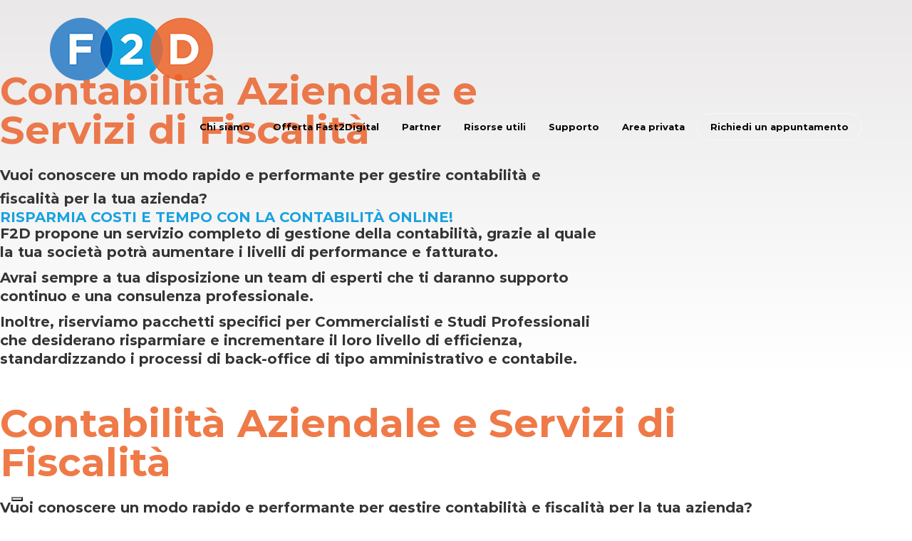

--- FILE ---
content_type: text/html; charset=UTF-8
request_url: https://www.f2d.biz/contabilita-aziendale-e-servizi-di-fiscalita
body_size: 23706
content:
<!DOCTYPE html>
<!--[if lt IE 7]>      <html class="no-js lt-ie9 lt-ie8 lt-ie7" lang="it-IT"> <![endif]-->
<!--[if IE 7]>         <html class="no-js lt-ie9 lt-ie8" lang="it-IT"> <![endif]-->
<!--[if IE 8]>         <html class="no-js lt-ie9" lang="it-IT"> <![endif]-->
<!--[if gt IE 8]><!--> <html class="no-js" lang="it-IT"> <!--<![endif]-->
<head>
  <meta charset="UTF-8">
  <meta name="viewport" content="width=device-width, initial-scale=1.0">
  <link rel="alternate" type="application/rss+xml" title="F2D Feed" href="https://www.f2d.biz//feed/">
<meta name='robots' content='index, follow, max-image-preview:large, max-snippet:-1, max-video-preview:-1' />

	<!-- This site is optimized with the Yoast SEO Premium plugin v20.6 (Yoast SEO v23.0) - https://yoast.com/wordpress/plugins/seo/ -->
	<title>Contabilità Aziendale e Fiscalità | F2D</title>
	<meta name="description" content="Contabilità Aziendale e Fiscalità Online per la tua attività. Con F2D troverai un servizio facile, flessibile e completamente online." />
	<link rel="canonical" href="https://www.f2d.biz/contabilita-aziendale-e-servizi-di-fiscalita" />
	<meta property="og:locale" content="it_IT" />
	<meta property="og:type" content="article" />
	<meta property="og:title" content="Contabilità Aziendale e Servizi di Fiscalità" />
	<meta property="og:description" content="Contabilità Aziendale e Fiscalità Online per la tua attività. Con F2D troverai un servizio facile, flessibile e completamente online." />
	<meta property="og:url" content="https://www.f2d.biz/contabilita-aziendale-e-servizi-di-fiscalita" />
	<meta property="og:site_name" content="F2D" />
	<meta property="article:publisher" content="https://www.facebook.com/F2DDigital/" />
	<meta property="article:modified_time" content="2024-04-18T14:17:20+00:00" />
	<meta property="og:image" content="https://www.f2d.biz/wp-content/uploads/2020/07/choice-choose-hand-gesture-survey.png" />
	<meta name="twitter:card" content="summary_large_image" />
	<meta name="twitter:label1" content="Tempo di lettura stimato" />
	<meta name="twitter:data1" content="7 minuti" />
	<script type="application/ld+json" class="yoast-schema-graph">{"@context":"https://schema.org","@graph":[{"@type":"WebPage","@id":"https://www.f2d.biz/contabilita-aziendale-e-servizi-di-fiscalita","url":"https://www.f2d.biz/contabilita-aziendale-e-servizi-di-fiscalita","name":"Contabilità Aziendale e Fiscalità | F2D","isPartOf":{"@id":"https://www.f2d.biz/#website"},"primaryImageOfPage":{"@id":"https://www.f2d.biz/contabilita-aziendale-e-servizi-di-fiscalita#primaryimage"},"image":{"@id":"https://www.f2d.biz/contabilita-aziendale-e-servizi-di-fiscalita#primaryimage"},"thumbnailUrl":"https://www.f2d.biz/wp-content/uploads/2020/07/choice-choose-hand-gesture-survey.png","datePublished":"2022-07-04T12:10:55+00:00","dateModified":"2024-04-18T14:17:20+00:00","description":"Contabilità Aziendale e Fiscalità Online per la tua attività. Con F2D troverai un servizio facile, flessibile e completamente online.","breadcrumb":{"@id":"https://www.f2d.biz/contabilita-aziendale-e-servizi-di-fiscalita#breadcrumb"},"inLanguage":"it-IT","potentialAction":[{"@type":"ReadAction","target":["https://www.f2d.biz/contabilita-aziendale-e-servizi-di-fiscalita"]}]},{"@type":"ImageObject","inLanguage":"it-IT","@id":"https://www.f2d.biz/contabilita-aziendale-e-servizi-di-fiscalita#primaryimage","url":"https://www.f2d.biz/wp-content/uploads/2020/07/choice-choose-hand-gesture-survey.png","contentUrl":"https://www.f2d.biz/wp-content/uploads/2020/07/choice-choose-hand-gesture-survey.png","width":1000,"height":1000},{"@type":"BreadcrumbList","@id":"https://www.f2d.biz/contabilita-aziendale-e-servizi-di-fiscalita#breadcrumb","itemListElement":[{"@type":"ListItem","position":1,"name":"Home","item":"https://www.f2d.biz/"},{"@type":"ListItem","position":2,"name":"Contabilità Aziendale e Servizi di Fiscalità"}]},{"@type":"WebSite","@id":"https://www.f2d.biz/#website","url":"https://www.f2d.biz/","name":"F2D","description":"Gestisci il personale e l&#039;amministrazione in modo evoluto, economico, preciso, sicuro e digitale","potentialAction":[{"@type":"SearchAction","target":{"@type":"EntryPoint","urlTemplate":"https://www.f2d.biz/?s={search_term_string}"},"query-input":"required name=search_term_string"}],"inLanguage":"it-IT"}]}</script>
	<!-- / Yoast SEO Premium plugin. -->


<link rel='dns-prefetch' href='//js-eu1.hs-scripts.com' />
<link href='https://fonts.gstatic.com' crossorigin rel='preconnect' />
<link rel="alternate" type="application/rss+xml" title="F2D &raquo; Feed" href="https://www.f2d.biz/feed" />
<link rel="alternate" type="application/rss+xml" title="F2D &raquo; Feed dei commenti" href="https://www.f2d.biz/comments/feed" />
<script type="text/javascript">
/* <![CDATA[ */
window._wpemojiSettings = {"baseUrl":"https:\/\/s.w.org\/images\/core\/emoji\/15.0.3\/72x72\/","ext":".png","svgUrl":"https:\/\/s.w.org\/images\/core\/emoji\/15.0.3\/svg\/","svgExt":".svg","source":{"concatemoji":"https:\/\/www.f2d.biz\/wp-includes\/js\/wp-emoji-release.min.js?ver=6.5.7"}};
/*! This file is auto-generated */
!function(i,n){var o,s,e;function c(e){try{var t={supportTests:e,timestamp:(new Date).valueOf()};sessionStorage.setItem(o,JSON.stringify(t))}catch(e){}}function p(e,t,n){e.clearRect(0,0,e.canvas.width,e.canvas.height),e.fillText(t,0,0);var t=new Uint32Array(e.getImageData(0,0,e.canvas.width,e.canvas.height).data),r=(e.clearRect(0,0,e.canvas.width,e.canvas.height),e.fillText(n,0,0),new Uint32Array(e.getImageData(0,0,e.canvas.width,e.canvas.height).data));return t.every(function(e,t){return e===r[t]})}function u(e,t,n){switch(t){case"flag":return n(e,"\ud83c\udff3\ufe0f\u200d\u26a7\ufe0f","\ud83c\udff3\ufe0f\u200b\u26a7\ufe0f")?!1:!n(e,"\ud83c\uddfa\ud83c\uddf3","\ud83c\uddfa\u200b\ud83c\uddf3")&&!n(e,"\ud83c\udff4\udb40\udc67\udb40\udc62\udb40\udc65\udb40\udc6e\udb40\udc67\udb40\udc7f","\ud83c\udff4\u200b\udb40\udc67\u200b\udb40\udc62\u200b\udb40\udc65\u200b\udb40\udc6e\u200b\udb40\udc67\u200b\udb40\udc7f");case"emoji":return!n(e,"\ud83d\udc26\u200d\u2b1b","\ud83d\udc26\u200b\u2b1b")}return!1}function f(e,t,n){var r="undefined"!=typeof WorkerGlobalScope&&self instanceof WorkerGlobalScope?new OffscreenCanvas(300,150):i.createElement("canvas"),a=r.getContext("2d",{willReadFrequently:!0}),o=(a.textBaseline="top",a.font="600 32px Arial",{});return e.forEach(function(e){o[e]=t(a,e,n)}),o}function t(e){var t=i.createElement("script");t.src=e,t.defer=!0,i.head.appendChild(t)}"undefined"!=typeof Promise&&(o="wpEmojiSettingsSupports",s=["flag","emoji"],n.supports={everything:!0,everythingExceptFlag:!0},e=new Promise(function(e){i.addEventListener("DOMContentLoaded",e,{once:!0})}),new Promise(function(t){var n=function(){try{var e=JSON.parse(sessionStorage.getItem(o));if("object"==typeof e&&"number"==typeof e.timestamp&&(new Date).valueOf()<e.timestamp+604800&&"object"==typeof e.supportTests)return e.supportTests}catch(e){}return null}();if(!n){if("undefined"!=typeof Worker&&"undefined"!=typeof OffscreenCanvas&&"undefined"!=typeof URL&&URL.createObjectURL&&"undefined"!=typeof Blob)try{var e="postMessage("+f.toString()+"("+[JSON.stringify(s),u.toString(),p.toString()].join(",")+"));",r=new Blob([e],{type:"text/javascript"}),a=new Worker(URL.createObjectURL(r),{name:"wpTestEmojiSupports"});return void(a.onmessage=function(e){c(n=e.data),a.terminate(),t(n)})}catch(e){}c(n=f(s,u,p))}t(n)}).then(function(e){for(var t in e)n.supports[t]=e[t],n.supports.everything=n.supports.everything&&n.supports[t],"flag"!==t&&(n.supports.everythingExceptFlag=n.supports.everythingExceptFlag&&n.supports[t]);n.supports.everythingExceptFlag=n.supports.everythingExceptFlag&&!n.supports.flag,n.DOMReady=!1,n.readyCallback=function(){n.DOMReady=!0}}).then(function(){return e}).then(function(){var e;n.supports.everything||(n.readyCallback(),(e=n.source||{}).concatemoji?t(e.concatemoji):e.wpemoji&&e.twemoji&&(t(e.twemoji),t(e.wpemoji)))}))}((window,document),window._wpemojiSettings);
/* ]]> */
</script>
<link rel='stylesheet' id='formidable-css' href='https://www.f2d.biz/wp-content/plugins/formidable/css/formidableforms.css?ver=7101217' type='text/css' media='all' />
<link rel='stylesheet' id='themo-icons-css' href='https://www.f2d.biz/wp-content/plugins/th-widget-pack/assets/icons/icons.css?ver=2.2.6' type='text/css' media='all' />
<link rel='stylesheet' id='thmv-global-css' href='https://www.f2d.biz/wp-content/plugins/th-widget-pack/css/global.css?ver=1712248489' type='text/css' media='all' />
<style id='wp-emoji-styles-inline-css' type='text/css'>

	img.wp-smiley, img.emoji {
		display: inline !important;
		border: none !important;
		box-shadow: none !important;
		height: 1em !important;
		width: 1em !important;
		margin: 0 0.07em !important;
		vertical-align: -0.1em !important;
		background: none !important;
		padding: 0 !important;
	}
</style>
<style id='classic-theme-styles-inline-css' type='text/css'>
/*! This file is auto-generated */
.wp-block-button__link{color:#fff;background-color:#32373c;border-radius:9999px;box-shadow:none;text-decoration:none;padding:calc(.667em + 2px) calc(1.333em + 2px);font-size:1.125em}.wp-block-file__button{background:#32373c;color:#fff;text-decoration:none}
</style>
<style id='global-styles-inline-css' type='text/css'>
body{--wp--preset--color--black: #000000;--wp--preset--color--cyan-bluish-gray: #abb8c3;--wp--preset--color--white: #ffffff;--wp--preset--color--pale-pink: #f78da7;--wp--preset--color--vivid-red: #cf2e2e;--wp--preset--color--luminous-vivid-orange: #ff6900;--wp--preset--color--luminous-vivid-amber: #fcb900;--wp--preset--color--light-green-cyan: #7bdcb5;--wp--preset--color--vivid-green-cyan: #00d084;--wp--preset--color--pale-cyan-blue: #8ed1fc;--wp--preset--color--vivid-cyan-blue: #0693e3;--wp--preset--color--vivid-purple: #9b51e0;--wp--preset--gradient--vivid-cyan-blue-to-vivid-purple: linear-gradient(135deg,rgba(6,147,227,1) 0%,rgb(155,81,224) 100%);--wp--preset--gradient--light-green-cyan-to-vivid-green-cyan: linear-gradient(135deg,rgb(122,220,180) 0%,rgb(0,208,130) 100%);--wp--preset--gradient--luminous-vivid-amber-to-luminous-vivid-orange: linear-gradient(135deg,rgba(252,185,0,1) 0%,rgba(255,105,0,1) 100%);--wp--preset--gradient--luminous-vivid-orange-to-vivid-red: linear-gradient(135deg,rgba(255,105,0,1) 0%,rgb(207,46,46) 100%);--wp--preset--gradient--very-light-gray-to-cyan-bluish-gray: linear-gradient(135deg,rgb(238,238,238) 0%,rgb(169,184,195) 100%);--wp--preset--gradient--cool-to-warm-spectrum: linear-gradient(135deg,rgb(74,234,220) 0%,rgb(151,120,209) 20%,rgb(207,42,186) 40%,rgb(238,44,130) 60%,rgb(251,105,98) 80%,rgb(254,248,76) 100%);--wp--preset--gradient--blush-light-purple: linear-gradient(135deg,rgb(255,206,236) 0%,rgb(152,150,240) 100%);--wp--preset--gradient--blush-bordeaux: linear-gradient(135deg,rgb(254,205,165) 0%,rgb(254,45,45) 50%,rgb(107,0,62) 100%);--wp--preset--gradient--luminous-dusk: linear-gradient(135deg,rgb(255,203,112) 0%,rgb(199,81,192) 50%,rgb(65,88,208) 100%);--wp--preset--gradient--pale-ocean: linear-gradient(135deg,rgb(255,245,203) 0%,rgb(182,227,212) 50%,rgb(51,167,181) 100%);--wp--preset--gradient--electric-grass: linear-gradient(135deg,rgb(202,248,128) 0%,rgb(113,206,126) 100%);--wp--preset--gradient--midnight: linear-gradient(135deg,rgb(2,3,129) 0%,rgb(40,116,252) 100%);--wp--preset--font-size--small: 13px;--wp--preset--font-size--medium: 20px;--wp--preset--font-size--large: 36px;--wp--preset--font-size--x-large: 42px;--wp--preset--spacing--20: 0.44rem;--wp--preset--spacing--30: 0.67rem;--wp--preset--spacing--40: 1rem;--wp--preset--spacing--50: 1.5rem;--wp--preset--spacing--60: 2.25rem;--wp--preset--spacing--70: 3.38rem;--wp--preset--spacing--80: 5.06rem;--wp--preset--shadow--natural: 6px 6px 9px rgba(0, 0, 0, 0.2);--wp--preset--shadow--deep: 12px 12px 50px rgba(0, 0, 0, 0.4);--wp--preset--shadow--sharp: 6px 6px 0px rgba(0, 0, 0, 0.2);--wp--preset--shadow--outlined: 6px 6px 0px -3px rgba(255, 255, 255, 1), 6px 6px rgba(0, 0, 0, 1);--wp--preset--shadow--crisp: 6px 6px 0px rgba(0, 0, 0, 1);}:where(.is-layout-flex){gap: 0.5em;}:where(.is-layout-grid){gap: 0.5em;}body .is-layout-flex{display: flex;}body .is-layout-flex{flex-wrap: wrap;align-items: center;}body .is-layout-flex > *{margin: 0;}body .is-layout-grid{display: grid;}body .is-layout-grid > *{margin: 0;}:where(.wp-block-columns.is-layout-flex){gap: 2em;}:where(.wp-block-columns.is-layout-grid){gap: 2em;}:where(.wp-block-post-template.is-layout-flex){gap: 1.25em;}:where(.wp-block-post-template.is-layout-grid){gap: 1.25em;}.has-black-color{color: var(--wp--preset--color--black) !important;}.has-cyan-bluish-gray-color{color: var(--wp--preset--color--cyan-bluish-gray) !important;}.has-white-color{color: var(--wp--preset--color--white) !important;}.has-pale-pink-color{color: var(--wp--preset--color--pale-pink) !important;}.has-vivid-red-color{color: var(--wp--preset--color--vivid-red) !important;}.has-luminous-vivid-orange-color{color: var(--wp--preset--color--luminous-vivid-orange) !important;}.has-luminous-vivid-amber-color{color: var(--wp--preset--color--luminous-vivid-amber) !important;}.has-light-green-cyan-color{color: var(--wp--preset--color--light-green-cyan) !important;}.has-vivid-green-cyan-color{color: var(--wp--preset--color--vivid-green-cyan) !important;}.has-pale-cyan-blue-color{color: var(--wp--preset--color--pale-cyan-blue) !important;}.has-vivid-cyan-blue-color{color: var(--wp--preset--color--vivid-cyan-blue) !important;}.has-vivid-purple-color{color: var(--wp--preset--color--vivid-purple) !important;}.has-black-background-color{background-color: var(--wp--preset--color--black) !important;}.has-cyan-bluish-gray-background-color{background-color: var(--wp--preset--color--cyan-bluish-gray) !important;}.has-white-background-color{background-color: var(--wp--preset--color--white) !important;}.has-pale-pink-background-color{background-color: var(--wp--preset--color--pale-pink) !important;}.has-vivid-red-background-color{background-color: var(--wp--preset--color--vivid-red) !important;}.has-luminous-vivid-orange-background-color{background-color: var(--wp--preset--color--luminous-vivid-orange) !important;}.has-luminous-vivid-amber-background-color{background-color: var(--wp--preset--color--luminous-vivid-amber) !important;}.has-light-green-cyan-background-color{background-color: var(--wp--preset--color--light-green-cyan) !important;}.has-vivid-green-cyan-background-color{background-color: var(--wp--preset--color--vivid-green-cyan) !important;}.has-pale-cyan-blue-background-color{background-color: var(--wp--preset--color--pale-cyan-blue) !important;}.has-vivid-cyan-blue-background-color{background-color: var(--wp--preset--color--vivid-cyan-blue) !important;}.has-vivid-purple-background-color{background-color: var(--wp--preset--color--vivid-purple) !important;}.has-black-border-color{border-color: var(--wp--preset--color--black) !important;}.has-cyan-bluish-gray-border-color{border-color: var(--wp--preset--color--cyan-bluish-gray) !important;}.has-white-border-color{border-color: var(--wp--preset--color--white) !important;}.has-pale-pink-border-color{border-color: var(--wp--preset--color--pale-pink) !important;}.has-vivid-red-border-color{border-color: var(--wp--preset--color--vivid-red) !important;}.has-luminous-vivid-orange-border-color{border-color: var(--wp--preset--color--luminous-vivid-orange) !important;}.has-luminous-vivid-amber-border-color{border-color: var(--wp--preset--color--luminous-vivid-amber) !important;}.has-light-green-cyan-border-color{border-color: var(--wp--preset--color--light-green-cyan) !important;}.has-vivid-green-cyan-border-color{border-color: var(--wp--preset--color--vivid-green-cyan) !important;}.has-pale-cyan-blue-border-color{border-color: var(--wp--preset--color--pale-cyan-blue) !important;}.has-vivid-cyan-blue-border-color{border-color: var(--wp--preset--color--vivid-cyan-blue) !important;}.has-vivid-purple-border-color{border-color: var(--wp--preset--color--vivid-purple) !important;}.has-vivid-cyan-blue-to-vivid-purple-gradient-background{background: var(--wp--preset--gradient--vivid-cyan-blue-to-vivid-purple) !important;}.has-light-green-cyan-to-vivid-green-cyan-gradient-background{background: var(--wp--preset--gradient--light-green-cyan-to-vivid-green-cyan) !important;}.has-luminous-vivid-amber-to-luminous-vivid-orange-gradient-background{background: var(--wp--preset--gradient--luminous-vivid-amber-to-luminous-vivid-orange) !important;}.has-luminous-vivid-orange-to-vivid-red-gradient-background{background: var(--wp--preset--gradient--luminous-vivid-orange-to-vivid-red) !important;}.has-very-light-gray-to-cyan-bluish-gray-gradient-background{background: var(--wp--preset--gradient--very-light-gray-to-cyan-bluish-gray) !important;}.has-cool-to-warm-spectrum-gradient-background{background: var(--wp--preset--gradient--cool-to-warm-spectrum) !important;}.has-blush-light-purple-gradient-background{background: var(--wp--preset--gradient--blush-light-purple) !important;}.has-blush-bordeaux-gradient-background{background: var(--wp--preset--gradient--blush-bordeaux) !important;}.has-luminous-dusk-gradient-background{background: var(--wp--preset--gradient--luminous-dusk) !important;}.has-pale-ocean-gradient-background{background: var(--wp--preset--gradient--pale-ocean) !important;}.has-electric-grass-gradient-background{background: var(--wp--preset--gradient--electric-grass) !important;}.has-midnight-gradient-background{background: var(--wp--preset--gradient--midnight) !important;}.has-small-font-size{font-size: var(--wp--preset--font-size--small) !important;}.has-medium-font-size{font-size: var(--wp--preset--font-size--medium) !important;}.has-large-font-size{font-size: var(--wp--preset--font-size--large) !important;}.has-x-large-font-size{font-size: var(--wp--preset--font-size--x-large) !important;}
.wp-block-navigation a:where(:not(.wp-element-button)){color: inherit;}
:where(.wp-block-post-template.is-layout-flex){gap: 1.25em;}:where(.wp-block-post-template.is-layout-grid){gap: 1.25em;}
:where(.wp-block-columns.is-layout-flex){gap: 2em;}:where(.wp-block-columns.is-layout-grid){gap: 2em;}
.wp-block-pullquote{font-size: 1.5em;line-height: 1.6;}
</style>
<link rel='stylesheet' id='thhf-style-css' href='https://www.f2d.biz/wp-content/plugins/th-widget-pack/header-footer/assets/css/header-footer-elementor.css?ver=2.2.6' type='text/css' media='all' />
<link rel='stylesheet' id='elementor-icons-css' href='https://www.f2d.biz/wp-content/plugins/elementor/assets/lib/eicons/css/elementor-icons.min.css?ver=5.30.0' type='text/css' media='all' />
<link rel='stylesheet' id='elementor-frontend-css' href='https://www.f2d.biz/wp-content/plugins/elementor/assets/css/frontend.min.css?ver=3.22.3' type='text/css' media='all' />
<link rel='stylesheet' id='swiper-css' href='https://www.f2d.biz/wp-content/plugins/elementor/assets/lib/swiper/v8/css/swiper.min.css?ver=8.4.5' type='text/css' media='all' />
<link rel='stylesheet' id='elementor-post-467-css' href='https://www.f2d.biz/wp-content/uploads/elementor/css/post-467.css?ver=1725434563' type='text/css' media='all' />
<link rel='stylesheet' id='powerpack-frontend-css' href='https://www.f2d.biz/wp-content/plugins/powerpack-elements/assets/css/min/frontend.min.css?ver=2.10.21' type='text/css' media='all' />
<link rel='stylesheet' id='elementor-pro-css' href='https://www.f2d.biz/wp-content/plugins/elementor-pro/assets/css/frontend.min.css?ver=3.22.1' type='text/css' media='all' />
<link rel='stylesheet' id='font-awesome-5-all-css' href='https://www.f2d.biz/wp-content/plugins/elementor/assets/lib/font-awesome/css/all.min.css?ver=3.22.3' type='text/css' media='all' />
<link rel='stylesheet' id='font-awesome-4-shim-css' href='https://www.f2d.biz/wp-content/plugins/elementor/assets/lib/font-awesome/css/v4-shims.min.css?ver=3.22.3' type='text/css' media='all' />
<link rel='stylesheet' id='elementor-post-15996-css' href='https://www.f2d.biz/wp-content/uploads/elementor/css/post-15996.css?ver=1725438617' type='text/css' media='all' />
<link rel='stylesheet' id='elementor-post-19119-css' href='https://www.f2d.biz/wp-content/uploads/elementor/css/post-19119.css?ver=1725434605' type='text/css' media='all' />
<link rel='stylesheet' id='font-awesome-css' href='https://www.f2d.biz/wp-content/plugins/elementor/assets/lib/font-awesome/css/font-awesome.min.css?ver=4.7.0' type='text/css' media='all' />
<link rel='stylesheet' id='roots_app-css' href='https://www.f2d.biz/wp-content/themes/stratusx/assets/css/app.css?ver=1' type='text/css' media='all' />
<link rel='stylesheet' id='roots_child-css' href='https://www.f2d.biz/wp-content/themes/stratusx-child/style.css?ver=6.5.7' type='text/css' media='all' />
<link rel='stylesheet' id='google-fonts-1-css' href='https://fonts.googleapis.com/css?family=Roboto%3A100%2C100italic%2C200%2C200italic%2C300%2C300italic%2C400%2C400italic%2C500%2C500italic%2C600%2C600italic%2C700%2C700italic%2C800%2C800italic%2C900%2C900italic%7CRoboto+Slab%3A100%2C100italic%2C200%2C200italic%2C300%2C300italic%2C400%2C400italic%2C500%2C500italic%2C600%2C600italic%2C700%2C700italic%2C800%2C800italic%2C900%2C900italic%7CMontserrat%3A100%2C100italic%2C200%2C200italic%2C300%2C300italic%2C400%2C400italic%2C500%2C500italic%2C600%2C600italic%2C700%2C700italic%2C800%2C800italic%2C900%2C900italic&#038;display=auto&#038;ver=6.5.7' type='text/css' media='all' />
<link rel='stylesheet' id='elementor-icons-shared-0-css' href='https://www.f2d.biz/wp-content/plugins/elementor/assets/lib/font-awesome/css/fontawesome.min.css?ver=5.15.3' type='text/css' media='all' />
<link rel='stylesheet' id='elementor-icons-fa-solid-css' href='https://www.f2d.biz/wp-content/plugins/elementor/assets/lib/font-awesome/css/solid.min.css?ver=5.15.3' type='text/css' media='all' />
<link rel="preconnect" href="https://fonts.gstatic.com/" crossorigin><script type='text/javascript'>ajaxurl='https://www.f2d.biz/wp-admin/admin-ajax.php';pf_nonce='6db981fe1b';</script><script type="text/javascript" id="jquery-core-js-extra">
/* <![CDATA[ */
var pp = {"ajax_url":"https:\/\/www.f2d.biz\/wp-admin\/admin-ajax.php"};
/* ]]> */
</script>
<script type="text/javascript" src="https://www.f2d.biz/wp-includes/js/jquery/jquery.min.js?ver=3.7.1" id="jquery-core-js"></script>
<script type="text/javascript" src="https://www.f2d.biz/wp-includes/js/jquery/jquery-migrate.min.js?ver=3.4.1" id="jquery-migrate-js"></script>
<script type="text/javascript" src="https://www.f2d.biz/wp-content/plugins/elementor/assets/lib/font-awesome/js/v4-shims.min.js?ver=3.22.3" id="font-awesome-4-shim-js"></script>
<link rel="https://api.w.org/" href="https://www.f2d.biz/wp-json/" /><link rel="alternate" type="application/json" href="https://www.f2d.biz/wp-json/wp/v2/pages/15996" /><link rel="EditURI" type="application/rsd+xml" title="RSD" href="https://www.f2d.biz/xmlrpc.php?rsd" />
<meta name="generator" content="WordPress 6.5.7" />
<link rel='shortlink' href='https://www.f2d.biz/?p=15996' />
<link rel="alternate" type="application/json+oembed" href="https://www.f2d.biz/wp-json/oembed/1.0/embed?url=https%3A%2F%2Fwww.f2d.biz%2Fcontabilita-aziendale-e-servizi-di-fiscalita" />
<link rel="alternate" type="text/xml+oembed" href="https://www.f2d.biz/wp-json/oembed/1.0/embed?url=https%3A%2F%2Fwww.f2d.biz%2Fcontabilita-aziendale-e-servizi-di-fiscalita&#038;format=xml" />
			<!-- DO NOT COPY THIS SNIPPET! Start of Page Analytics Tracking for HubSpot WordPress plugin v11.1.22-->
			<script class="hsq-set-content-id" data-content-id="standard-page">
				var _hsq = _hsq || [];
				_hsq.push(["setContentType", "standard-page"]);
			</script>
			<!-- DO NOT COPY THIS SNIPPET! End of Page Analytics Tracking for HubSpot WordPress plugin -->
			<script>document.documentElement.className += " js";</script>
<!-- Head & Footer Code: Site-wide HEAD section start (page) -->
 <!-- Google Tag Manager -->
<script>(function(w,d,s,l,i){w[l]=w[l]||[];w[l].push({'gtm.start':
new Date().getTime(),event:'gtm.js'});var f=d.getElementsByTagName(s)[0],
j=d.createElement(s),dl=l!='dataLayer'?'&l='+l:'';j.async=true;j.src=
'https://www.googletagmanager.com/gtm.js?id='+i+dl;f.parentNode.insertBefore(j,f);
})(window,document,'script','dataLayer','GTM-PQRNX7V');</script>
<!-- End Google Tag Manager -->

<script type="text/javascript">
var _iub = _iub || [];
_iub.csConfiguration = {"consentOnContinuedBrowsing":false,"countryDetection":true,"enableCcpa":true,"floatingPreferencesButtonDisplay":"bottom-left","invalidateConsentWithoutLog":true,"perPurposeConsent":true,"siteId":2435399,"cookiePolicyId":23392196,"lang":"it", "banner":{ "acceptButtonCaptionColor":"white","acceptButtonColor":"#f55f11","acceptButtonDisplay":true,"backgroundColor":"white","backgroundOverlay":true,"brandBackgroundColor":"none","brandTextColor":"black","closeButtonDisplay":false,"customizeButtonCaptionColor":"#4D4D4D","customizeButtonColor":"#DADADA","customizeButtonDisplay":true,"explicitWithdrawal":true,"listPurposes":true,"logo":"https://www.f2d.biz/wp-content/uploads/2021/03/logo_F2D_new-1.png","position":"float-center","rejectButtonCaptionColor":"white","rejectButtonColor":"#0073CE","rejectButtonDisplay":true,"textColor":"black" }};
</script>
<script type="text/javascript" src="//cdn.iubenda.com/cs/ccpa/stub.js"></script>
<script type="text/javascript" src="//cdn.iubenda.com/cs/iubenda_cs.js" charset="UTF-8" async></script>

<script type="text/javascript">var _iub = _iub || {}; _iub.cons_instructions = _iub.cons_instructions || []; _iub.cons_instructions.push(["init", {api_key: "FqigPd8h0bj726NcFfjiC0qowBQ34HUs"}]);</script><script type="text/javascript" src="https://cdn.iubenda.com/cons/iubenda_cons.js" async></script>


<script type="text/javascript" src="https://static.zuora.com/Resources/libs/hosted/1.3.1/zuora-min.js"/></script>
<!-- Head & Footer Code: Site-wide HEAD section end (page) -->
<!--[if lt IE 9]>
<script src="https://www.f2d.biz/wp-content/themes/stratusx/assets/js/vendor/html5shiv.min.js"></script>
<script src="https://www.f2d.biz/wp-content/themes/stratusx/assets/js/vendor/respond.min.js"></script>
<![endif]-->
<meta name="generator" content="Elementor 3.22.3; features: e_optimized_assets_loading, additional_custom_breakpoints; settings: css_print_method-external, google_font-enabled, font_display-auto">
<link rel="icon" href="https://www.f2d.biz/wp-content/uploads/2022/05/cropped-favicon-32x32.png" sizes="32x32" />
<link rel="icon" href="https://www.f2d.biz/wp-content/uploads/2022/05/cropped-favicon-192x192.png" sizes="192x192" />
<link rel="apple-touch-icon" href="https://www.f2d.biz/wp-content/uploads/2022/05/cropped-favicon-180x180.png" />
<meta name="msapplication-TileImage" content="https://www.f2d.biz/wp-content/uploads/2022/05/cropped-favicon-270x270.png" />

<!-- BEGIN GAINWP v5.4.6 Universal Analytics - https://intelligencewp.com/google-analytics-in-wordpress/ -->
<script>
(function(i,s,o,g,r,a,m){i['GoogleAnalyticsObject']=r;i[r]=i[r]||function(){
	(i[r].q=i[r].q||[]).push(arguments)},i[r].l=1*new Date();a=s.createElement(o),
	m=s.getElementsByTagName(o)[0];a.async=1;a.src=g;m.parentNode.insertBefore(a,m)
})(window,document,'script','https://www.google-analytics.com/analytics.js','ga');
  ga('create', 'UA-180849227-1', 'auto');
  ga('send', 'pageview');
</script>
<!-- END GAINWP Universal Analytics -->
		<style type="text/css" id="wp-custom-css">
			.elementor-page-2893 .entry-title, .elementor-page-2909 .entry-title, .elementor-page-3967 .entry-title,
.elementor-page-3982 .entry-title, .elementor-page-7334 .entry-title {
	display: none !important;
}

.single-post .post-meta {
	display: none !important;
}

.banner[data-transparent-header="true"] .navbar-nav > li > a, .banner[data-transparent-header="true"] .navbar-nav > li.active > a {
	color: black !important;
}

.calcform .frm_inline_total, .calcform #field_4tbok, .calcform #field_jlduh {
	font-size: 40px;
	color: #448bcb !important;
	font-weight: bold;
	border: 0px;
	padding: 0px;
}

.calcform .mese {
	float: right;
	position: absolute;
	padding-left: 75px;
	margin-top: -12px;
	color: #448bcb;
}

.calcform .mese .euro, .calcform .mesetwo .eurotwo {
	font-size: 40px;
	color: #448bcb !important;
	font-weight: bold;
}

#field_4tbok_label, #field_jlduh_label {
	display: block !important;
}

/* Extra small devices (phones, 600px and down) */
@media only screen and (max-width: 600px) { .logo-main {
	max-height: 40px !important;
}}

/* Small devices (portrait tablets and large phones, 600px and up) */
@media only screen and (min-width: 600px) { .logo-main {
	max-height: 40px !important;
}}

/* Medium devices (landscape tablets, 768px and up) */
@media only screen and (min-width: 768px) { .logo-main {
	max-height: 88px !important;

}}

/* Large devices (laptops/desktops, 992px and up) */
@media only screen and (min-width: 992px) { #logo img {
	max-height: 88px !important;
}}

/* Extra large devices (large laptops and desktops, 1200px and up) */
@media only screen and (min-width: 1200px) { #logo img {
	max-height: 88px !important;
}}

/* Extra small devices (phones, 600px and down) */
@media only screen and (max-width: 600px) { .elementor-widget-pp-info-box .pp-info-box-description p {
	font-size: 10px !important;
}}

/* Small devices (portrait tablets and large phones, 600px and up) */
@media only screen and (min-width: 600px) { .elementor-widget-pp-info-box .pp-info-box-description p {
	font-size: 10px !important;
}}

/* Medium devices (landscape tablets, 768px and up) */
@media only screen and (min-width: 768px) { .elementor-widget-pp-info-box .pp-info-box-description p {
	font-size: 16px !important;
}}

.top-nav, .headhesive--clone .top-nav {
	background-color: #F55F11 !important;
}

.top-nav .container {
	text-align: center;
}

.top-nav-text {
	float: initial !important;
}

.top-nav span, .top-nav a {
	font-size: 14px;
}

.page-id-9190 .navbar, .page-id-9190 .footer, .page-id-9272 .navbar, .page-id-9272 .footer {
	display: none !important;
}

@media screen and (min-width:768px) {
  .hide-on-desktop {display:none}
}		</style>
		<style id="kirki-inline-styles">#logo img{max-height:88px;width:auto;}.navbar .navbar-nav{margin-top:15px;}.navbar .navbar-toggle{top:15px;}.themo_cart_icon{margin-top:calc(15px + 12px);}.navbar .navbar-nav > li > a, .navbar .navbar-nav > li > a:hover, .navbar .navbar-nav > li.active > a, .navbar .navbar-nav > li.active > a:hover, .navbar .navbar-nav > li.active > a:focus,.banner[data-transparent-header="true"].headhesive--clone .navbar-nav > li > a, .navbar .navbar-nav > li.th-accent{font-family:Montserrat;font-size:13px;font-weight:400;color:#000000;}.btn-cta-primary,.navbar .navbar-nav>li>a:hover:after,.navbar .navbar-nav>li.active>a:after,.navbar .navbar-nav>li.active>a:hover:after,.navbar .navbar-nav>li.active>a:focus:after,.headhesive--clone .navbar-nav > li > a:hover:after,.banner[data-transparent-header="true"].headhesive--clone .navbar-nav > li > a:hover:after,form input[type=submit],html .woocommerce a.button.alt,html .woocommerce-page a.button.alt,html .woocommerce a.button,html .woocommerce-page a.button,.woocommerce #respond input#submit.alt:hover,.woocommerce a.button.alt:hover,.woocommerce #respond input#submit.alt, .woocommerce button.button.alt, .woocommerce input.button.alt, .woocommerce button.button.alt:hover,.woocommerce input.button.alt:hover,.woocommerce #respond input#submit.disabled,.woocommerce #respond input#submit:disabled,.woocommerce #respond input#submit:disabled[disabled],.woocommerce a.button.disabled,.woocommerce a.button:disabled,.woocommerce a.button:disabled[disabled],.woocommerce button.button.disabled,.woocommerce button.button:disabled,.woocommerce button.button:disabled[disabled],.woocommerce input.button.disabled,.woocommerce input.button:disabled,.woocommerce input.button:disabled[disabled],.woocommerce #respond input#submit.disabled:hover,.woocommerce #respond input#submit:disabled:hover,.woocommerce #respond input#submit:disabled[disabled]:hover,.woocommerce a.button.disabled:hover,.woocommerce a.button:disabled:hover,.woocommerce a.button:disabled[disabled]:hover,.woocommerce button.button.disabled:hover,.woocommerce button.button:disabled:hover,.woocommerce button.button:disabled[disabled]:hover,.woocommerce input.button.disabled:hover,.woocommerce input.button:disabled:hover,.woocommerce input.button:disabled[disabled]:hover,.woocommerce #respond input#submit.alt.disabled,.woocommerce #respond input#submit.alt.disabled:hover,.woocommerce #respond input#submit.alt:disabled,.woocommerce #respond input#submit.alt:disabled:hover,.woocommerce #respond input#submit.alt:disabled[disabled],.woocommerce #respond input#submit.alt:disabled[disabled]:hover,.woocommerce a.button.alt.disabled,.woocommerce a.button.alt.disabled:hover,.woocommerce a.button.alt:disabled,.woocommerce a.button.alt:disabled:hover,.woocommerce a.button.alt:disabled[disabled],.woocommerce a.button.alt:disabled[disabled]:hover,.woocommerce button.button.alt.disabled,.woocommerce button.button.alt.disabled:hover,.woocommerce button.button.alt:disabled,.woocommerce button.button.alt:disabled:hover,.woocommerce button.button.alt:disabled[disabled],.woocommerce button.button.alt:disabled[disabled]:hover,.woocommerce input.button.alt.disabled,.woocommerce input.button.alt.disabled:hover,.woocommerce input.button.alt:disabled,.woocommerce input.button.alt:disabled:hover,.woocommerce input.button.alt:disabled[disabled],.woocommerce input.button.alt:disabled[disabled]:hover,p.demo_store,.woocommerce.widget_price_filter .ui-slider .ui-slider-handle,.th-conversion form input[type=submit],.th-conversion .with_frm_style input[type=submit],.th-pricing-column.th-highlight,.search-submit,.search-submit:hover,.widget .tagcloud a:hover,.footer .tagcloud a:hover,.btn-standard-primary-form form .frm_submit input[type=submit],.btn-standard-primary-form form .frm_submit input[type=submit]:hover,.btn-ghost-primary-form form .frm_submit input[type=submit]:hover,.btn-cta-primary-form form .frm_submit input[type=submit],.btn-cta-primary-form form .frm_submit input[type=submit]:hover,.th-widget-area form input[type=submit],.th-widget-area .with_frm_style .frm_submit input[type=submit],.elementor-widget-themo-header.elementor-view-stacked .th-header-wrap .elementor-icon,.elementor-widget-themo-service-block.elementor-view-stacked .th-service-block-w .elementor-icon{background-color:#045089;}a,.accent,.navbar .navbar-nav .dropdown-menu li.active a,.navbar .navbar-nav .dropdown-menu li a:hover,.navbar .navbar-nav .dropdown-menu li.active a:hover,.page-title h1,.inner-container>h1.entry-title,.woocommerce ul.products li.product .price,.woocommerce ul.products li.product .price del,.woocommerce .single-product .product .price,.woocommerce.single-product .product .price,.woocommerce .single-product .product .price ins,.woocommerce.single-product .product .price ins,.a2c-ghost.woocommerce a.button,.th-cta .th-cta-text span,.elementor-widget-themo-info-card .th-info-card-wrap .elementor-icon-box-title,.map-info h3,.th-pkg-content h3,.th-pricing-cost,#main-flex-slider .slides h1,.th-team-member-social a i:hover,.elementor-widget-toggle .elementor-toggle .elementor-toggle-title,.elementor-widget-toggle .elementor-toggle .elementor-toggle-title.active,.elementor-widget-toggle .elementor-toggle .elementor-toggle-icon,.elementor-widget-themo-header .th-header-wrap .elementor-icon,.elementor-widget-themo-header.elementor-view-default .th-header-wrap .elementor-icon,.elementor-widget-themo-service-block .th-service-block-w .elementor-icon,.elementor-widget-themo-service-block.elementor-view-default .th-service-block-w .elementor-icon,.elementor-widget-themo-header.elementor-view-framed .th-header-wrap .elementor-icon,.elementor-widget-themo-service-block.elementor-view-framed .th-service-block-w .elementor-icon{color:#045089;}.btn-standard-primary,.btn-ghost-primary:hover,.pager li>a:hover,.pager li>span:hover,.a2c-ghost.woocommerce a.button:hover{background-color:#045089;}.btn-standard-primary,.btn-ghost-primary:hover,.pager li>a:hover,.pager li>span:hover,.a2c-ghost.woocommerce a.button:hover,.btn-standard-primary-form form .frm_submit input[type=submit],.btn-standard-primary-form form .frm_submit input[type=submit]:hover,.btn-ghost-primary-form form .frm_submit input[type=submit]:hover,.btn-ghost-primary-form form .frm_submit input[type=submit]{border-color:#045089;}.btn-ghost-primary,.btn-ghost-primary:focus,.th-portfolio-filters a.current,.a2c-ghost.woocommerce a.button,.btn-ghost-primary-form form .frm_submit input[type=submit]{color:#045089;}.btn-ghost-primary,.th-portfolio-filters a.current,.a2c-ghost.woocommerce a.button,.elementor-widget-themo-header.elementor-view-framed .th-header-wrap .elementor-icon,.elementor-widget-themo-service-block.elementor-view-framed .th-service-block-w .elementor-icon{border-color:#045089;}form select:focus,form textarea:focus,form input:focus,.th-widget-area .widget select:focus,.search-form input:focus{border-color:#045089!important;}{color:#f96d64;}.btn-cta-accent,.a2c-cta.woocommerce a.button,.a2c-cta.woocommerce a.button:hover,.btn-standard-accent-form form .frm_submit input[type=submit],.btn-standard-accent-form form .frm_submit input[type=submit]:hover,.btn-ghost-accent-form form .frm_submit input[type=submit]:hover,.btn-cta-accent-form form .frm_submit input[type=submit],.btn-cta-accent-form form .frm_submit input[type=submit]:hover{background-color:#f96d64;}body #booked-profile-page input[type=submit].button-primary,body table.booked-calendar input[type=submit].button-primary,body .booked-modal input[type=submit].button-primary,body table.booked-calendar .booked-appt-list .timeslot .timeslot-people button,body #booked-profile-page .booked-profile-appt-list .appt-block.approved .status-block{background:#f96d64!important;}body #booked-profile-page input[type=submit].button-primary,body table.booked-calendar input[type=submit].button-primary,body .booked-modal input[type=submit].button-primary,body table.booked-calendar .booked-appt-list .timeslot .timeslot-people button,.btn-standard-accent-form form .frm_submit input[type=submit],.btn-standard-accent-form form .frm_submit input[type=submit]:hover,.btn-ghost-accent-form form .frm_submit input[type=submit]:hover,.btn-ghost-accent-form form .frm_submit input[type=submit]{border-color:#f96d64!important;}.btn-standard-accent,.btn-ghost-accent:hover{background-color:#f96d64;border-color:#f96d64;}.btn-ghost-accent,.btn-ghost-accent:focus,.btn-ghost-accent-form form .frm_submit input[type=submit]{color:#f96d64;}.btn-ghost-accent{border-color:#f96d64;}.h1,.h2,.h3,.h4,.h5,.h6,h1,h2,h3,h4,h5,h6{font-family:Montserrat;font-weight:400;}body,p,li{font-family:Montserrat;font-size:16px;font-weight:400;line-height:1.65;color:#000000;}body{background-color:#FFF;}/* cyrillic-ext */
@font-face {
  font-family: 'Montserrat';
  font-style: normal;
  font-weight: 300;
  font-display: swap;
  src: url(https://www.f2d.biz/wp-content/fonts/montserrat/font) format('woff');
  unicode-range: U+0460-052F, U+1C80-1C8A, U+20B4, U+2DE0-2DFF, U+A640-A69F, U+FE2E-FE2F;
}
/* cyrillic */
@font-face {
  font-family: 'Montserrat';
  font-style: normal;
  font-weight: 300;
  font-display: swap;
  src: url(https://www.f2d.biz/wp-content/fonts/montserrat/font) format('woff');
  unicode-range: U+0301, U+0400-045F, U+0490-0491, U+04B0-04B1, U+2116;
}
/* vietnamese */
@font-face {
  font-family: 'Montserrat';
  font-style: normal;
  font-weight: 300;
  font-display: swap;
  src: url(https://www.f2d.biz/wp-content/fonts/montserrat/font) format('woff');
  unicode-range: U+0102-0103, U+0110-0111, U+0128-0129, U+0168-0169, U+01A0-01A1, U+01AF-01B0, U+0300-0301, U+0303-0304, U+0308-0309, U+0323, U+0329, U+1EA0-1EF9, U+20AB;
}
/* latin-ext */
@font-face {
  font-family: 'Montserrat';
  font-style: normal;
  font-weight: 300;
  font-display: swap;
  src: url(https://www.f2d.biz/wp-content/fonts/montserrat/font) format('woff');
  unicode-range: U+0100-02BA, U+02BD-02C5, U+02C7-02CC, U+02CE-02D7, U+02DD-02FF, U+0304, U+0308, U+0329, U+1D00-1DBF, U+1E00-1E9F, U+1EF2-1EFF, U+2020, U+20A0-20AB, U+20AD-20C0, U+2113, U+2C60-2C7F, U+A720-A7FF;
}
/* latin */
@font-face {
  font-family: 'Montserrat';
  font-style: normal;
  font-weight: 300;
  font-display: swap;
  src: url(https://www.f2d.biz/wp-content/fonts/montserrat/font) format('woff');
  unicode-range: U+0000-00FF, U+0131, U+0152-0153, U+02BB-02BC, U+02C6, U+02DA, U+02DC, U+0304, U+0308, U+0329, U+2000-206F, U+20AC, U+2122, U+2191, U+2193, U+2212, U+2215, U+FEFF, U+FFFD;
}
/* cyrillic-ext */
@font-face {
  font-family: 'Montserrat';
  font-style: normal;
  font-weight: 400;
  font-display: swap;
  src: url(https://www.f2d.biz/wp-content/fonts/montserrat/font) format('woff');
  unicode-range: U+0460-052F, U+1C80-1C8A, U+20B4, U+2DE0-2DFF, U+A640-A69F, U+FE2E-FE2F;
}
/* cyrillic */
@font-face {
  font-family: 'Montserrat';
  font-style: normal;
  font-weight: 400;
  font-display: swap;
  src: url(https://www.f2d.biz/wp-content/fonts/montserrat/font) format('woff');
  unicode-range: U+0301, U+0400-045F, U+0490-0491, U+04B0-04B1, U+2116;
}
/* vietnamese */
@font-face {
  font-family: 'Montserrat';
  font-style: normal;
  font-weight: 400;
  font-display: swap;
  src: url(https://www.f2d.biz/wp-content/fonts/montserrat/font) format('woff');
  unicode-range: U+0102-0103, U+0110-0111, U+0128-0129, U+0168-0169, U+01A0-01A1, U+01AF-01B0, U+0300-0301, U+0303-0304, U+0308-0309, U+0323, U+0329, U+1EA0-1EF9, U+20AB;
}
/* latin-ext */
@font-face {
  font-family: 'Montserrat';
  font-style: normal;
  font-weight: 400;
  font-display: swap;
  src: url(https://www.f2d.biz/wp-content/fonts/montserrat/font) format('woff');
  unicode-range: U+0100-02BA, U+02BD-02C5, U+02C7-02CC, U+02CE-02D7, U+02DD-02FF, U+0304, U+0308, U+0329, U+1D00-1DBF, U+1E00-1E9F, U+1EF2-1EFF, U+2020, U+20A0-20AB, U+20AD-20C0, U+2113, U+2C60-2C7F, U+A720-A7FF;
}
/* latin */
@font-face {
  font-family: 'Montserrat';
  font-style: normal;
  font-weight: 400;
  font-display: swap;
  src: url(https://www.f2d.biz/wp-content/fonts/montserrat/font) format('woff');
  unicode-range: U+0000-00FF, U+0131, U+0152-0153, U+02BB-02BC, U+02C6, U+02DA, U+02DC, U+0304, U+0308, U+0329, U+2000-206F, U+20AC, U+2122, U+2191, U+2193, U+2212, U+2215, U+FEFF, U+FFFD;
}
/* cyrillic-ext */
@font-face {
  font-family: 'Montserrat';
  font-style: normal;
  font-weight: 700;
  font-display: swap;
  src: url(https://www.f2d.biz/wp-content/fonts/montserrat/font) format('woff');
  unicode-range: U+0460-052F, U+1C80-1C8A, U+20B4, U+2DE0-2DFF, U+A640-A69F, U+FE2E-FE2F;
}
/* cyrillic */
@font-face {
  font-family: 'Montserrat';
  font-style: normal;
  font-weight: 700;
  font-display: swap;
  src: url(https://www.f2d.biz/wp-content/fonts/montserrat/font) format('woff');
  unicode-range: U+0301, U+0400-045F, U+0490-0491, U+04B0-04B1, U+2116;
}
/* vietnamese */
@font-face {
  font-family: 'Montserrat';
  font-style: normal;
  font-weight: 700;
  font-display: swap;
  src: url(https://www.f2d.biz/wp-content/fonts/montserrat/font) format('woff');
  unicode-range: U+0102-0103, U+0110-0111, U+0128-0129, U+0168-0169, U+01A0-01A1, U+01AF-01B0, U+0300-0301, U+0303-0304, U+0308-0309, U+0323, U+0329, U+1EA0-1EF9, U+20AB;
}
/* latin-ext */
@font-face {
  font-family: 'Montserrat';
  font-style: normal;
  font-weight: 700;
  font-display: swap;
  src: url(https://www.f2d.biz/wp-content/fonts/montserrat/font) format('woff');
  unicode-range: U+0100-02BA, U+02BD-02C5, U+02C7-02CC, U+02CE-02D7, U+02DD-02FF, U+0304, U+0308, U+0329, U+1D00-1DBF, U+1E00-1E9F, U+1EF2-1EFF, U+2020, U+20A0-20AB, U+20AD-20C0, U+2113, U+2C60-2C7F, U+A720-A7FF;
}
/* latin */
@font-face {
  font-family: 'Montserrat';
  font-style: normal;
  font-weight: 700;
  font-display: swap;
  src: url(https://www.f2d.biz/wp-content/fonts/montserrat/font) format('woff');
  unicode-range: U+0000-00FF, U+0131, U+0152-0153, U+02BB-02BC, U+02C6, U+02DA, U+02DC, U+0304, U+0308, U+0329, U+2000-206F, U+20AC, U+2122, U+2191, U+2193, U+2212, U+2215, U+FEFF, U+FFFD;
}</style></head>


<body class="page-template-default page page-id-15996 ehf-template-stratusx ehf-stylesheet-stratusx-child elementor-default elementor-kit-467 elementor-page elementor-page-15996 th-sticky-header">
<!-- Head & Footer Code: Site-wide BODY section start (page) -->
 <!-- Google Tag Manager (noscript) -->
<noscript><iframe src="https://www.googletagmanager.com/ns.html?id=GTM-PQRNX7V"
height="0" width="0" style="display:none;visibility:hidden"></iframe></noscript>
<!-- End Google Tag Manager (noscript) -->
<!-- Head & Footer Code: Site-wide BODY section end (page) -->
        <!-- Preloader Start -->
        <div id="loader-wrapper">
            <div id="loader"></div>
            <div class="loader-section section-left"></div>
            <div class="loader-section section-right"></div>
        </div>
        <!-- Preloader End -->
    



  
<header class="banner navbar navbar-default navbar-static-top " role="banner" data-transparent-header="true">
    	<div class="container">
        <div class="navbar-header">
            <button type="button" class="navbar-toggle collapsed" data-toggle="collapse" data-target=".navbar-collapse">
                <span class="sr-only">Toggle navigation</span>
                <span class="icon-bar"></span>
                <span class="icon-bar"></span>
                <span class="icon-bar"></span>
            </button>
            <div id="logo">
                <a href="https://www.f2d.biz/">
                   	                        <img  class="logo-trans logo-reg" src="https://www.f2d.biz/wp-content/uploads/2021/03/logo_F2D_new-1.png"  height='88' width='229'  alt="F2D" />
                                        <img  class="logo-main logo-reg" src="https://www.f2d.biz/wp-content/uploads/2021/03/logo_F2D_new-1.png"  height='88' width='229'   alt="F2D" />
				</a>
            </div>
        </div>

        
        <nav class="collapse navbar-collapse bs-navbar-collapse" role="navigation">
            <ul id="menu-f2a-menu" class="nav navbar-nav"><li class="menu-item menu-item-type-custom menu-item-object-custom menu-item-has-children dropdown menu-item-9626"><a class="dropdown-toggle elementor-item" href="#">Chi siamo <b class="caret"></b></a>
<ul class="dropdown-menu">
	<li class="menu-item menu-item-type-post_type menu-item-object-page menu-item-1816"><a href="https://www.f2d.biz/il-gruppo-f2a">60 anni di storia del gruppo F2A</a></li>
	<li class="menu-item menu-item-type-post_type menu-item-object-page menu-item-19327"><a href="https://www.f2d.biz/rassegna-stampa-2023">Dicono di noi &#8211; Rassegna stampa</a></li>
	<li class="menu-item menu-item-type-post_type menu-item-object-page menu-item-8980"><a href="https://www.f2d.biz/newsroom">Newsroom</a></li>
</ul>
</li>
<li class="menu-item menu-item-type-custom menu-item-object-custom current-menu-ancestor current-menu-parent menu-item-has-children dropdown menu-item-943"><a class="dropdown-toggle elementor-item" href="#">Offerta Fast2Digital <b class="caret"></b></a>
<ul class="dropdown-menu">
	<li class="menu-item menu-item-type-post_type menu-item-object-page menu-item-13154"><a href="https://www.f2d.biz/buste-paga">Buste Paga</a></li>
	<li class="menu-item menu-item-type-post_type menu-item-object-page current-menu-item page_item page-item-15996 current_page_item menu-item-16939"><a href="https://www.f2d.biz/contabilita-aziendale-e-servizi-di-fiscalita" aria-current="page">Contabilità Azienda</a></li>
	<li class="menu-item menu-item-type-post_type menu-item-object-page menu-item-16938"><a href="https://www.f2d.biz/costituzione-societa">Costituzione società</a></li>
	<li class="menu-item menu-item-type-post_type menu-item-object-page menu-item-14675"><a href="https://www.f2d.biz/contabilita-lavoratore-autonomo">Contabilità Lavoratore Autonomo</a></li>
	<li class="menu-item menu-item-type-post_type menu-item-object-page menu-item-14703"><a href="https://www.f2d.biz/libero-professionista-o-ditta-individuale">Apertura Partita IVA</a></li>
	<li class="menu-item menu-item-type-post_type menu-item-object-page menu-item-17547"><a href="https://www.f2d.biz/servizi-commercialisti-outsourcing">Servizi di outsourcing per Commercialisti</a></li>
	<li class="menu-item menu-item-type-post_type menu-item-object-page menu-item-17552"><a href="https://www.f2d.biz/servizi-per-consulenti-del-lavoro-studi-paghe">Servizi di outsourcing per Consulenti del Lavoro</a></li>
	<li class="menu-item menu-item-type-post_type menu-item-object-page menu-item-17967"><a href="https://www.f2d.biz/pacchetto-colf-badanti">Buste paga Colf e Badanti</a></li>
	<li class="menu-item menu-item-type-post_type menu-item-object-page menu-item-17697"><a href="https://www.f2d.biz/tutto-per-compilare-il-730">Dichiarazioni 730</a></li>
</ul>
</li>
<li class="menu-item menu-item-type-post_type menu-item-object-page menu-item-has-children dropdown menu-item-1276"><a class="dropdown-toggle elementor-item" href="https://www.f2d.biz/partner">Partner <b class="caret"></b></a>
<ul class="dropdown-menu">
	<li class="menu-item menu-item-type-post_type menu-item-object-page menu-item-18214"><a href="https://www.f2d.biz/partners-salute-e-sicurezza">2A Group | Salute e Sicurezza</a></li>
	<li class="menu-item menu-item-type-post_type menu-item-object-page menu-item-2927"><a href="https://www.f2d.biz/comunicazione">Doppia Elica | Comunicazione, PR e social media</a></li>
	<li class="menu-item menu-item-type-post_type menu-item-object-page menu-item-18639"><a href="https://www.f2d.biz/formazione-e-finanziamenti-per-le-risorse-umane">ETAss | Formazione e Finanziamenti per le Risorse Umane</a></li>
	<li class="menu-item menu-item-type-post_type menu-item-object-page menu-item-18213"><a href="https://www.f2d.biz/partners-formazione">iSapiens | Formazione</a></li>
	<li class="menu-item menu-item-type-post_type menu-item-object-page menu-item-3529"><a href="https://www.f2d.biz/servizi-legali">JurisNet | Servizi Legali</a></li>
	<li class="menu-item menu-item-type-post_type menu-item-object-page menu-item-7661"><a href="https://www.f2d.biz/polizze-su-misura">Lokky | Polizze Assicurative</a></li>
	<li class="menu-item menu-item-type-post_type menu-item-object-page menu-item-21250"><a href="https://www.f2d.biz/partners-satispay-welfare">Satispay | Welfare</a></li>
</ul>
</li>
<li class="menu-item menu-item-type-custom menu-item-object-custom menu-item-has-children dropdown menu-item-2567"><a class="dropdown-toggle elementor-item" href="#">Risorse utili <b class="caret"></b></a>
<ul class="dropdown-menu">
	<li class="menu-item menu-item-type-post_type menu-item-object-page menu-item-1021"><a href="https://www.f2d.biz/contabilita-fiscalita">Come gestiamo la contabilità?</a></li>
	<li class="menu-item menu-item-type-post_type menu-item-object-page menu-item-672"><a href="https://www.f2d.biz/come-gestiamo-le-buste-paga">Come gestiamo le buste paga?</a></li>
	<li class="menu-item menu-item-type-post_type menu-item-object-page menu-item-2895"><a href="https://www.f2d.biz/i-clienti-del-gruppo">Testimonianze Clienti</a></li>
	<li class="dropdown dropdown-submenu" class="menu-item menu-item-type-post_type menu-item-object-page menu-item-has-children dropdown menu-item-2446"><a class="dropdown-toggle elementor-item" href="https://www.f2d.biz/blog">Blog <b class="caret"></b></a>
<ul class="dropdown-menu">
		<li class="menu-item menu-item-type-post_type menu-item-object-page menu-item-5537"><a href="https://www.f2d.biz/blog-buste-paga">Gestione del personale</a></li>
		<li class="menu-item menu-item-type-post_type menu-item-object-page menu-item-5538"><a href="https://www.f2d.biz/blog-contabilita">Contabilità e Fiscalità</a></li>
		<li class="menu-item menu-item-type-post_type menu-item-object-page menu-item-20414"><a href="https://www.f2d.biz/blog-pillole">Suggerimenti in pillole</a></li>
	</ul>
</li>
</ul>
</li>
<li class="menu-item menu-item-type-post_type menu-item-object-page menu-item-1550"><a href="https://www.f2d.biz/supporto">Supporto</a></li>
<li class="menu-item menu-item-type-post_type menu-item-object-page menu-item-1436"><a href="https://www.f2d.biz/my-dashboard">Area privata</a></li>
<li class="th-accent menu-item menu-item-type-custom menu-item-object-custom menu-item-616"><a href="/richiesta-appuntamento-menu/">Richiedi un appuntamento</a></li>
</ul>        </nav>
	</div>
</header>
  <div class="wrap" role="document">
  
    <div class="content">

        
<div class="inner-container">
	        <h1 class="entry-title">Contabilità Aziendale e Servizi di Fiscalità</h1>
    
	
        <section class="content-editor">
    		<div data-elementor-type="wp-page" data-elementor-id="15996" class="elementor elementor-15996" data-elementor-post-type="page">
						<section class="elementor-section elementor-top-section elementor-element elementor-element-b5ad7f8 elementor-hidden-phone elementor-section-height-min-height animated-slow elementor-section-boxed elementor-section-height-default elementor-section-items-middle elementor-invisible" data-id="b5ad7f8" data-element_type="section" data-settings="{&quot;background_background&quot;:&quot;gradient&quot;,&quot;animation&quot;:&quot;fadeIn&quot;}">
							<div class="elementor-background-overlay"></div>
							<div class="elementor-container elementor-column-gap-default">
					<div class="elementor-column elementor-col-50 elementor-top-column elementor-element elementor-element-0914b80" data-id="0914b80" data-element_type="column">
			<div class="elementor-widget-wrap elementor-element-populated">
						<div class="elementor-element elementor-element-854e566 elementor-hidden-tablet elementor-widget elementor-widget-spacer" data-id="854e566" data-element_type="widget" data-widget_type="spacer.default">
				<div class="elementor-widget-container">
					<div class="elementor-spacer">
			<div class="elementor-spacer-inner"></div>
		</div>
				</div>
				</div>
				<div class="elementor-element elementor-element-a9be601 elementor-widget elementor-widget-heading" data-id="a9be601" data-element_type="widget" data-widget_type="heading.default">
				<div class="elementor-widget-container">
			<h1 class="elementor-heading-title elementor-size-default"><b>Contabilità Aziendale</b> e Servizi di Fiscalità</h1>		</div>
				</div>
				<div class="elementor-element elementor-element-57f8027 elementor-widget elementor-widget-text-editor" data-id="57f8027" data-element_type="widget" data-widget_type="text-editor.default">
				<div class="elementor-widget-container">
							<p><span style="font-weight: 400;">Vuoi conoscere un modo rapido e performante per</span><b> gestire contabilità e fiscalità </b><span style="font-weight: 400;">per la tua azienda?</span></p>						</div>
				</div>
				<div class="elementor-element elementor-element-148bca4 elementor-widget elementor-widget-text-editor" data-id="148bca4" data-element_type="widget" data-widget_type="text-editor.default">
				<div class="elementor-widget-container">
							<p><b>RISPARMIA COSTI E TEMPO CON LA CONTABILITÀ ONLINE!</b></p>						</div>
				</div>
				<div class="elementor-element elementor-element-eb14368 elementor-widget elementor-widget-text-editor" data-id="eb14368" data-element_type="widget" data-widget_type="text-editor.default">
				<div class="elementor-widget-container">
							<p><span style="font-weight: 400;">F2D propone un</span><b> servizio completo</b><span style="font-weight: 400;"> di gestione della contabilità, grazie al quale la tua società potrà aumentare i livelli di performance e fatturato. </span></p><p><span style="font-weight: 400;">Avrai sempre a tua disposizione un team di esperti che ti daranno </span><b>supporto continuo e una consulenza professionale</b><span style="font-weight: 400;">.</span></p><p><span style="font-weight: 400;">Inoltre, riserviamo </span><b>pacchetti specifici per Commercialisti e Studi Professionali </b><span style="font-weight: 400;">che desiderano risparmiare e incrementare il loro livello di efficienza, standardizzando i processi di back-office di tipo amministrativo e contabile.</span></p>						</div>
				</div>
					</div>
		</div>
				<div class="elementor-column elementor-col-50 elementor-top-column elementor-element elementor-element-0ad88e1 elementor-hidden-tablet" data-id="0ad88e1" data-element_type="column">
			<div class="elementor-widget-wrap">
							</div>
		</div>
					</div>
		</section>
				<section class="elementor-section elementor-top-section elementor-element elementor-element-c777700 elementor-hidden-desktop elementor-hidden-tablet elementor-section-boxed elementor-section-height-default elementor-section-height-default" data-id="c777700" data-element_type="section">
						<div class="elementor-container elementor-column-gap-default">
					<div class="elementor-column elementor-col-100 elementor-top-column elementor-element elementor-element-e0c79d1" data-id="e0c79d1" data-element_type="column">
			<div class="elementor-widget-wrap elementor-element-populated">
						<div class="elementor-element elementor-element-054ba8e elementor-widget elementor-widget-heading" data-id="054ba8e" data-element_type="widget" data-widget_type="heading.default">
				<div class="elementor-widget-container">
			<h2 class="elementor-heading-title elementor-size-default"><b>Contabilità Aziendale</b> e Servizi di Fiscalità </h2>		</div>
				</div>
				<div class="elementor-element elementor-element-dc48249 elementor-widget elementor-widget-text-editor" data-id="dc48249" data-element_type="widget" data-widget_type="text-editor.default">
				<div class="elementor-widget-container">
							<p><span style="font-weight: 400;">Vuoi conoscere un modo rapido e performante per</span><b> gestire contabilità e fiscalità </b><span style="font-weight: 400;">per la tua azienda?</span></p>						</div>
				</div>
				<div class="elementor-element elementor-element-b8681cc elementor-widget elementor-widget-text-editor" data-id="b8681cc" data-element_type="widget" data-widget_type="text-editor.default">
				<div class="elementor-widget-container">
							<p><b>RISPARMIA COSTI E TEMPO CON LA CONTABILITÀ ONLINE!</b></p>						</div>
				</div>
				<div class="elementor-element elementor-element-864ee9c elementor-widget elementor-widget-text-editor" data-id="864ee9c" data-element_type="widget" data-widget_type="text-editor.default">
				<div class="elementor-widget-container">
							<p><span style="font-weight: 400;">F2D propone un</span><b> servizio completo</b><span style="font-weight: 400;"> di gestione della contabilità, grazie al quale la tua società potrà aumentare i livelli di performance e fatturato. </span></p><p><span style="font-weight: 400;">Avrai sempre a tua disposizione un team di esperti che ti daranno </span><b>supporto continuo e una consulenza professionale</b><span style="font-weight: 400;">.</span></p><p><span style="font-weight: 400;">Inoltre, riserviamo </span><b>pacchetti specifici per Commercialisti e Studi Professionali </b><span style="font-weight: 400;">che desiderano risparmiare e incrementare il loro livello di efficienza, standardizzando i processi di back-office di tipo amministrativo e contabile.</span></p>						</div>
				</div>
					</div>
		</div>
					</div>
		</section>
				<section class="elementor-section elementor-top-section elementor-element elementor-element-f2a67d6 elementor-hidden-mobile elementor-section-boxed elementor-section-height-default elementor-section-height-default" data-id="f2a67d6" data-element_type="section">
						<div class="elementor-container elementor-column-gap-default">
					<div class="elementor-column elementor-col-25 elementor-top-column elementor-element elementor-element-a8af0f8" data-id="a8af0f8" data-element_type="column">
			<div class="elementor-widget-wrap">
							</div>
		</div>
				<div class="elementor-column elementor-col-25 elementor-top-column elementor-element elementor-element-f96fda7" data-id="f96fda7" data-element_type="column">
			<div class="elementor-widget-wrap elementor-element-populated">
						<div class="elementor-element elementor-element-1df6ea2 elementor-widget elementor-widget-image" data-id="1df6ea2" data-element_type="widget" data-widget_type="image.default">
				<div class="elementor-widget-container">
														<a href="#devi">
							<img fetchpriority="high" decoding="async" width="1024" height="1000" src="https://www.f2d.biz/wp-content/uploads/2022/07/Hai-già-una-società-1024x1000.png" class="attachment-large size-large wp-image-16016" alt="" srcset="https://www.f2d.biz/wp-content/uploads/2022/07/Hai-già-una-società-1024x1000.png 1024w, https://www.f2d.biz/wp-content/uploads/2022/07/Hai-già-una-società-300x293.png 300w, https://www.f2d.biz/wp-content/uploads/2022/07/Hai-già-una-società-768x750.png 768w, https://www.f2d.biz/wp-content/uploads/2022/07/Hai-già-una-società-90x88.png 90w, https://www.f2d.biz/wp-content/uploads/2022/07/Hai-già-una-società-82x80.png 82w, https://www.f2d.biz/wp-content/uploads/2022/07/Hai-già-una-società-310x303.png 310w, https://www.f2d.biz/wp-content/uploads/2022/07/Hai-già-una-società-717x700.png 717w, https://www.f2d.biz/wp-content/uploads/2022/07/Hai-già-una-società-972x950.png 972w, https://www.f2d.biz/wp-content/uploads/2022/07/Hai-già-una-società-1106x1080.png 1106w, https://www.f2d.biz/wp-content/uploads/2022/07/Hai-già-una-società.png 1342w" sizes="(max-width: 1024px) 100vw, 1024px" />								</a>
													</div>
				</div>
				<div class="elementor-element elementor-element-30bdeda pp-buttons-halign-mobile-center pp-buttons-halign-center pp-buttons-valign-middle pp-buttons-stack-none elementor-widget elementor-widget-pp-buttons" data-id="30bdeda" data-element_type="widget" data-widget_type="pp-buttons.default">
				<div class="elementor-widget-container">
					<div class="pp-buttons-group">
											<a href="#devi" target="_blank" class="pp-button elementor-button elementor-size-xs elementor-repeater-item-03cbd4f ">
					<div class="pp-button-content-wrapper">
						<span class="pp-button-content-inner pp-icon-before">
							
								<span class="pp-button-title">
									vuoi COSTITUIRE UNA SOCIETà?								</span>
													</span>
					</div>
				</a>
										</div>		</div>
				</div>
					</div>
		</div>
				<div class="elementor-column elementor-col-25 elementor-top-column elementor-element elementor-element-43a8fae" data-id="43a8fae" data-element_type="column">
			<div class="elementor-widget-wrap elementor-element-populated">
						<div class="elementor-element elementor-element-c69ca51 elementor-widget elementor-widget-image" data-id="c69ca51" data-element_type="widget" data-widget_type="image.default">
				<div class="elementor-widget-container">
														<a href="#hai">
							<img decoding="async" width="1024" height="1000" src="https://www.f2d.biz/wp-content/uploads/2022/07/Devi-costituire-una-società-1024x1000.png" class="attachment-large size-large wp-image-16015" alt="" srcset="https://www.f2d.biz/wp-content/uploads/2022/07/Devi-costituire-una-società-1024x1000.png 1024w, https://www.f2d.biz/wp-content/uploads/2022/07/Devi-costituire-una-società-300x293.png 300w, https://www.f2d.biz/wp-content/uploads/2022/07/Devi-costituire-una-società-768x750.png 768w, https://www.f2d.biz/wp-content/uploads/2022/07/Devi-costituire-una-società-90x88.png 90w, https://www.f2d.biz/wp-content/uploads/2022/07/Devi-costituire-una-società-82x80.png 82w, https://www.f2d.biz/wp-content/uploads/2022/07/Devi-costituire-una-società-310x303.png 310w, https://www.f2d.biz/wp-content/uploads/2022/07/Devi-costituire-una-società-717x700.png 717w, https://www.f2d.biz/wp-content/uploads/2022/07/Devi-costituire-una-società-972x950.png 972w, https://www.f2d.biz/wp-content/uploads/2022/07/Devi-costituire-una-società-1106x1080.png 1106w, https://www.f2d.biz/wp-content/uploads/2022/07/Devi-costituire-una-società.png 1342w" sizes="(max-width: 1024px) 100vw, 1024px" />								</a>
													</div>
				</div>
				<div class="elementor-element elementor-element-b0131a6 pp-buttons-halign-mobile-center pp-buttons-halign-center pp-buttons-valign-middle pp-buttons-stack-none elementor-widget elementor-widget-pp-buttons" data-id="b0131a6" data-element_type="widget" data-widget_type="pp-buttons.default">
				<div class="elementor-widget-container">
					<div class="pp-buttons-group">
											<a href="#hai" target="_blank" class="pp-button elementor-button elementor-size-xs elementor-repeater-item-03cbd4f ">
					<div class="pp-button-content-wrapper">
						<span class="pp-button-content-inner pp-icon-before">
							
								<span class="pp-button-title">
									hai già UNA SOCIETà?								</span>
													</span>
					</div>
				</a>
										</div>		</div>
				</div>
					</div>
		</div>
				<div class="elementor-column elementor-col-25 elementor-top-column elementor-element elementor-element-5138711" data-id="5138711" data-element_type="column">
			<div class="elementor-widget-wrap">
							</div>
		</div>
					</div>
		</section>
				<section class="elementor-section elementor-top-section elementor-element elementor-element-62553c0 elementor-hidden-desktop elementor-hidden-tablet elementor-section-boxed elementor-section-height-default elementor-section-height-default" data-id="62553c0" data-element_type="section">
						<div class="elementor-container elementor-column-gap-default">
					<div class="elementor-column elementor-col-50 elementor-top-column elementor-element elementor-element-caa2d61" data-id="caa2d61" data-element_type="column">
			<div class="elementor-widget-wrap elementor-element-populated">
						<div class="elementor-element elementor-element-b018797 elementor-widget elementor-widget-image" data-id="b018797" data-element_type="widget" data-widget_type="image.default">
				<div class="elementor-widget-container">
														<a href="#aziendastagionale">
							<img fetchpriority="high" decoding="async" width="1024" height="1000" src="https://www.f2d.biz/wp-content/uploads/2022/07/Hai-già-una-società-1024x1000.png" class="attachment-large size-large wp-image-16016" alt="" srcset="https://www.f2d.biz/wp-content/uploads/2022/07/Hai-già-una-società-1024x1000.png 1024w, https://www.f2d.biz/wp-content/uploads/2022/07/Hai-già-una-società-300x293.png 300w, https://www.f2d.biz/wp-content/uploads/2022/07/Hai-già-una-società-768x750.png 768w, https://www.f2d.biz/wp-content/uploads/2022/07/Hai-già-una-società-90x88.png 90w, https://www.f2d.biz/wp-content/uploads/2022/07/Hai-già-una-società-82x80.png 82w, https://www.f2d.biz/wp-content/uploads/2022/07/Hai-già-una-società-310x303.png 310w, https://www.f2d.biz/wp-content/uploads/2022/07/Hai-già-una-società-717x700.png 717w, https://www.f2d.biz/wp-content/uploads/2022/07/Hai-già-una-società-972x950.png 972w, https://www.f2d.biz/wp-content/uploads/2022/07/Hai-già-una-società-1106x1080.png 1106w, https://www.f2d.biz/wp-content/uploads/2022/07/Hai-già-una-società.png 1342w" sizes="(max-width: 1024px) 100vw, 1024px" />								</a>
													</div>
				</div>
					</div>
		</div>
				<div class="elementor-column elementor-col-50 elementor-top-column elementor-element elementor-element-472e3bf" data-id="472e3bf" data-element_type="column">
			<div class="elementor-widget-wrap elementor-element-populated">
						<div class="elementor-element elementor-element-7c7ae89 pp-buttons-valign-middle pp-buttons-halign-left pp-buttons-stack-none elementor-widget elementor-widget-pp-buttons" data-id="7c7ae89" data-element_type="widget" data-widget_type="pp-buttons.default">
				<div class="elementor-widget-container">
					<div class="pp-buttons-group">
											<a href="#devi" class="pp-button elementor-button elementor-size-xs elementor-repeater-item-b0c1595 ">
					<div class="pp-button-content-wrapper">
						<span class="pp-button-content-inner pp-icon-before">
																	<span class="pp-button-icon pp-icon">
											<i class="pp-button-icon fas fa-long-arrow-alt-down" aria-hidden="true"></i>										</span>
										
								<span class="pp-button-title">
									vuoi COSTITUIRE UNA SOCIETà?								</span>
													</span>
					</div>
				</a>
										</div>		</div>
				</div>
					</div>
		</div>
					</div>
		</section>
				<section class="elementor-section elementor-top-section elementor-element elementor-element-1bac2f6 elementor-hidden-desktop elementor-hidden-tablet elementor-section-boxed elementor-section-height-default elementor-section-height-default" data-id="1bac2f6" data-element_type="section">
						<div class="elementor-container elementor-column-gap-default">
					<div class="elementor-column elementor-col-50 elementor-top-column elementor-element elementor-element-c976199" data-id="c976199" data-element_type="column">
			<div class="elementor-widget-wrap elementor-element-populated">
						<div class="elementor-element elementor-element-40203f2 elementor-widget elementor-widget-image" data-id="40203f2" data-element_type="widget" data-widget_type="image.default">
				<div class="elementor-widget-container">
														<a href="#aziendastagionale">
							<img decoding="async" width="1024" height="1000" src="https://www.f2d.biz/wp-content/uploads/2022/07/Devi-costituire-una-società-1024x1000.png" class="attachment-large size-large wp-image-16015" alt="" srcset="https://www.f2d.biz/wp-content/uploads/2022/07/Devi-costituire-una-società-1024x1000.png 1024w, https://www.f2d.biz/wp-content/uploads/2022/07/Devi-costituire-una-società-300x293.png 300w, https://www.f2d.biz/wp-content/uploads/2022/07/Devi-costituire-una-società-768x750.png 768w, https://www.f2d.biz/wp-content/uploads/2022/07/Devi-costituire-una-società-90x88.png 90w, https://www.f2d.biz/wp-content/uploads/2022/07/Devi-costituire-una-società-82x80.png 82w, https://www.f2d.biz/wp-content/uploads/2022/07/Devi-costituire-una-società-310x303.png 310w, https://www.f2d.biz/wp-content/uploads/2022/07/Devi-costituire-una-società-717x700.png 717w, https://www.f2d.biz/wp-content/uploads/2022/07/Devi-costituire-una-società-972x950.png 972w, https://www.f2d.biz/wp-content/uploads/2022/07/Devi-costituire-una-società-1106x1080.png 1106w, https://www.f2d.biz/wp-content/uploads/2022/07/Devi-costituire-una-società.png 1342w" sizes="(max-width: 1024px) 100vw, 1024px" />								</a>
													</div>
				</div>
					</div>
		</div>
				<div class="elementor-column elementor-col-50 elementor-top-column elementor-element elementor-element-d1c89eb" data-id="d1c89eb" data-element_type="column">
			<div class="elementor-widget-wrap elementor-element-populated">
						<div class="elementor-element elementor-element-51a3f38 pp-buttons-valign-middle pp-buttons-halign-left pp-buttons-stack-none elementor-widget elementor-widget-pp-buttons" data-id="51a3f38" data-element_type="widget" data-widget_type="pp-buttons.default">
				<div class="elementor-widget-container">
					<div class="pp-buttons-group">
											<a href="#hai" class="pp-button elementor-button elementor-size-xs elementor-repeater-item-b0c1595 ">
					<div class="pp-button-content-wrapper">
						<span class="pp-button-content-inner pp-icon-before">
																	<span class="pp-button-icon pp-icon">
											<i class="pp-button-icon fas fa-long-arrow-alt-down" aria-hidden="true"></i>										</span>
										
								<span class="pp-button-title">
									HAI GIà UNA SOCIETà?								</span>
													</span>
					</div>
				</a>
										</div>		</div>
				</div>
					</div>
		</div>
					</div>
		</section>
				<section class="elementor-section elementor-top-section elementor-element elementor-element-345afcc elementor-section-boxed elementor-section-height-default elementor-section-height-default" data-id="345afcc" data-element_type="section">
						<div class="elementor-container elementor-column-gap-default">
					<div class="elementor-column elementor-col-100 elementor-top-column elementor-element elementor-element-24806a8" data-id="24806a8" data-element_type="column">
			<div class="elementor-widget-wrap elementor-element-populated">
						<div class="elementor-element elementor-element-c3e400d elementor-widget elementor-widget-menu-anchor" data-id="c3e400d" data-element_type="widget" data-widget_type="menu-anchor.default">
				<div class="elementor-widget-container">
					<div class="elementor-menu-anchor" id="devi"></div>
				</div>
				</div>
					</div>
		</div>
					</div>
		</section>
				<section class="elementor-section elementor-top-section elementor-element elementor-element-8824219 elementor-section-boxed elementor-section-height-default elementor-section-height-default" data-id="8824219" data-element_type="section" data-settings="{&quot;background_background&quot;:&quot;classic&quot;}">
						<div class="elementor-container elementor-column-gap-default">
					<div class="elementor-column elementor-col-100 elementor-top-column elementor-element elementor-element-2669c7b" data-id="2669c7b" data-element_type="column">
			<div class="elementor-widget-wrap elementor-element-populated">
						<section class="elementor-section elementor-inner-section elementor-element elementor-element-db58bd3 elementor-reverse-tablet elementor-section-boxed elementor-section-height-default elementor-section-height-default" data-id="db58bd3" data-element_type="section" data-settings="{&quot;background_background&quot;:&quot;classic&quot;}">
						<div class="elementor-container elementor-column-gap-default">
					<div class="elementor-column elementor-col-50 elementor-inner-column elementor-element elementor-element-97a4575" data-id="97a4575" data-element_type="column">
			<div class="elementor-widget-wrap elementor-element-populated">
						<div class="elementor-element elementor-element-37acdaa elementor-widget elementor-widget-heading" data-id="37acdaa" data-element_type="widget" data-widget_type="heading.default">
				<div class="elementor-widget-container">
			<h2 class="elementor-heading-title elementor-size-default"><b>Vuoi Costituire una Società?</b></h2>		</div>
				</div>
				<div class="elementor-element elementor-element-b242ea2 elementor-widget elementor-widget-text-editor" data-id="b242ea2" data-element_type="widget" data-widget_type="text-editor.default">
				<div class="elementor-widget-container">
							<p><span style="font-weight: 400;">Nella creazione di un’impresa solida e dinamica la </span><b>costituzione di quella che sarà la tua società</b><span style="font-weight: 400;"> è un passaggio molto importante, che necessita di conoscenze e attenzione.</span></p><p><span style="font-weight: 400;">F2D dispone di società tra professionisti che ti daranno </span><b>supporto a 360 gradi in ogni fase dell’iter</b><span style="font-weight: 400;">: nella scelta della forma giuridica, nei rapporti con il notaio, nella redazione dello statuto e dell’atto costitutivo, nella gestione di tutte le pratiche burocratiche.</span></p><p><span style="font-weight: 400;">In più abbiamo deciso di dedicarti un’offerta imperdibile. Raccontaci la tua esperienza per iniziare:</span></p>						</div>
				</div>
					</div>
		</div>
				<div class="elementor-column elementor-col-50 elementor-inner-column elementor-element elementor-element-dcd4035" data-id="dcd4035" data-element_type="column">
			<div class="elementor-widget-wrap elementor-element-populated">
						<div class="elementor-element elementor-element-2c0e331 elementor-widget elementor-widget-image" data-id="2c0e331" data-element_type="widget" data-widget_type="image.default">
				<div class="elementor-widget-container">
													<img decoding="async" width="1000" height="1000" src="https://www.f2d.biz/wp-content/uploads/2022/12/Costituire-una-Società.webp" class="attachment-large size-large wp-image-18259" alt="" srcset="https://www.f2d.biz/wp-content/uploads/2022/12/Costituire-una-Società.webp 1000w, https://www.f2d.biz/wp-content/uploads/2022/12/Costituire-una-Società-300x300.webp 300w, https://www.f2d.biz/wp-content/uploads/2022/12/Costituire-una-Società-150x150.webp 150w, https://www.f2d.biz/wp-content/uploads/2022/12/Costituire-una-Società-768x768.webp 768w, https://www.f2d.biz/wp-content/uploads/2022/12/Costituire-una-Società-88x88.webp 88w, https://www.f2d.biz/wp-content/uploads/2022/12/Costituire-una-Società-80x80.webp 80w, https://www.f2d.biz/wp-content/uploads/2022/12/Costituire-una-Società-394x394.webp 394w, https://www.f2d.biz/wp-content/uploads/2022/12/Costituire-una-Società-303x303.webp 303w, https://www.f2d.biz/wp-content/uploads/2022/12/Costituire-una-Società-605x605.webp 605w, https://www.f2d.biz/wp-content/uploads/2022/12/Costituire-una-Società-700x700.webp 700w, https://www.f2d.biz/wp-content/uploads/2022/12/Costituire-una-Società-950x950.webp 950w" sizes="(max-width: 1000px) 100vw, 1000px" />													</div>
				</div>
					</div>
		</div>
					</div>
		</section>
					</div>
		</div>
					</div>
		</section>
				<section class="elementor-section elementor-top-section elementor-element elementor-element-c7f66c6 elementor-hidden-desktop elementor-section-boxed elementor-section-height-default elementor-section-height-default" data-id="c7f66c6" data-element_type="section" data-settings="{&quot;background_background&quot;:&quot;classic&quot;}">
						<div class="elementor-container elementor-column-gap-default">
					<div class="elementor-column elementor-col-33 elementor-top-column elementor-element elementor-element-c257031" data-id="c257031" data-element_type="column" data-settings="{&quot;background_background&quot;:&quot;classic&quot;}">
			<div class="elementor-widget-wrap elementor-element-populated">
						<div class="elementor-element elementor-element-4d82089 elementor-widget elementor-widget-image-box" data-id="4d82089" data-element_type="widget" data-widget_type="image-box.default">
				<div class="elementor-widget-container">
			<div class="elementor-image-box-wrapper"><div class="elementor-image-box-content"><h3 class="elementor-image-box-title"><a href="https://www.f2d.biz/aprire-unazienda-in-modo-facile">Stai per aprire la tua prima società e desideri un supporto competente e semplice?</a></h3></div></div>		</div>
				</div>
				<div class="elementor-element elementor-element-be83d26 elementor-align-center elementor-widget elementor-widget-button" data-id="be83d26" data-element_type="widget" data-widget_type="button.default">
				<div class="elementor-widget-container">
					<div class="elementor-button-wrapper">
			<a class="elementor-button elementor-button-link elementor-size-sm" href="https://www.f2d.biz/aprire-unazienda-in-modo-facile">
						<span class="elementor-button-content-wrapper">
									<span class="elementor-button-text">SAPPIAMO COME AIUTARTI</span>
					</span>
					</a>
		</div>
				</div>
				</div>
					</div>
		</div>
				<div class="elementor-column elementor-col-33 elementor-top-column elementor-element elementor-element-4411756" data-id="4411756" data-element_type="column" data-settings="{&quot;background_background&quot;:&quot;classic&quot;}">
			<div class="elementor-widget-wrap elementor-element-populated">
						<div class="elementor-element elementor-element-0a96a9e elementor-widget elementor-widget-image-box" data-id="0a96a9e" data-element_type="widget" data-widget_type="image-box.default">
				<div class="elementor-widget-container">
			<div class="elementor-image-box-wrapper"><div class="elementor-image-box-content"><h3 class="elementor-image-box-title"><a href="https://www.f2d.biz/come-costituire-una-societa">Stai valutando se aprire una SRL o una SNC e cerchi un servizio facile, tempestivo e online?</a></h3></div></div>		</div>
				</div>
				<div class="elementor-element elementor-element-1ab438a elementor-align-center elementor-widget elementor-widget-button" data-id="1ab438a" data-element_type="widget" data-widget_type="button.default">
				<div class="elementor-widget-container">
					<div class="elementor-button-wrapper">
			<a class="elementor-button elementor-button-link elementor-size-sm" href="https://www.f2d.biz/come-costituire-una-societa">
						<span class="elementor-button-content-wrapper">
									<span class="elementor-button-text">TROVA LA SOLUZIONE PER TE </span>
					</span>
					</a>
		</div>
				</div>
				</div>
					</div>
		</div>
				<div class="elementor-column elementor-col-33 elementor-top-column elementor-element elementor-element-0aa0fa2" data-id="0aa0fa2" data-element_type="column" data-settings="{&quot;background_background&quot;:&quot;classic&quot;}">
			<div class="elementor-widget-wrap elementor-element-populated">
						<div class="elementor-element elementor-element-f0b89a1 elementor-widget elementor-widget-image-box" data-id="f0b89a1" data-element_type="widget" data-widget_type="image-box.default">
				<div class="elementor-widget-container">
			<div class="elementor-image-box-wrapper"><div class="elementor-image-box-content"><h3 class="elementor-image-box-title"><a href="https://www.f2d.biz/aprire-una-societa">Sei un commercialista e cerchi un pacchetto di costituzione società per un tuo cliente?</a></h3></div></div>		</div>
				</div>
				<div class="elementor-element elementor-element-4557917 elementor-align-center elementor-widget elementor-widget-button" data-id="4557917" data-element_type="widget" data-widget_type="button.default">
				<div class="elementor-widget-container">
					<div class="elementor-button-wrapper">
			<a class="elementor-button elementor-button-link elementor-size-sm" href="https://www.f2d.biz/aprire-una-societa">
						<span class="elementor-button-content-wrapper">
									<span class="elementor-button-text"> PACCHETTI PER COMMERCIALISTI</span>
					</span>
					</a>
		</div>
				</div>
				</div>
					</div>
		</div>
					</div>
		</section>
				<section class="elementor-section elementor-top-section elementor-element elementor-element-a63055b elementor-hidden-mobile elementor-hidden-tablet elementor-section-boxed elementor-section-height-default elementor-section-height-default" data-id="a63055b" data-element_type="section" data-settings="{&quot;background_background&quot;:&quot;classic&quot;}">
						<div class="elementor-container elementor-column-gap-default">
					<div class="elementor-column elementor-col-33 elementor-top-column elementor-element elementor-element-e3c54a6" data-id="e3c54a6" data-element_type="column" data-settings="{&quot;background_background&quot;:&quot;classic&quot;}">
			<div class="elementor-widget-wrap elementor-element-populated">
						<div class="elementor-element elementor-element-d9ea4f3 elementor-position-left elementor-vertical-align-top elementor-widget elementor-widget-image-box" data-id="d9ea4f3" data-element_type="widget" data-widget_type="image-box.default">
				<div class="elementor-widget-container">
			<div class="elementor-image-box-wrapper"><figure class="elementor-image-box-img"><a href="https://www.f2d.biz/aprire-unazienda-in-modo-facile" tabindex="-1"><img loading="lazy" decoding="async" width="1000" height="1000" src="https://www.f2d.biz/wp-content/uploads/2020/07/choice-choose-hand-gesture-survey.png" class="elementor-animation-grow attachment-full size-full wp-image-1613" alt="" srcset="https://www.f2d.biz/wp-content/uploads/2020/07/choice-choose-hand-gesture-survey.png 1000w, https://www.f2d.biz/wp-content/uploads/2020/07/choice-choose-hand-gesture-survey-300x300.png 300w, https://www.f2d.biz/wp-content/uploads/2020/07/choice-choose-hand-gesture-survey-100x100.png 100w, https://www.f2d.biz/wp-content/uploads/2020/07/choice-choose-hand-gesture-survey-600x600.png 600w, https://www.f2d.biz/wp-content/uploads/2020/07/choice-choose-hand-gesture-survey-150x150.png 150w, https://www.f2d.biz/wp-content/uploads/2020/07/choice-choose-hand-gesture-survey-768x768.png 768w, https://www.f2d.biz/wp-content/uploads/2020/07/choice-choose-hand-gesture-survey-80x80.png 80w, https://www.f2d.biz/wp-content/uploads/2020/07/choice-choose-hand-gesture-survey-394x394.png 394w, https://www.f2d.biz/wp-content/uploads/2020/07/choice-choose-hand-gesture-survey-303x303.png 303w, https://www.f2d.biz/wp-content/uploads/2020/07/choice-choose-hand-gesture-survey-605x605.png 605w, https://www.f2d.biz/wp-content/uploads/2020/07/choice-choose-hand-gesture-survey-700x700.png 700w, https://www.f2d.biz/wp-content/uploads/2020/07/choice-choose-hand-gesture-survey-950x950.png 950w" sizes="(max-width: 1000px) 100vw, 1000px" /></a></figure><div class="elementor-image-box-content"><p class="elementor-image-box-description">Stai per aprire la tua prima società e desideri un supporto competente e semplice?</p></div></div>		</div>
				</div>
				<div class="elementor-element elementor-element-3179ba1 elementor-align-center elementor-widget elementor-widget-button" data-id="3179ba1" data-element_type="widget" data-widget_type="button.default">
				<div class="elementor-widget-container">
					<div class="elementor-button-wrapper">
			<a class="elementor-button elementor-button-link elementor-size-sm" href="https://www.f2d.biz/aprire-unazienda-in-modo-facile">
						<span class="elementor-button-content-wrapper">
									<span class="elementor-button-text">SAPPIAMO COME AIUTARTI</span>
					</span>
					</a>
		</div>
				</div>
				</div>
					</div>
		</div>
				<div class="elementor-column elementor-col-33 elementor-top-column elementor-element elementor-element-bddbbca" data-id="bddbbca" data-element_type="column" data-settings="{&quot;background_background&quot;:&quot;classic&quot;}">
			<div class="elementor-widget-wrap elementor-element-populated">
						<div class="elementor-element elementor-element-ba3e186 elementor-position-left elementor-vertical-align-top elementor-widget elementor-widget-image-box" data-id="ba3e186" data-element_type="widget" data-widget_type="image-box.default">
				<div class="elementor-widget-container">
			<div class="elementor-image-box-wrapper"><figure class="elementor-image-box-img"><a href="https://www.f2d.biz/come-costituire-una-societa" tabindex="-1"><img loading="lazy" decoding="async" width="1000" height="1000" src="https://www.f2d.biz/wp-content/uploads/2020/07/investigator-man-scan-research.png" class="elementor-animation-grow attachment-full size-full wp-image-1628" alt="" srcset="https://www.f2d.biz/wp-content/uploads/2020/07/investigator-man-scan-research.png 1000w, https://www.f2d.biz/wp-content/uploads/2020/07/investigator-man-scan-research-300x300.png 300w, https://www.f2d.biz/wp-content/uploads/2020/07/investigator-man-scan-research-100x100.png 100w, https://www.f2d.biz/wp-content/uploads/2020/07/investigator-man-scan-research-600x600.png 600w, https://www.f2d.biz/wp-content/uploads/2020/07/investigator-man-scan-research-150x150.png 150w, https://www.f2d.biz/wp-content/uploads/2020/07/investigator-man-scan-research-768x768.png 768w, https://www.f2d.biz/wp-content/uploads/2020/07/investigator-man-scan-research-80x80.png 80w, https://www.f2d.biz/wp-content/uploads/2020/07/investigator-man-scan-research-394x394.png 394w, https://www.f2d.biz/wp-content/uploads/2020/07/investigator-man-scan-research-303x303.png 303w, https://www.f2d.biz/wp-content/uploads/2020/07/investigator-man-scan-research-605x605.png 605w, https://www.f2d.biz/wp-content/uploads/2020/07/investigator-man-scan-research-700x700.png 700w, https://www.f2d.biz/wp-content/uploads/2020/07/investigator-man-scan-research-950x950.png 950w" sizes="(max-width: 1000px) 100vw, 1000px" /></a></figure><div class="elementor-image-box-content"><p class="elementor-image-box-description">Stai valutando se aprire una SRL o una SNC e cerchi un servizio facile, tempestivo e online?
</p></div></div>		</div>
				</div>
				<div class="elementor-element elementor-element-c533478 elementor-align-center elementor-widget elementor-widget-button" data-id="c533478" data-element_type="widget" data-widget_type="button.default">
				<div class="elementor-widget-container">
					<div class="elementor-button-wrapper">
			<a class="elementor-button elementor-button-link elementor-size-sm" href="https://www.f2d.biz/come-costituire-una-societa">
						<span class="elementor-button-content-wrapper">
									<span class="elementor-button-text">HAI TROVATO LA SOLUZIONE PER TE</span>
					</span>
					</a>
		</div>
				</div>
				</div>
					</div>
		</div>
				<div class="elementor-column elementor-col-33 elementor-top-column elementor-element elementor-element-d337d23" data-id="d337d23" data-element_type="column" data-settings="{&quot;background_background&quot;:&quot;classic&quot;}">
			<div class="elementor-widget-wrap elementor-element-populated">
						<div class="elementor-element elementor-element-522be34 elementor-position-left elementor-vertical-align-top elementor-widget elementor-widget-image-box" data-id="522be34" data-element_type="widget" data-widget_type="image-box.default">
				<div class="elementor-widget-container">
			<div class="elementor-image-box-wrapper"><figure class="elementor-image-box-img"><a href="https://www.f2d.biz/aprire-una-societa" tabindex="-1"><img loading="lazy" decoding="async" width="1000" height="1000" src="https://www.f2d.biz/wp-content/uploads/2020/07/folder-file-woman-page.png" class="elementor-animation-grow attachment-full size-full wp-image-1593" alt="" srcset="https://www.f2d.biz/wp-content/uploads/2020/07/folder-file-woman-page.png 1000w, https://www.f2d.biz/wp-content/uploads/2020/07/folder-file-woman-page-300x300.png 300w, https://www.f2d.biz/wp-content/uploads/2020/07/folder-file-woman-page-100x100.png 100w, https://www.f2d.biz/wp-content/uploads/2020/07/folder-file-woman-page-600x600.png 600w, https://www.f2d.biz/wp-content/uploads/2020/07/folder-file-woman-page-150x150.png 150w, https://www.f2d.biz/wp-content/uploads/2020/07/folder-file-woman-page-768x768.png 768w, https://www.f2d.biz/wp-content/uploads/2020/07/folder-file-woman-page-80x80.png 80w, https://www.f2d.biz/wp-content/uploads/2020/07/folder-file-woman-page-394x394.png 394w, https://www.f2d.biz/wp-content/uploads/2020/07/folder-file-woman-page-303x303.png 303w, https://www.f2d.biz/wp-content/uploads/2020/07/folder-file-woman-page-605x605.png 605w, https://www.f2d.biz/wp-content/uploads/2020/07/folder-file-woman-page-700x700.png 700w, https://www.f2d.biz/wp-content/uploads/2020/07/folder-file-woman-page-950x950.png 950w" sizes="(max-width: 1000px) 100vw, 1000px" /></a></figure><div class="elementor-image-box-content"><p class="elementor-image-box-description">Sei un commercialista e cerchi un pacchetto di costituzione società per un tuo cliente?</p></div></div>		</div>
				</div>
				<div class="elementor-element elementor-element-c347ae8 elementor-align-center elementor-widget elementor-widget-button" data-id="c347ae8" data-element_type="widget" data-widget_type="button.default">
				<div class="elementor-widget-container">
					<div class="elementor-button-wrapper">
			<a class="elementor-button elementor-button-link elementor-size-sm" href="https://www.f2d.biz/aprire-una-societa">
						<span class="elementor-button-content-wrapper">
									<span class="elementor-button-text"> PACCHETTI PER COMMERCIALISTI</span>
					</span>
					</a>
		</div>
				</div>
				</div>
					</div>
		</div>
					</div>
		</section>
				<section class="elementor-section elementor-top-section elementor-element elementor-element-ae34113 elementor-section-boxed elementor-section-height-default elementor-section-height-default" data-id="ae34113" data-element_type="section">
						<div class="elementor-container elementor-column-gap-default">
					<div class="elementor-column elementor-col-100 elementor-top-column elementor-element elementor-element-cd59b72" data-id="cd59b72" data-element_type="column">
			<div class="elementor-widget-wrap elementor-element-populated">
						<div class="elementor-element elementor-element-087961a elementor-widget elementor-widget-menu-anchor" data-id="087961a" data-element_type="widget" data-widget_type="menu-anchor.default">
				<div class="elementor-widget-container">
					<div class="elementor-menu-anchor" id="hai"></div>
				</div>
				</div>
					</div>
		</div>
					</div>
		</section>
				<section class="elementor-section elementor-top-section elementor-element elementor-element-a024202 elementor-section-boxed elementor-section-height-default elementor-section-height-default" data-id="a024202" data-element_type="section" data-settings="{&quot;background_background&quot;:&quot;classic&quot;}">
						<div class="elementor-container elementor-column-gap-default">
					<div class="elementor-column elementor-col-100 elementor-top-column elementor-element elementor-element-d2b0eee" data-id="d2b0eee" data-element_type="column">
			<div class="elementor-widget-wrap elementor-element-populated">
						<section class="elementor-section elementor-inner-section elementor-element elementor-element-f8acdd1 elementor-reverse-mobile elementor-section-boxed elementor-section-height-default elementor-section-height-default" data-id="f8acdd1" data-element_type="section" data-settings="{&quot;background_background&quot;:&quot;classic&quot;}">
						<div class="elementor-container elementor-column-gap-default">
					<div class="elementor-column elementor-col-50 elementor-inner-column elementor-element elementor-element-7500fcf" data-id="7500fcf" data-element_type="column">
			<div class="elementor-widget-wrap elementor-element-populated">
						<div class="elementor-element elementor-element-17bfeb6 elementor-widget elementor-widget-image" data-id="17bfeb6" data-element_type="widget" data-widget_type="image.default">
				<div class="elementor-widget-container">
													<img loading="lazy" decoding="async" width="1000" height="1000" src="https://www.f2d.biz/wp-content/uploads/2022/12/servizi-di-contabilità-e-di-consulenza-fiscale-online_.webp" class="attachment-large size-large wp-image-18260" alt="" srcset="https://www.f2d.biz/wp-content/uploads/2022/12/servizi-di-contabilità-e-di-consulenza-fiscale-online_.webp 1000w, https://www.f2d.biz/wp-content/uploads/2022/12/servizi-di-contabilità-e-di-consulenza-fiscale-online_-300x300.webp 300w, https://www.f2d.biz/wp-content/uploads/2022/12/servizi-di-contabilità-e-di-consulenza-fiscale-online_-150x150.webp 150w, https://www.f2d.biz/wp-content/uploads/2022/12/servizi-di-contabilità-e-di-consulenza-fiscale-online_-768x768.webp 768w, https://www.f2d.biz/wp-content/uploads/2022/12/servizi-di-contabilità-e-di-consulenza-fiscale-online_-88x88.webp 88w, https://www.f2d.biz/wp-content/uploads/2022/12/servizi-di-contabilità-e-di-consulenza-fiscale-online_-80x80.webp 80w, https://www.f2d.biz/wp-content/uploads/2022/12/servizi-di-contabilità-e-di-consulenza-fiscale-online_-394x394.webp 394w, https://www.f2d.biz/wp-content/uploads/2022/12/servizi-di-contabilità-e-di-consulenza-fiscale-online_-303x303.webp 303w, https://www.f2d.biz/wp-content/uploads/2022/12/servizi-di-contabilità-e-di-consulenza-fiscale-online_-605x605.webp 605w, https://www.f2d.biz/wp-content/uploads/2022/12/servizi-di-contabilità-e-di-consulenza-fiscale-online_-700x700.webp 700w, https://www.f2d.biz/wp-content/uploads/2022/12/servizi-di-contabilità-e-di-consulenza-fiscale-online_-950x950.webp 950w" sizes="(max-width: 1000px) 100vw, 1000px" />													</div>
				</div>
					</div>
		</div>
				<div class="elementor-column elementor-col-50 elementor-inner-column elementor-element elementor-element-d62dfdf" data-id="d62dfdf" data-element_type="column">
			<div class="elementor-widget-wrap elementor-element-populated">
						<div class="elementor-element elementor-element-d55c5ff elementor-widget elementor-widget-heading" data-id="d55c5ff" data-element_type="widget" data-widget_type="heading.default">
				<div class="elementor-widget-container">
			<h2 class="elementor-heading-title elementor-size-default"><b>Cerchi servizi di contabilità e di consulenza fiscale online?
</b></h2>		</div>
				</div>
				<div class="elementor-element elementor-element-dec3fbb elementor-widget elementor-widget-text-editor" data-id="dec3fbb" data-element_type="widget" data-widget_type="text-editor.default">
				<div class="elementor-widget-container">
							<p><span style="font-weight: 400;">Tra le variabili che incidono sulle performance della tua società rientra anche la </span><b>gestione di contabilità e fiscalità</b><span style="font-weight: 400;">. I diversi aspetti burocratici, i movimenti finanziari, il bilancio, se gestiti in maniera ottimale possono mostrarti la via per incrementare il tuo business.</span></p><p><b>Tempi e competenze devono andare di pari passo</b><span style="font-weight: 400;">, nella modernità che corre a ritmi sempre maggiori ogni aspetto della tua impresa deve essere gestito ai massimi livelli e tempestivamente.</span></p><p><span style="font-weight: 400;">E noi di F2D siamo qui per aiutarti se…</span></p>						</div>
				</div>
					</div>
		</div>
					</div>
		</section>
					</div>
		</div>
					</div>
		</section>
				<section class="elementor-section elementor-top-section elementor-element elementor-element-3493c9b elementor-hidden-desktop elementor-section-boxed elementor-section-height-default elementor-section-height-default" data-id="3493c9b" data-element_type="section" data-settings="{&quot;background_background&quot;:&quot;classic&quot;}">
						<div class="elementor-container elementor-column-gap-default">
					<div class="elementor-column elementor-col-25 elementor-top-column elementor-element elementor-element-6a54b21" data-id="6a54b21" data-element_type="column" data-settings="{&quot;background_background&quot;:&quot;classic&quot;}">
			<div class="elementor-widget-wrap elementor-element-populated">
						<div class="elementor-element elementor-element-f2fb0b5 elementor-widget elementor-widget-image-box" data-id="f2fb0b5" data-element_type="widget" data-widget_type="image-box.default">
				<div class="elementor-widget-container">
			<div class="elementor-image-box-wrapper"><div class="elementor-image-box-content"><h3 class="elementor-image-box-title"><a href="https://www.f2d.biz/gestione-contabilita-azienda">Hai appena costituito la tua società e stai cercando un servizio di gestione della contabilità?</a></h3></div></div>		</div>
				</div>
				<div class="elementor-element elementor-element-6c293de elementor-align-center elementor-widget elementor-widget-button" data-id="6c293de" data-element_type="widget" data-widget_type="button.default">
				<div class="elementor-widget-container">
					<div class="elementor-button-wrapper">
			<a class="elementor-button elementor-button-link elementor-size-sm" href="https://www.f2d.biz/gestione-contabilita-azienda">
						<span class="elementor-button-content-wrapper">
									<span class="elementor-button-text">SCEGLI L’OFFERTA F2D</span>
					</span>
					</a>
		</div>
				</div>
				</div>
					</div>
		</div>
				<div class="elementor-column elementor-col-25 elementor-top-column elementor-element elementor-element-6b0779e" data-id="6b0779e" data-element_type="column" data-settings="{&quot;background_background&quot;:&quot;classic&quot;}">
			<div class="elementor-widget-wrap elementor-element-populated">
						<div class="elementor-element elementor-element-c400438 elementor-widget elementor-widget-image-box" data-id="c400438" data-element_type="widget" data-widget_type="image-box.default">
				<div class="elementor-widget-container">
			<div class="elementor-image-box-wrapper"><div class="elementor-image-box-content"><h3 class="elementor-image-box-title"><a href="https://www.f2d.biz/software-contabilita-aziendale">Sei interessato a trovare un modo per risparmiare sui costi di gestione di contabilità e fiscalità?</a></h3></div></div>		</div>
				</div>
				<div class="elementor-element elementor-element-8024165 elementor-align-center elementor-widget elementor-widget-button" data-id="8024165" data-element_type="widget" data-widget_type="button.default">
				<div class="elementor-widget-container">
					<div class="elementor-button-wrapper">
			<a class="elementor-button elementor-button-link elementor-size-sm" href="https://www.f2d.biz/software-contabilita-aziendale">
						<span class="elementor-button-content-wrapper">
									<span class="elementor-button-text">RISPARMIA RISORSE</span>
					</span>
					</a>
		</div>
				</div>
				</div>
					</div>
		</div>
				<div class="elementor-column elementor-col-25 elementor-top-column elementor-element elementor-element-55da302" data-id="55da302" data-element_type="column" data-settings="{&quot;background_background&quot;:&quot;classic&quot;}">
			<div class="elementor-widget-wrap elementor-element-populated">
						<div class="elementor-element elementor-element-da94773 elementor-widget elementor-widget-image-box" data-id="da94773" data-element_type="widget" data-widget_type="image-box.default">
				<div class="elementor-widget-container">
			<div class="elementor-image-box-wrapper"><div class="elementor-image-box-content"><h3 class="elementor-image-box-title">Hai già un servizio di contabilità online, ma vuoi valutarne uno più semplice e performante?</h3></div></div>		</div>
				</div>
				<div class="elementor-element elementor-element-3b65c65 elementor-align-center elementor-widget elementor-widget-button" data-id="3b65c65" data-element_type="widget" data-widget_type="button.default">
				<div class="elementor-widget-container">
					<div class="elementor-button-wrapper">
			<a class="elementor-button elementor-size-sm" role="button">
						<span class="elementor-button-content-wrapper">
									<span class="elementor-button-text">I VANTAGGI DI F2D</span>
					</span>
					</a>
		</div>
				</div>
				</div>
					</div>
		</div>
				<div class="elementor-column elementor-col-25 elementor-top-column elementor-element elementor-element-49799fc" data-id="49799fc" data-element_type="column" data-settings="{&quot;background_background&quot;:&quot;classic&quot;}">
			<div class="elementor-widget-wrap elementor-element-populated">
						<div class="elementor-element elementor-element-25446f2 elementor-widget elementor-widget-image-box" data-id="25446f2" data-element_type="widget" data-widget_type="image-box.default">
				<div class="elementor-widget-container">
			<div class="elementor-image-box-wrapper"><div class="elementor-image-box-content"><h3 class="elementor-image-box-title"><a href="https://www.f2d.biz/passaggio-da-contabilita-ordinaria-a-semplificata">Sei un Commercialista e stai valutando di esternalizzare la gestione della Contabilità?</a></h3></div></div>		</div>
				</div>
				<div class="elementor-element elementor-element-29b4f48 elementor-align-center elementor-widget elementor-widget-button" data-id="29b4f48" data-element_type="widget" data-widget_type="button.default">
				<div class="elementor-widget-container">
					<div class="elementor-button-wrapper">
			<a class="elementor-button elementor-button-link elementor-size-sm" href="https://www.f2d.biz/passaggio-da-contabilita-ordinaria-a-semplificata">
						<span class="elementor-button-content-wrapper">
									<span class="elementor-button-text"> PACCHETTI PER COMMERCIALISTI</span>
					</span>
					</a>
		</div>
				</div>
				</div>
					</div>
		</div>
					</div>
		</section>
				<section class="elementor-section elementor-top-section elementor-element elementor-element-68e5c41 elementor-hidden-mobile elementor-hidden-tablet elementor-section-boxed elementor-section-height-default elementor-section-height-default" data-id="68e5c41" data-element_type="section" data-settings="{&quot;background_background&quot;:&quot;classic&quot;}">
						<div class="elementor-container elementor-column-gap-default">
					<div class="elementor-column elementor-col-25 elementor-top-column elementor-element elementor-element-edf5719" data-id="edf5719" data-element_type="column" data-settings="{&quot;background_background&quot;:&quot;classic&quot;}">
			<div class="elementor-widget-wrap elementor-element-populated">
						<div class="elementor-element elementor-element-a20ddfd elementor-position-left elementor-vertical-align-top elementor-widget elementor-widget-image-box" data-id="a20ddfd" data-element_type="widget" data-widget_type="image-box.default">
				<div class="elementor-widget-container">
			<div class="elementor-image-box-wrapper"><figure class="elementor-image-box-img"><a href="https://www.f2d.biz/gestione-contabilita-azienda" tabindex="-1"><img loading="lazy" decoding="async" width="1000" height="1000" src="https://www.f2d.biz/wp-content/uploads/2020/07/document-scan-document-paper-page-man.png" class="elementor-animation-grow attachment-full size-full wp-image-1683" alt="" srcset="https://www.f2d.biz/wp-content/uploads/2020/07/document-scan-document-paper-page-man.png 1000w, https://www.f2d.biz/wp-content/uploads/2020/07/document-scan-document-paper-page-man-300x300.png 300w, https://www.f2d.biz/wp-content/uploads/2020/07/document-scan-document-paper-page-man-100x100.png 100w, https://www.f2d.biz/wp-content/uploads/2020/07/document-scan-document-paper-page-man-600x600.png 600w, https://www.f2d.biz/wp-content/uploads/2020/07/document-scan-document-paper-page-man-150x150.png 150w, https://www.f2d.biz/wp-content/uploads/2020/07/document-scan-document-paper-page-man-768x768.png 768w, https://www.f2d.biz/wp-content/uploads/2020/07/document-scan-document-paper-page-man-80x80.png 80w, https://www.f2d.biz/wp-content/uploads/2020/07/document-scan-document-paper-page-man-394x394.png 394w, https://www.f2d.biz/wp-content/uploads/2020/07/document-scan-document-paper-page-man-303x303.png 303w, https://www.f2d.biz/wp-content/uploads/2020/07/document-scan-document-paper-page-man-605x605.png 605w, https://www.f2d.biz/wp-content/uploads/2020/07/document-scan-document-paper-page-man-700x700.png 700w, https://www.f2d.biz/wp-content/uploads/2020/07/document-scan-document-paper-page-man-950x950.png 950w" sizes="(max-width: 1000px) 100vw, 1000px" /></a></figure><div class="elementor-image-box-content"><p class="elementor-image-box-description">Hai appena costituito la tua società e stai cercando un servizio di gestione della contabilità?
</p></div></div>		</div>
				</div>
				<div class="elementor-element elementor-element-305f94f elementor-align-center elementor-widget elementor-widget-button" data-id="305f94f" data-element_type="widget" data-widget_type="button.default">
				<div class="elementor-widget-container">
					<div class="elementor-button-wrapper">
			<a class="elementor-button elementor-button-link elementor-size-sm" href="https://www.f2d.biz/gestione-contabilita-azienda">
						<span class="elementor-button-content-wrapper">
									<span class="elementor-button-text">SCEGLI L’OFFERTA F2D</span>
					</span>
					</a>
		</div>
				</div>
				</div>
					</div>
		</div>
				<div class="elementor-column elementor-col-25 elementor-top-column elementor-element elementor-element-70faa21" data-id="70faa21" data-element_type="column" data-settings="{&quot;background_background&quot;:&quot;classic&quot;}">
			<div class="elementor-widget-wrap elementor-element-populated">
						<div class="elementor-element elementor-element-064dee7 elementor-position-left elementor-vertical-align-top elementor-widget elementor-widget-image-box" data-id="064dee7" data-element_type="widget" data-widget_type="image-box.default">
				<div class="elementor-widget-container">
			<div class="elementor-image-box-wrapper"><figure class="elementor-image-box-img"><a href="https://www.f2d.biz/software-contabilita-aziendale" tabindex="-1"><img loading="lazy" decoding="async" width="1000" height="1000" src="https://www.f2d.biz/wp-content/uploads/2020/07/savings-finance-money-piggy-bank-woman.png" class="elementor-animation-grow attachment-full size-full wp-image-1595" alt="" srcset="https://www.f2d.biz/wp-content/uploads/2020/07/savings-finance-money-piggy-bank-woman.png 1000w, https://www.f2d.biz/wp-content/uploads/2020/07/savings-finance-money-piggy-bank-woman-300x300.png 300w, https://www.f2d.biz/wp-content/uploads/2020/07/savings-finance-money-piggy-bank-woman-100x100.png 100w, https://www.f2d.biz/wp-content/uploads/2020/07/savings-finance-money-piggy-bank-woman-600x600.png 600w, https://www.f2d.biz/wp-content/uploads/2020/07/savings-finance-money-piggy-bank-woman-150x150.png 150w, https://www.f2d.biz/wp-content/uploads/2020/07/savings-finance-money-piggy-bank-woman-768x768.png 768w, https://www.f2d.biz/wp-content/uploads/2020/07/savings-finance-money-piggy-bank-woman-80x80.png 80w, https://www.f2d.biz/wp-content/uploads/2020/07/savings-finance-money-piggy-bank-woman-394x394.png 394w, https://www.f2d.biz/wp-content/uploads/2020/07/savings-finance-money-piggy-bank-woman-303x303.png 303w, https://www.f2d.biz/wp-content/uploads/2020/07/savings-finance-money-piggy-bank-woman-605x605.png 605w, https://www.f2d.biz/wp-content/uploads/2020/07/savings-finance-money-piggy-bank-woman-700x700.png 700w, https://www.f2d.biz/wp-content/uploads/2020/07/savings-finance-money-piggy-bank-woman-950x950.png 950w" sizes="(max-width: 1000px) 100vw, 1000px" /></a></figure><div class="elementor-image-box-content"><p class="elementor-image-box-description">Sei interessato a trovare un modo per risparmiare sui costi di gestione di contabilità e fiscalità?</p></div></div>		</div>
				</div>
				<div class="elementor-element elementor-element-a0d79da elementor-align-center elementor-widget elementor-widget-button" data-id="a0d79da" data-element_type="widget" data-widget_type="button.default">
				<div class="elementor-widget-container">
					<div class="elementor-button-wrapper">
			<a class="elementor-button elementor-button-link elementor-size-sm" href="https://www.f2d.biz/software-contabilita-aziendale">
						<span class="elementor-button-content-wrapper">
									<span class="elementor-button-text">RISPARMIA RISORSE</span>
					</span>
					</a>
		</div>
				</div>
				</div>
					</div>
		</div>
				<div class="elementor-column elementor-col-25 elementor-top-column elementor-element elementor-element-bcd1ea7" data-id="bcd1ea7" data-element_type="column" data-settings="{&quot;background_background&quot;:&quot;classic&quot;}">
			<div class="elementor-widget-wrap elementor-element-populated">
						<div class="elementor-element elementor-element-b7152e5 elementor-position-left elementor-vertical-align-top elementor-widget elementor-widget-image-box" data-id="b7152e5" data-element_type="widget" data-widget_type="image-box.default">
				<div class="elementor-widget-container">
			<div class="elementor-image-box-wrapper"><figure class="elementor-image-box-img"><a href="https://www.f2d.biz/gestionale-contabilita-online" tabindex="-1"><img loading="lazy" decoding="async" width="2000" height="2000" src="https://www.f2d.biz/wp-content/uploads/2022/07/map-blueprints-man-paper-plant@2x.png" class="elementor-animation-grow attachment-full size-full wp-image-16024" alt="" srcset="https://www.f2d.biz/wp-content/uploads/2022/07/map-blueprints-man-paper-plant@2x.png 2000w, https://www.f2d.biz/wp-content/uploads/2022/07/map-blueprints-man-paper-plant@2x-300x300.png 300w, https://www.f2d.biz/wp-content/uploads/2022/07/map-blueprints-man-paper-plant@2x-1024x1024.png 1024w, https://www.f2d.biz/wp-content/uploads/2022/07/map-blueprints-man-paper-plant@2x-150x150.png 150w, https://www.f2d.biz/wp-content/uploads/2022/07/map-blueprints-man-paper-plant@2x-768x768.png 768w, https://www.f2d.biz/wp-content/uploads/2022/07/map-blueprints-man-paper-plant@2x-1536x1536.png 1536w, https://www.f2d.biz/wp-content/uploads/2022/07/map-blueprints-man-paper-plant@2x-88x88.png 88w, https://www.f2d.biz/wp-content/uploads/2022/07/map-blueprints-man-paper-plant@2x-80x80.png 80w, https://www.f2d.biz/wp-content/uploads/2022/07/map-blueprints-man-paper-plant@2x-394x394.png 394w, https://www.f2d.biz/wp-content/uploads/2022/07/map-blueprints-man-paper-plant@2x-303x303.png 303w, https://www.f2d.biz/wp-content/uploads/2022/07/map-blueprints-man-paper-plant@2x-605x605.png 605w, https://www.f2d.biz/wp-content/uploads/2022/07/map-blueprints-man-paper-plant@2x-700x700.png 700w, https://www.f2d.biz/wp-content/uploads/2022/07/map-blueprints-man-paper-plant@2x-950x950.png 950w, https://www.f2d.biz/wp-content/uploads/2022/07/map-blueprints-man-paper-plant@2x-1080x1080.png 1080w" sizes="(max-width: 2000px) 100vw, 2000px" /></a></figure><div class="elementor-image-box-content"><p class="elementor-image-box-description">Hai già un servizio di contabilità online, ma vuoi valutarne uno più semplice e performante?
</p></div></div>		</div>
				</div>
				<div class="elementor-element elementor-element-f3c8a1f elementor-align-center elementor-widget elementor-widget-button" data-id="f3c8a1f" data-element_type="widget" data-widget_type="button.default">
				<div class="elementor-widget-container">
					<div class="elementor-button-wrapper">
			<a class="elementor-button elementor-button-link elementor-size-sm" href="https://www.f2d.biz/gestionale-contabilita-online">
						<span class="elementor-button-content-wrapper">
									<span class="elementor-button-text">I VANTAGGI DI F2D</span>
					</span>
					</a>
		</div>
				</div>
				</div>
					</div>
		</div>
				<div class="elementor-column elementor-col-25 elementor-top-column elementor-element elementor-element-f3c7452" data-id="f3c7452" data-element_type="column" data-settings="{&quot;background_background&quot;:&quot;classic&quot;}">
			<div class="elementor-widget-wrap elementor-element-populated">
						<div class="elementor-element elementor-element-b71d5af elementor-position-left elementor-vertical-align-top elementor-widget elementor-widget-image-box" data-id="b71d5af" data-element_type="widget" data-widget_type="image-box.default">
				<div class="elementor-widget-container">
			<div class="elementor-image-box-wrapper"><figure class="elementor-image-box-img"><a href="https://www.f2d.biz/passaggio-da-contabilita-ordinaria-a-semplificata" tabindex="-1"><img loading="lazy" decoding="async" width="1000" height="1000" src="https://www.f2d.biz/wp-content/uploads/2020/07/wrench-settings-options-man.png" class="elementor-animation-grow attachment-full size-full wp-image-1667" alt="" srcset="https://www.f2d.biz/wp-content/uploads/2020/07/wrench-settings-options-man.png 1000w, https://www.f2d.biz/wp-content/uploads/2020/07/wrench-settings-options-man-300x300.png 300w, https://www.f2d.biz/wp-content/uploads/2020/07/wrench-settings-options-man-100x100.png 100w, https://www.f2d.biz/wp-content/uploads/2020/07/wrench-settings-options-man-600x600.png 600w, https://www.f2d.biz/wp-content/uploads/2020/07/wrench-settings-options-man-150x150.png 150w, https://www.f2d.biz/wp-content/uploads/2020/07/wrench-settings-options-man-768x768.png 768w, https://www.f2d.biz/wp-content/uploads/2020/07/wrench-settings-options-man-80x80.png 80w, https://www.f2d.biz/wp-content/uploads/2020/07/wrench-settings-options-man-394x394.png 394w, https://www.f2d.biz/wp-content/uploads/2020/07/wrench-settings-options-man-303x303.png 303w, https://www.f2d.biz/wp-content/uploads/2020/07/wrench-settings-options-man-605x605.png 605w, https://www.f2d.biz/wp-content/uploads/2020/07/wrench-settings-options-man-700x700.png 700w, https://www.f2d.biz/wp-content/uploads/2020/07/wrench-settings-options-man-950x950.png 950w" sizes="(max-width: 1000px) 100vw, 1000px" /></a></figure><div class="elementor-image-box-content"><p class="elementor-image-box-description">Sei un Commercialista e stai valutando di esternalizzare la gestione della Contabilità?</p></div></div>		</div>
				</div>
				<div class="elementor-element elementor-element-c1affd0 elementor-align-center elementor-widget elementor-widget-button" data-id="c1affd0" data-element_type="widget" data-widget_type="button.default">
				<div class="elementor-widget-container">
					<div class="elementor-button-wrapper">
			<a class="elementor-button elementor-button-link elementor-size-sm" href="https://www.f2d.biz/passaggio-da-contabilita-ordinaria-a-semplificata">
						<span class="elementor-button-content-wrapper">
									<span class="elementor-button-text"> PACCHETTI COMMERCIALISTI</span>
					</span>
					</a>
		</div>
				</div>
				</div>
					</div>
		</div>
					</div>
		</section>
				<section class="elementor-section elementor-top-section elementor-element elementor-element-1c20cfe elementor-section-content-middle elementor-section-boxed elementor-section-height-default elementor-section-height-default" data-id="1c20cfe" data-element_type="section" data-settings="{&quot;background_background&quot;:&quot;classic&quot;}">
						<div class="elementor-container elementor-column-gap-no">
					<div class="elementor-column elementor-col-25 elementor-top-column elementor-element elementor-element-9c9716e elementor-hidden-mobile elementor-hidden-tablet" data-id="9c9716e" data-element_type="column">
			<div class="elementor-widget-wrap">
							</div>
		</div>
				<div class="elementor-column elementor-col-25 elementor-top-column elementor-element elementor-element-df5bc67" data-id="df5bc67" data-element_type="column">
			<div class="elementor-widget-wrap elementor-element-populated">
						<div class="elementor-element elementor-element-a41c9e8 elementor-widget elementor-widget-image" data-id="a41c9e8" data-element_type="widget" data-widget_type="image.default">
				<div class="elementor-widget-container">
													<img loading="lazy" decoding="async" width="230" height="230" src="https://www.f2d.biz/wp-content/uploads/2022/05/Personal-asssistant.png" class="attachment-large size-large wp-image-11403" alt="buste paga online" srcset="https://www.f2d.biz/wp-content/uploads/2022/05/Personal-asssistant.png 230w, https://www.f2d.biz/wp-content/uploads/2022/05/Personal-asssistant-150x150.png 150w, https://www.f2d.biz/wp-content/uploads/2022/05/Personal-asssistant-88x88.png 88w, https://www.f2d.biz/wp-content/uploads/2022/05/Personal-asssistant-80x80.png 80w" sizes="(max-width: 230px) 100vw, 230px" />													</div>
				</div>
					</div>
		</div>
				<div class="elementor-column elementor-col-25 elementor-top-column elementor-element elementor-element-62727f0" data-id="62727f0" data-element_type="column">
			<div class="elementor-widget-wrap elementor-element-populated">
						<div class="elementor-element elementor-element-97a147d elementor-widget elementor-widget-heading" data-id="97a147d" data-element_type="widget" data-widget_type="heading.default">
				<div class="elementor-widget-container">
			<h4 class="elementor-heading-title elementor-size-default"><a href="https://www.f2d.biz/richiesta-appuntamento-contabilita-azienda">Vuoi parlare direttamente con il nostro <b>Customer Care</b> per una <b>CONSULENZA GRATUITA PERSONALIZZATA?</b></a></h4>		</div>
				</div>
				<div class="elementor-element elementor-element-29e2034 elementor-align-left elementor-mobile-align-center elementor-widget elementor-widget-button" data-id="29e2034" data-element_type="widget" data-widget_type="button.default">
				<div class="elementor-widget-container">
					<div class="elementor-button-wrapper">
			<a class="elementor-button elementor-button-link elementor-size-sm elementor-animation-grow" href="https://www.f2d.biz/richiesta-appuntamento-contabilita-azienda">
						<span class="elementor-button-content-wrapper">
									<span class="elementor-button-text">PRENOTA UN INCONTRO ONLINE</span>
					</span>
					</a>
		</div>
				</div>
				</div>
					</div>
		</div>
				<div class="elementor-column elementor-col-25 elementor-top-column elementor-element elementor-element-d319924 elementor-hidden-mobile elementor-hidden-tablet" data-id="d319924" data-element_type="column">
			<div class="elementor-widget-wrap">
							</div>
		</div>
					</div>
		</section>
				</div>
		    </section>    
        <!-- Comment form for pages -->
	<div class='container'>        <div class="row">
			<div class="col-md-12">
	        

            </div>
        </div>
    </div><!-- /.container -->    <!-- End Comment form for pages -->
    
        
                    
    
    </div><!-- /.inner-container -->
    </div><!-- /.content -->
  </div><!-- /.wrap -->

  
<div class="prefooter"></div>

<footer class="footer" role="contentinfo">
	<div class="container">
							<div class="footer-widgets row th-widget-area">
              	                    <div class="footer-area-1 col-md-4 col-sm-6">
                    <section class="widget text-2 widget_text"><div class="widget-inner"><h3 class="widget-title">Chi Siamo</h3>			<div class="textwidget"><p>F2D nasce da F2A, società leader nel panorama italiano dei servizi tech-based nelle aree HR e Amministrazione e Finanza con quasi 60 anni di esperienza.</p>
<p><a href="https://award.consorzionetcomm.it/vincitori/" target="_blank" rel="noopener"><img decoding="async" src="/wp-content/uploads/2021/07/Netcomm-Award_F2D.png" /></a></p>
</div>
		</div></section>
                <section class="widget widget-th-logo">
            <div class="widget-inner">
                                    <h3 class="widget-title">F2D S.r.l.</h3>
                                <div class="th-logo-widget">
                    <a target=_blank href='https://www.f2a.biz/it/'><img src='https://www.f2d.biz/wp-content/uploads/2020/07/logo@3x-1.png' width='252' height='150'></a>                </div>
            </div>
        </section>

                            </div>
                                                    <div class="footer-area-2 col-md-4 col-sm-6">
                    
				<section class="widget widget-th-contact-info">
			<div class="widget-inner">
									<h3 class="widget-title">Policy</h3>
								<div class="th-contact-info-widget">
					<div class='icon-blocks'><div class="icon-block"><p><a  href='/privacy-policy/'><i class='fa fa-file-o'></i><span>Privacy Policy</span></a></p></div><div class="icon-block"><p><a  href='/cookie-policy/'><i class='fa fa-file-o'></i><span>Cookie Policy</span></a></p></div></div>				</div>
			</div>
		</section>

		
        		<section class="widget widget-social">
    		<div class="widget-inner">
        		                <h3 class="widget-title">Social</h3>
                        			<div class="soc-widget">
        			<a target=_blank  href='https://www.linkedin.com/company/f2ddigital'><i class='fa fa-linkedin'></i></a><a target=_blank  href='https://www.facebook.com/F2DDigital/'><i class='fa fa-facebook-square'></i></a><a target=_blank  href='https://www.youtube.com/channel/UCE8VxOw4EKdR2yqsFqsOnmg'><i class='fa fa-youtube'></i></a><a target=_blank  href='https://www.instagram.com/f2d_digital/'><i class='fa fa-instagram'></i></a>           			</div>
    			</div>
		</section>

		
				<section class="widget widget-th-payments">
			<div class="widget-inner">
									<h3 class="widget-title">Modalità di pagamento accettate</h3>
								<div class="th-payments-widget">
					<a target=_blank href='https://visa.com'><span class='th-payment-no-img'>Visa</span></a><a target=_blank href='https://mastercard.com'><span class='th-payment-no-img'>MasterCard</span></a><a  href='https://www.americanexpress.com/it-it/'><span class='th-payment-no-img'>American Express</span></a>				</div>
			</div>
		</section>

		                    </div>
                                                     <div class="footer-area-3 col-md-4 col-sm-6">
                    <section class="widget nav_menu-3 widget_nav_menu"><div class="widget-inner"><h3 class="widget-title">Link utili</h3><div class="menu-f2a-menu-footer-container"><ul id="menu-f2a-menu-footer" class="menu"><li class="menu-item menu-item-type-post_type menu-item-object-page menu-item-2792"><a href="https://www.f2d.biz/come-gestiamo-le-buste-paga">Soluzioni > Buste paga</a></li>
<li class="menu-item menu-item-type-post_type menu-item-object-page menu-item-2793"><a href="https://www.f2d.biz/contabilita-fiscalita">Soluzioni > Contabilità e Fiscalità</a></li>
<li class="menu-item menu-item-type-post_type menu-item-object-page menu-item-7268"><a href="https://www.f2d.biz/offerta-buste-paga">Offerta > Buste paga</a></li>
<li class="menu-item menu-item-type-post_type menu-item-object-page menu-item-8488"><a href="https://www.f2d.biz/offerta-contabilita-fiscalita">Offerta > Contabilità Aziende</a></li>
<li class="menu-item menu-item-type-post_type menu-item-object-page menu-item-2796"><a href="https://www.f2d.biz/supporto">Supporto</a></li>
<li class="menu-item menu-item-type-post_type menu-item-object-page menu-item-2797"><a href="https://www.f2d.biz/il-gruppo-f2a">Il Gruppo F2A</a></li>
<li class="menu-item menu-item-type-post_type menu-item-object-page menu-item-5012"><a href="https://www.f2d.biz/partner">Partner</a></li>
<li class="menu-item menu-item-type-post_type menu-item-object-page menu-item-2799"><a href="https://www.f2d.biz/blog">Blog</a></li>
</ul></div></div></section>                    </div>
                                 				</div>
			    </div>
    <div class="footer-btm-bar">        
        <div class="container">    
            <div class="footer-copyright row">
                <div class="col-xs-12">
                    <p><span class='footer_copy'>2020 © Copyright All Rights Reserved - F2D S.r.l. Sede Legale: Via Caldera, 21 - 20153 Milano (MI) Partita IVA: 11433590962 Codice Fiscale e Numero Iscrizione Registro Imprese: 11433590962 | Registro delle Imprese di Milano Monza Brianza Lodi | Capitale sociale: Euro 50.000 i.v.
Responsabile della protezione dei dati (ex art. 37 Regolamento UE 2016/679) Dott. Simone Faini MAIL: <a href="/cdn-cgi/l/email-protection" class="__cf_email__" data-cfemail="0e6a7e614e683c6f206c6774">[email&#160;protected]</a> PEC: <a href="/cdn-cgi/l/email-protection" class="__cf_email__" data-cfemail="1f7b6f7032792d7e5f737a787e73727e767331766b">[email&#160;protected]</a> Tel. +39 02409991</span>  </p>
                </div>
            </div>
        </div>
    </div>
</footer>
<!-- Head & Footer Code: Site-wide FOOTER section start (page) -->
 <script data-cfasync="false" src="/cdn-cgi/scripts/5c5dd728/cloudflare-static/email-decode.min.js"></script><script type="text/javascript"> 
 
jQuery(document).ready(function() {
    jQuery('#btn-back').on('click', function() {
      window.history.go(-1); 
      return false;
    });
});
 
</script>
<!-- Head & Footer Code: Site-wide FOOTER section end (page) -->
		<div data-elementor-type="popup" data-elementor-id="19119" class="elementor elementor-19119 elementor-location-popup" data-elementor-settings="{&quot;entrance_animation&quot;:&quot;slideInDown&quot;,&quot;exit_animation&quot;:&quot;slideInDown&quot;,&quot;entrance_animation_duration&quot;:{&quot;unit&quot;:&quot;px&quot;,&quot;size&quot;:&quot;0.8&quot;,&quot;sizes&quot;:[]},&quot;avoid_multiple_popups&quot;:&quot;yes&quot;,&quot;close_automatically&quot;:8,&quot;a11y_navigation&quot;:&quot;yes&quot;,&quot;triggers&quot;:{&quot;page_load_delay&quot;:0.3,&quot;page_load&quot;:&quot;yes&quot;},&quot;timing&quot;:[]}" data-elementor-post-type="elementor_library">
					<section class="elementor-section elementor-top-section elementor-element elementor-element-411dc168 elementor-section-full_width elementor-section-height-min-height elementor-section-items-stretch elementor-section-content-middle elementor-hidden-desktop elementor-hidden-tablet elementor-hidden-mobile elementor-section-height-default" data-id="411dc168" data-element_type="section" data-settings="{&quot;background_background&quot;:&quot;classic&quot;}">
						<div class="elementor-container elementor-column-gap-no">
					<div class="elementor-column elementor-col-33 elementor-top-column elementor-element elementor-element-62888b17" data-id="62888b17" data-element_type="column">
			<div class="elementor-widget-wrap elementor-element-populated">
						<div class="elementor-element elementor-element-372e03e6 elementor-view-default elementor-invisible elementor-widget elementor-widget-icon" data-id="372e03e6" data-element_type="widget" data-settings="{&quot;_animation&quot;:&quot;slideInUp&quot;,&quot;_animation_delay&quot;:&quot;300&quot;}" data-widget_type="icon.default">
				<div class="elementor-widget-container">
					<div class="elementor-icon-wrapper">
			<div class="elementor-icon">
			<svg xmlns="http://www.w3.org/2000/svg" id="be1c575d-e3d7-469f-9d3c-8fc5bb8e6a63" data-name="Layer 1" width="95.3525" height="68.6216" viewBox="0 0 95.3525 68.6216"><path d="M45.0342,20.8252.9824,41.1567V70.1338h2v-26.29L44.0952,60.9218v9.212h2V60.9527L62.5762,54.92V70.1338h2V54.1883l6.082-2.2262v15.825l-6.082,2.3467h5.5545l2.5275-.9756V51.23L94.335,43.2959V70.1338h2V41.0762ZM2.9824,42.7607V42.437l.1665-.0768Zm67.6758,7.0718L63.24,52.5477,52.95,46.3462l6.3965-3.417,11.3115,6.375Zm2-.732v-.9652L59.3721,40.6479,48.9014,46.2417,60.8292,53.43l-15.711,5.7506L3.848,42.0375,45.0942,23,92.6653,41.7775Z" transform="translate(-0.9824 -1.5122)"></path><rect x="12" y="9.067" width="2" height="14.8661" transform="translate(-8.7007 11.5235) rotate(-42.2737)"></rect><rect x="69.7218" y="13.5001" width="15.5563" height="1.9998" transform="translate(11.4638 57.5355) rotate(-45)"></rect><rect x="26.4703" y="2.1751" width="1.9999" height="15.1811" transform="translate(-2.6392 9.5168) rotate(-22.054)"></rect><rect x="53.3341" y="7.9229" width="15.1815" height="1.9999" transform="matrix(0.3755, -0.9268, 0.9268, 0.3755, 28.7945, 60.5262)"></rect><rect x="43.7309" y="2.7303" width="2.0001" height="10.2407" transform="translate(-1.0524 -1.1024) rotate(-0.5245)"></rect></svg>			</div>
		</div>
				</div>
				</div>
					</div>
		</div>
				<div class="elementor-column elementor-col-33 elementor-top-column elementor-element elementor-element-21cdbe49" data-id="21cdbe49" data-element_type="column">
			<div class="elementor-widget-wrap elementor-element-populated">
						<div class="elementor-element elementor-element-6be2e7dd elementor-widget elementor-widget-heading" data-id="6be2e7dd" data-element_type="widget" data-widget_type="heading.default">
				<div class="elementor-widget-container">
			<h4 class="elementor-heading-title elementor-size-default">F2D <b>REGALA AI NUOVI CLIENTI</b> l'assistenza ai dispositivi digitali</h4>		</div>
				</div>
					</div>
		</div>
				<div class="elementor-column elementor-col-33 elementor-top-column elementor-element elementor-element-6f27d5dc" data-id="6f27d5dc" data-element_type="column">
			<div class="elementor-widget-wrap elementor-element-populated">
						<div class="elementor-element elementor-element-73373f66 elementor-align-right elementor-mobile-align-justify elementor-widget elementor-widget-button" data-id="73373f66" data-element_type="widget" data-widget_type="button.default">
				<div class="elementor-widget-container">
					<div class="elementor-button-wrapper">
			<a class="elementor-button elementor-button-link elementor-size-sm" href="#">
						<span class="elementor-button-content-wrapper">
									<span class="elementor-button-text">SCOPRI COME</span>
					</span>
					</a>
		</div>
				</div>
				</div>
					</div>
		</div>
					</div>
		</section>
				<section class="elementor-section elementor-top-section elementor-element elementor-element-3174869 elementor-section-full_width elementor-section-height-min-height elementor-section-items-stretch elementor-section-content-middle elementor-section-height-default" data-id="3174869" data-element_type="section" data-settings="{&quot;background_background&quot;:&quot;classic&quot;}">
						<div class="elementor-container elementor-column-gap-no">
					<div class="elementor-column elementor-col-33 elementor-top-column elementor-element elementor-element-a4eca75" data-id="a4eca75" data-element_type="column">
			<div class="elementor-widget-wrap elementor-element-populated">
						<div class="elementor-element elementor-element-61adfda elementor-hidden-tablet elementor-hidden-mobile elementor-widget elementor-widget-image" data-id="61adfda" data-element_type="widget" data-widget_type="image.default">
				<div class="elementor-widget-container">
													<img width="1920" height="1010" src="https://www.f2d.biz/wp-content/uploads/2023/05/novità-or.gif" class="attachment-full size-full wp-image-19131" alt="" />													</div>
				</div>
					</div>
		</div>
				<div class="elementor-column elementor-col-33 elementor-top-column elementor-element elementor-element-1008586" data-id="1008586" data-element_type="column">
			<div class="elementor-widget-wrap elementor-element-populated">
						<div class="elementor-element elementor-element-044d3d2 elementor-widget elementor-widget-heading" data-id="044d3d2" data-element_type="widget" data-widget_type="heading.default">
				<div class="elementor-widget-container">
			<h4 class="elementor-heading-title elementor-size-default">F2D <b>REGALA AI NUOVI CLIENTI</b> l'assistenza ai dispositivi digitali</h4>		</div>
				</div>
					</div>
		</div>
				<div class="elementor-column elementor-col-33 elementor-top-column elementor-element elementor-element-3e6bd05" data-id="3e6bd05" data-element_type="column">
			<div class="elementor-widget-wrap elementor-element-populated">
						<div class="elementor-element elementor-element-f26a883 pp-buttons-valign-middle pp-buttons-halign-left pp-buttons-stack-none elementor-widget elementor-widget-pp-buttons" data-id="f26a883" data-element_type="widget" data-widget_type="pp-buttons.default">
				<div class="elementor-widget-container">
					<div class="pp-buttons-group">
											<a href="/digital-assistance/" class="pp-button elementor-button elementor-size-xs elementor-repeater-item-3a0636f ">
					<div class="pp-button-content-wrapper">
						<span class="pp-button-content-inner pp-icon-before">
																	<span class="pp-button-icon pp-icon">
											<i class="pp-button-icon fas fa-arrow-right" aria-hidden="true"></i>										</span>
										
								<span class="pp-button-title">
									SCOPRI COME								</span>
													</span>
					</div>
				</a>
										</div>		</div>
				</div>
					</div>
		</div>
					</div>
		</section>
				</div>
		<link rel='stylesheet' id='e-animations-css' href='https://www.f2d.biz/wp-content/plugins/elementor/assets/lib/animations/animations.min.css?ver=3.22.3' type='text/css' media='all' />
<link rel='stylesheet' id='thhf-widgets-style-css' href='https://www.f2d.biz/wp-content/plugins/th-widget-pack/header-footer/inc/widgets-css/frontend.css?ver=2.2.6' type='text/css' media='all' />
<script type="text/javascript" id="leadin-script-loader-js-js-extra">
/* <![CDATA[ */
var leadin_wordpress = {"userRole":"visitor","pageType":"page","leadinPluginVersion":"11.1.22"};
/* ]]> */
</script>
<script type="text/javascript" src="https://js-eu1.hs-scripts.com/25321926.js?integration=WordPress&amp;ver=11.1.22" id="leadin-script-loader-js-js"></script>
<script type="text/javascript" src="https://www.f2d.biz/wp-content/plugins/th-widget-pack/js/themo-foot.js?ver=2.2.6" id="themo-js-foot-js"></script>
<script type="text/javascript" src="https://www.f2d.biz/wp-content/themes/stratusx/assets/js/vendor/vendor_footer.js?ver=1.2" id="t_vendor_footer-js"></script>
<script type="text/javascript" src="https://www.f2d.biz/wp-content/themes/stratusx/assets/js/main.js?ver=1.3" id="roots_main-js"></script>
<script type="text/javascript" src="https://www.f2d.biz/wp-content/plugins/elementor/assets/lib/waypoints/waypoints.min.js?ver=4.0.2" id="elementor-waypoints-js"></script>
<script type="text/javascript" src="https://www.f2d.biz/wp-content/plugins/th-widget-pack/header-footer/inc/js/frontend.js?ver=2.2.6" id="thhf-frontend-js-js"></script>
<script type="text/javascript" src="https://www.f2d.biz/wp-content/plugins/powerpack-elements/assets/lib/tooltipster/tooltipster.min.js?ver=2.10.21" id="pp-tooltipster-js"></script>
<script type="text/javascript" src="https://www.f2d.biz/wp-content/plugins/powerpack-elements/assets/js/min/frontend-buttons.min.js?ver=2.10.21" id="pp-buttons-js"></script>
<script type="text/javascript" src="https://www.f2d.biz/wp-content/plugins/elementor-pro/assets/js/webpack-pro.runtime.min.js?ver=3.22.1" id="elementor-pro-webpack-runtime-js"></script>
<script type="text/javascript" src="https://www.f2d.biz/wp-content/plugins/elementor/assets/js/webpack.runtime.min.js?ver=3.22.3" id="elementor-webpack-runtime-js"></script>
<script type="text/javascript" src="https://www.f2d.biz/wp-content/plugins/elementor/assets/js/frontend-modules.min.js?ver=3.22.3" id="elementor-frontend-modules-js"></script>
<script type="text/javascript" src="https://www.f2d.biz/wp-includes/js/dist/vendor/wp-polyfill-inert.min.js?ver=3.1.2" id="wp-polyfill-inert-js"></script>
<script type="text/javascript" src="https://www.f2d.biz/wp-includes/js/dist/vendor/regenerator-runtime.min.js?ver=0.14.0" id="regenerator-runtime-js"></script>
<script type="text/javascript" src="https://www.f2d.biz/wp-includes/js/dist/vendor/wp-polyfill.min.js?ver=3.15.0" id="wp-polyfill-js"></script>
<script type="text/javascript" src="https://www.f2d.biz/wp-includes/js/dist/hooks.min.js?ver=2810c76e705dd1a53b18" id="wp-hooks-js"></script>
<script type="text/javascript" src="https://www.f2d.biz/wp-includes/js/dist/i18n.min.js?ver=5e580eb46a90c2b997e6" id="wp-i18n-js"></script>
<script type="text/javascript" id="wp-i18n-js-after">
/* <![CDATA[ */
wp.i18n.setLocaleData( { 'text direction\u0004ltr': [ 'ltr' ] } );
/* ]]> */
</script>
<script type="text/javascript" id="elementor-pro-frontend-js-before">
/* <![CDATA[ */
var ElementorProFrontendConfig = {"ajaxurl":"https:\/\/www.f2d.biz\/wp-admin\/admin-ajax.php","nonce":"6f7b957cf9","urls":{"assets":"https:\/\/www.f2d.biz\/wp-content\/plugins\/elementor-pro\/assets\/","rest":"https:\/\/www.f2d.biz\/wp-json\/"},"shareButtonsNetworks":{"facebook":{"title":"Facebook","has_counter":true},"twitter":{"title":"Twitter"},"linkedin":{"title":"LinkedIn","has_counter":true},"pinterest":{"title":"Pinterest","has_counter":true},"reddit":{"title":"Reddit","has_counter":true},"vk":{"title":"VK","has_counter":true},"odnoklassniki":{"title":"OK","has_counter":true},"tumblr":{"title":"Tumblr"},"digg":{"title":"Digg"},"skype":{"title":"Skype"},"stumbleupon":{"title":"StumbleUpon","has_counter":true},"mix":{"title":"Mix"},"telegram":{"title":"Telegram"},"pocket":{"title":"Pocket","has_counter":true},"xing":{"title":"XING","has_counter":true},"whatsapp":{"title":"WhatsApp"},"email":{"title":"Email"},"print":{"title":"Print"},"x-twitter":{"title":"X"},"threads":{"title":"Threads"}},"facebook_sdk":{"lang":"it_IT","app_id":""},"lottie":{"defaultAnimationUrl":"https:\/\/www.f2d.biz\/wp-content\/plugins\/elementor-pro\/modules\/lottie\/assets\/animations\/default.json"}};
/* ]]> */
</script>
<script type="text/javascript" src="https://www.f2d.biz/wp-content/plugins/elementor-pro/assets/js/frontend.min.js?ver=3.22.1" id="elementor-pro-frontend-js"></script>
<script type="text/javascript" src="https://www.f2d.biz/wp-includes/js/jquery/ui/core.min.js?ver=1.13.2" id="jquery-ui-core-js"></script>
<script type="text/javascript" id="elementor-frontend-js-before">
/* <![CDATA[ */
var elementorFrontendConfig = {"environmentMode":{"edit":false,"wpPreview":false,"isScriptDebug":false},"i18n":{"shareOnFacebook":"Condividi su Facebook","shareOnTwitter":"Condividi su Twitter","pinIt":"Pinterest","download":"Download","downloadImage":"Scarica immagine","fullscreen":"Schermo intero","zoom":"Zoom","share":"Condividi","playVideo":"Riproduci video","previous":"Precedente","next":"Successivo","close":"Chiudi","a11yCarouselWrapperAriaLabel":"Carosello | Scorrimento orizzontale: Freccia sinistra & destra","a11yCarouselPrevSlideMessage":"Diapositiva precedente","a11yCarouselNextSlideMessage":"Prossima diapositiva","a11yCarouselFirstSlideMessage":"Questa \u00e9 la prima diapositiva","a11yCarouselLastSlideMessage":"Questa \u00e8 l'ultima diapositiva","a11yCarouselPaginationBulletMessage":"Vai alla diapositiva"},"is_rtl":false,"breakpoints":{"xs":0,"sm":480,"md":768,"lg":1025,"xl":1440,"xxl":1600},"responsive":{"breakpoints":{"mobile":{"label":"Mobile Portrait","value":767,"default_value":767,"direction":"max","is_enabled":true},"mobile_extra":{"label":"Mobile Landscape","value":880,"default_value":880,"direction":"max","is_enabled":false},"tablet":{"label":"Tablet verticale","value":1024,"default_value":1024,"direction":"max","is_enabled":true},"tablet_extra":{"label":"Tablet orizzontale","value":1200,"default_value":1200,"direction":"max","is_enabled":false},"laptop":{"label":"Laptop","value":1366,"default_value":1366,"direction":"max","is_enabled":false},"widescreen":{"label":"Widescreen","value":2400,"default_value":2400,"direction":"min","is_enabled":false}}},"version":"3.22.3","is_static":false,"experimentalFeatures":{"e_optimized_assets_loading":true,"additional_custom_breakpoints":true,"container_grid":true,"e_swiper_latest":true,"e_onboarding":true,"theme_builder_v2":true,"home_screen":true,"ai-layout":true,"landing-pages":true,"display-conditions":true,"form-submissions":true,"taxonomy-filter":true},"urls":{"assets":"https:\/\/www.f2d.biz\/wp-content\/plugins\/elementor\/assets\/"},"swiperClass":"swiper","settings":{"page":[],"editorPreferences":[]},"kit":{"active_breakpoints":["viewport_mobile","viewport_tablet"],"global_image_lightbox":"yes","lightbox_enable_counter":"yes","lightbox_enable_fullscreen":"yes","lightbox_enable_zoom":"yes","lightbox_enable_share":"yes","lightbox_title_src":"title","lightbox_description_src":"description"},"post":{"id":15996,"title":"Contabilit%C3%A0%20Aziendale%20e%20Fiscalit%C3%A0%20%7C%20F2D","excerpt":"","featuredImage":false}};
/* ]]> */
</script>
<script type="text/javascript" src="https://www.f2d.biz/wp-content/plugins/elementor/assets/js/frontend.min.js?ver=3.22.3" id="elementor-frontend-js"></script>
<script type="text/javascript" src="https://www.f2d.biz/wp-content/plugins/elementor-pro/assets/js/elements-handlers.min.js?ver=3.22.1" id="pro-elements-handlers-js"></script>
<script>
    (function(w,d,t,u,n,a,m){w['NurtigoTrackingObject']=n;
        w[n]=w[n]||function(){(w[n].q=w[n].q||[]).push(arguments)},a=d.createElement(t),
        m=d.getElementsByTagName(t)[0];a.async=1;a.src=u;m.parentNode.insertBefore(a,m)
    })(window,document,'script','https://f2d-biz.app.nurtigo.cloud/mtc.js','mt');

    mt('send', 'pageview');
</script>

<script defer src="https://static.cloudflareinsights.com/beacon.min.js/vcd15cbe7772f49c399c6a5babf22c1241717689176015" integrity="sha512-ZpsOmlRQV6y907TI0dKBHq9Md29nnaEIPlkf84rnaERnq6zvWvPUqr2ft8M1aS28oN72PdrCzSjY4U6VaAw1EQ==" data-cf-beacon='{"version":"2024.11.0","token":"dad900df01434d64954ae5c012dfb02c","r":1,"server_timing":{"name":{"cfCacheStatus":true,"cfEdge":true,"cfExtPri":true,"cfL4":true,"cfOrigin":true,"cfSpeedBrain":true},"location_startswith":null}}' crossorigin="anonymous"></script>
</body>
</html>

--- FILE ---
content_type: text/css
request_url: https://www.f2d.biz/wp-content/uploads/elementor/css/post-15996.css?ver=1725438617
body_size: 5273
content:
.elementor-15996 .elementor-element.elementor-element-b5ad7f8 > .elementor-container{min-height:200px;}.elementor-15996 .elementor-element.elementor-element-b5ad7f8:not(.elementor-motion-effects-element-type-background), .elementor-15996 .elementor-element.elementor-element-b5ad7f8 > .elementor-motion-effects-container > .elementor-motion-effects-layer{background-color:transparent;background-image:linear-gradient(0deg, #FFFFFF 0%, #EAE8E8 100%);}.elementor-15996 .elementor-element.elementor-element-b5ad7f8 > .elementor-background-overlay{background-image:url("https://www.f2d.biz/wp-content/uploads/2020/06/cerchi_azzurri.png");background-position:1000px -126px;background-repeat:no-repeat;background-size:42% auto;opacity:0.5;transition:background 0.3s, border-radius 0.3s, opacity 0.3s;}.elementor-15996 .elementor-element.elementor-element-b5ad7f8 .elementor-background-overlay{filter:brightness( 100% ) contrast( 100% ) saturate( 100% ) blur( 0px ) hue-rotate( 0deg );}.elementor-15996 .elementor-element.elementor-element-b5ad7f8{transition:background 0.3s, border 0.3s, border-radius 0.3s, box-shadow 0.3s;padding:50px 0px 0px 0px;z-index:9;}.elementor-15996 .elementor-element.elementor-element-0914b80 > .elementor-element-populated{margin:50px 40px 0px 0px;--e-column-margin-right:40px;--e-column-margin-left:0px;}.elementor-15996 .elementor-element.elementor-element-854e566{--spacer-size:80px;}.elementor-15996 .elementor-element.elementor-element-a9be601 .elementor-heading-title{color:#EB784A;font-family:"Montserrat", Sans-serif;font-size:55px;font-weight:400;font-style:normal;text-decoration:none;line-height:1em;letter-spacing:0px;-webkit-text-stroke-color:#000;stroke:#000;}.elementor-15996 .elementor-element.elementor-element-a9be601{z-index:1;}.elementor-15996 .elementor-element.elementor-element-57f8027{text-align:left;color:#333533;font-family:"Montserrat", Sans-serif;font-size:20px;}.elementor-15996 .elementor-element.elementor-element-57f8027 > .elementor-widget-container{margin:0px 0px 0px 0px;}.elementor-15996 .elementor-element.elementor-element-148bca4{text-align:left;color:var( --e-global-color-ba1b2e3 );font-family:"Montserrat", Sans-serif;font-size:20px;}.elementor-15996 .elementor-element.elementor-element-148bca4 > .elementor-widget-container{margin:-27px 0px 0px 0px;}.elementor-15996 .elementor-element.elementor-element-eb14368{text-align:left;color:var( --e-global-color-1bbf2fb );font-family:"Montserrat", Sans-serif;font-size:20px;line-height:1.3em;}.elementor-15996 .elementor-element.elementor-element-eb14368 > .elementor-widget-container{margin:-27px 0px 0px 0px;}.elementor-bc-flex-widget .elementor-15996 .elementor-element.elementor-element-0ad88e1.elementor-column .elementor-widget-wrap{align-items:center;}.elementor-15996 .elementor-element.elementor-element-0ad88e1.elementor-column.elementor-element[data-element_type="column"] > .elementor-widget-wrap.elementor-element-populated{align-content:center;align-items:center;}.elementor-15996 .elementor-element.elementor-element-e0c79d1 > .elementor-element-populated{margin:50px 0px 0px 0px;--e-column-margin-right:0px;--e-column-margin-left:0px;}.elementor-15996 .elementor-element.elementor-element-054ba8e .elementor-heading-title{color:#EF7A48;font-family:"Montserrat", Sans-serif;font-size:55px;font-weight:400;font-style:normal;text-decoration:none;line-height:1em;letter-spacing:0px;-webkit-text-stroke-color:#000;stroke:#000;}.elementor-15996 .elementor-element.elementor-element-054ba8e{z-index:1;}.elementor-15996 .elementor-element.elementor-element-dc48249{text-align:left;color:var( --e-global-color-1bbf2fb );font-family:"Montserrat", Sans-serif;font-size:20px;}.elementor-15996 .elementor-element.elementor-element-dc48249 > .elementor-widget-container{margin:20px 0px 0px 0px;}.elementor-15996 .elementor-element.elementor-element-b8681cc{text-align:left;color:var( --e-global-color-ba1b2e3 );font-family:"Montserrat", Sans-serif;font-size:20px;}.elementor-15996 .elementor-element.elementor-element-b8681cc > .elementor-widget-container{margin:-20px 0px 0px 0px;}.elementor-15996 .elementor-element.elementor-element-864ee9c{text-align:left;color:var( --e-global-color-1bbf2fb );font-family:"Montserrat", Sans-serif;font-size:20px;}.elementor-15996 .elementor-element.elementor-element-864ee9c > .elementor-widget-container{margin:20px 0px 0px 0px;}.elementor-15996 .elementor-element.elementor-element-f2a67d6 > .elementor-container{max-width:1347px;}.elementor-15996 .elementor-element.elementor-element-f2a67d6{margin-top:20px;margin-bottom:20px;}.elementor-15996 .elementor-element.elementor-element-1df6ea2 img{width:54%;}.elementor-15996 .elementor-element.elementor-element-1df6ea2 > .elementor-widget-container{margin:0px 0px 0px 0px;padding:0px 0px 0px 0px;}.elementor-15996 .elementor-element.elementor-element-30bdeda .elementor-repeater-item-03cbd4f.pp-button{padding:12px 35px 12px 35px;background:#EF7B48;}.elementor-15996 .elementor-element.elementor-element-30bdeda .elementor-repeater-item-03cbd4f.pp-button .pp-button-title{font-size:18px;font-weight:bold;text-transform:uppercase;}.elementor-15996 .elementor-element.elementor-element-30bdeda .pp-buttons-group{column-gap:10px;row-gap:10px;}.elementor-15996 .elementor-element.elementor-element-30bdeda .pp-button{color:#ffffff;}.elementor-15996 .elementor-element.elementor-element-30bdeda .pp-icon-before .pp-button-icon{margin-right:8px;}.elementor-15996 .elementor-element.elementor-element-30bdeda .pp-icon-after .pp-button-icon{margin-left:8px;}.elementor-15996 .elementor-element.elementor-element-30bdeda .pp-icon-top .pp-button-icon{margin-bottom:8px;}.elementor-15996 .elementor-element.elementor-element-30bdeda .pp-icon-bottom .pp-button-icon{margin-top:8px;}.pp-tooltip-30bdeda{text-align:center;}.pp-tooltip.pp-tooltip-30bdeda .tooltipster-box{background-color:#000000;}.pp-tooltip.pp-tooltip-30bdeda.tooltipster-top .tooltipster-arrow-background{border-top-color:#000000;}.pp-tooltip.pp-tooltip-30bdeda.tooltipster-bottom .tooltipster-arrow-background{border-bottom-color:#000000;}.pp-tooltip.pp-tooltip-30bdeda.tooltipster-left .tooltipster-arrow-background{border-left-color:#000000;}.pp-tooltip.pp-tooltip-30bdeda.tooltipster-right .tooltipster-arrow-background{border-right-color:#000000;}.pp-tooltip.pp-tooltip-30bdeda .pp-tooltip-content{color:#ffffff;}.elementor-15996 .elementor-element.elementor-element-30bdeda > .elementor-widget-container{margin:-35px -35px -35px -35px;}.elementor-15996 .elementor-element.elementor-element-c69ca51 img{width:54%;}.elementor-15996 .elementor-element.elementor-element-c69ca51 > .elementor-widget-container{margin:0px 0px 0px 0px;padding:0px 0px 0px 0px;}.elementor-15996 .elementor-element.elementor-element-b0131a6 .elementor-repeater-item-03cbd4f.pp-button{padding:12px 35px 12px 35px;background:#EF7B48;}.elementor-15996 .elementor-element.elementor-element-b0131a6 .elementor-repeater-item-03cbd4f.pp-button .pp-button-title{font-size:18px;font-weight:bold;text-transform:uppercase;}.elementor-15996 .elementor-element.elementor-element-b0131a6 .pp-buttons-group{column-gap:10px;row-gap:10px;}.elementor-15996 .elementor-element.elementor-element-b0131a6 .pp-button{color:#ffffff;}.elementor-15996 .elementor-element.elementor-element-b0131a6 .pp-icon-before .pp-button-icon{margin-right:8px;}.elementor-15996 .elementor-element.elementor-element-b0131a6 .pp-icon-after .pp-button-icon{margin-left:8px;}.elementor-15996 .elementor-element.elementor-element-b0131a6 .pp-icon-top .pp-button-icon{margin-bottom:8px;}.elementor-15996 .elementor-element.elementor-element-b0131a6 .pp-icon-bottom .pp-button-icon{margin-top:8px;}.pp-tooltip-b0131a6{text-align:center;}.pp-tooltip.pp-tooltip-b0131a6 .tooltipster-box{background-color:#000000;}.pp-tooltip.pp-tooltip-b0131a6.tooltipster-top .tooltipster-arrow-background{border-top-color:#000000;}.pp-tooltip.pp-tooltip-b0131a6.tooltipster-bottom .tooltipster-arrow-background{border-bottom-color:#000000;}.pp-tooltip.pp-tooltip-b0131a6.tooltipster-left .tooltipster-arrow-background{border-left-color:#000000;}.pp-tooltip.pp-tooltip-b0131a6.tooltipster-right .tooltipster-arrow-background{border-right-color:#000000;}.pp-tooltip.pp-tooltip-b0131a6 .pp-tooltip-content{color:#ffffff;}.elementor-15996 .elementor-element.elementor-element-b0131a6 > .elementor-widget-container{margin:-35px -35px -35px -35px;}.elementor-15996 .elementor-element.elementor-element-b018797 img{width:54%;}.elementor-15996 .elementor-element.elementor-element-b018797 > .elementor-widget-container{margin:0px 0px 0px 0px;padding:0px 0px 0px 0px;}.elementor-15996 .elementor-element.elementor-element-7c7ae89 .pp-buttons-group{column-gap:10px;row-gap:10px;}.elementor-15996 .elementor-element.elementor-element-7c7ae89 .pp-button{font-weight:600;text-transform:uppercase;background:var( --e-global-color-71eb1fa );color:#ffffff;}.elementor-15996 .elementor-element.elementor-element-7c7ae89 .pp-icon-before .pp-button-icon{margin-right:8px;}.elementor-15996 .elementor-element.elementor-element-7c7ae89 .pp-icon-after .pp-button-icon{margin-left:8px;}.elementor-15996 .elementor-element.elementor-element-7c7ae89 .pp-icon-top .pp-button-icon{margin-bottom:8px;}.elementor-15996 .elementor-element.elementor-element-7c7ae89 .pp-icon-bottom .pp-button-icon{margin-top:8px;}.pp-tooltip-7c7ae89{text-align:center;}.pp-tooltip.pp-tooltip-7c7ae89 .tooltipster-box{background-color:#000000;}.pp-tooltip.pp-tooltip-7c7ae89.tooltipster-top .tooltipster-arrow-background{border-top-color:#000000;}.pp-tooltip.pp-tooltip-7c7ae89.tooltipster-bottom .tooltipster-arrow-background{border-bottom-color:#000000;}.pp-tooltip.pp-tooltip-7c7ae89.tooltipster-left .tooltipster-arrow-background{border-left-color:#000000;}.pp-tooltip.pp-tooltip-7c7ae89.tooltipster-right .tooltipster-arrow-background{border-right-color:#000000;}.pp-tooltip.pp-tooltip-7c7ae89 .pp-tooltip-content{color:#ffffff;}.elementor-15996 .elementor-element.elementor-element-40203f2 img{width:54%;}.elementor-15996 .elementor-element.elementor-element-40203f2 > .elementor-widget-container{margin:0px 0px 0px 0px;padding:0px 0px 0px 0px;}.elementor-15996 .elementor-element.elementor-element-51a3f38 .pp-buttons-group{column-gap:10px;row-gap:10px;}.elementor-15996 .elementor-element.elementor-element-51a3f38 .pp-button{font-weight:600;text-transform:uppercase;background:var( --e-global-color-71eb1fa );color:#ffffff;}.elementor-15996 .elementor-element.elementor-element-51a3f38 .pp-icon-before .pp-button-icon{margin-right:8px;}.elementor-15996 .elementor-element.elementor-element-51a3f38 .pp-icon-after .pp-button-icon{margin-left:8px;}.elementor-15996 .elementor-element.elementor-element-51a3f38 .pp-icon-top .pp-button-icon{margin-bottom:8px;}.elementor-15996 .elementor-element.elementor-element-51a3f38 .pp-icon-bottom .pp-button-icon{margin-top:8px;}.pp-tooltip-51a3f38{text-align:center;}.pp-tooltip.pp-tooltip-51a3f38 .tooltipster-box{background-color:#000000;}.pp-tooltip.pp-tooltip-51a3f38.tooltipster-top .tooltipster-arrow-background{border-top-color:#000000;}.pp-tooltip.pp-tooltip-51a3f38.tooltipster-bottom .tooltipster-arrow-background{border-bottom-color:#000000;}.pp-tooltip.pp-tooltip-51a3f38.tooltipster-left .tooltipster-arrow-background{border-left-color:#000000;}.pp-tooltip.pp-tooltip-51a3f38.tooltipster-right .tooltipster-arrow-background{border-right-color:#000000;}.pp-tooltip.pp-tooltip-51a3f38 .pp-tooltip-content{color:#ffffff;}.elementor-15996 .elementor-element.elementor-element-8824219:not(.elementor-motion-effects-element-type-background), .elementor-15996 .elementor-element.elementor-element-8824219 > .elementor-motion-effects-container > .elementor-motion-effects-layer{background-color:#FFFFFF;}.elementor-15996 .elementor-element.elementor-element-8824219{transition:background 0.3s, border 0.3s, border-radius 0.3s, box-shadow 0.3s;margin-top:0px;margin-bottom:0px;padding:50px 0px 50px 0px;}.elementor-15996 .elementor-element.elementor-element-8824219 > .elementor-background-overlay{transition:background 0.3s, border-radius 0.3s, opacity 0.3s;}.elementor-15996 .elementor-element.elementor-element-2669c7b > .elementor-element-populated{margin:0px 0px 0px 0px;--e-column-margin-right:0px;--e-column-margin-left:0px;padding:0px 0px 0px 0px;}.elementor-15996 .elementor-element.elementor-element-db58bd3:not(.elementor-motion-effects-element-type-background), .elementor-15996 .elementor-element.elementor-element-db58bd3 > .elementor-motion-effects-container > .elementor-motion-effects-layer{background-color:#FFFFFF;}.elementor-15996 .elementor-element.elementor-element-db58bd3, .elementor-15996 .elementor-element.elementor-element-db58bd3 > .elementor-background-overlay{border-radius:10px 10px 10px 10px;}.elementor-15996 .elementor-element.elementor-element-db58bd3{box-shadow:0px 0px 27px 0px rgba(0, 0, 0, 0.24);transition:background 0.3s, border 0.3s, border-radius 0.3s, box-shadow 0.3s;margin-top:0px;margin-bottom:0px;}.elementor-15996 .elementor-element.elementor-element-db58bd3 > .elementor-background-overlay{transition:background 0.3s, border-radius 0.3s, opacity 0.3s;}.elementor-bc-flex-widget .elementor-15996 .elementor-element.elementor-element-97a4575.elementor-column .elementor-widget-wrap{align-items:flex-start;}.elementor-15996 .elementor-element.elementor-element-97a4575.elementor-column.elementor-element[data-element_type="column"] > .elementor-widget-wrap.elementor-element-populated{align-content:flex-start;align-items:flex-start;}.elementor-15996 .elementor-element.elementor-element-97a4575.elementor-column > .elementor-widget-wrap{justify-content:center;}.elementor-15996 .elementor-element.elementor-element-97a4575 > .elementor-element-populated{margin:30px 30px 30px 30px;--e-column-margin-right:30px;--e-column-margin-left:30px;}.elementor-15996 .elementor-element.elementor-element-37acdaa .elementor-heading-title{color:#EB784A;font-family:"Montserrat", Sans-serif;font-size:33px;font-weight:400;font-style:normal;text-decoration:none;line-height:1em;letter-spacing:0px;-webkit-text-stroke-color:#000;stroke:#000;}.elementor-15996 .elementor-element.elementor-element-37acdaa{z-index:1;}.elementor-15996 .elementor-element.elementor-element-b242ea2{text-align:left;color:var( --e-global-color-1bbf2fb );font-family:"Montserrat", Sans-serif;font-size:16px;}.elementor-15996 .elementor-element.elementor-element-b242ea2 > .elementor-widget-container{margin:0px 0px 0px 0px;}.elementor-15996 .elementor-element.elementor-element-dcd4035 > .elementor-element-populated{margin:0px 0px 0px 0px;--e-column-margin-right:0px;--e-column-margin-left:0px;padding:25px 0px 25px 0px;}.elementor-15996 .elementor-element.elementor-element-2c0e331 img{border-radius:10px 10px 10px 10px;}.elementor-15996 .elementor-element.elementor-element-2c0e331 > .elementor-widget-container{margin:0px 0px 0px 0px;padding:0px 0px 0px 0px;}.elementor-15996 .elementor-element.elementor-element-c7f66c6{transition:background 0.3s, border 0.3s, border-radius 0.3s, box-shadow 0.3s;margin-top:-234px;margin-bottom:25px;}.elementor-15996 .elementor-element.elementor-element-c7f66c6 > .elementor-background-overlay{transition:background 0.3s, border-radius 0.3s, opacity 0.3s;}.elementor-15996 .elementor-element.elementor-element-c257031:not(.elementor-motion-effects-element-type-background) > .elementor-widget-wrap, .elementor-15996 .elementor-element.elementor-element-c257031 > .elementor-widget-wrap > .elementor-motion-effects-container > .elementor-motion-effects-layer{background-color:#FFFFFF;}.elementor-15996 .elementor-element.elementor-element-c257031 > .elementor-element-populated{border-style:solid;border-width:1px 1px 1px 1px;border-color:var( --e-global-color-71eb1fa );transition:background 0.3s, border 0.3s, border-radius 0.3s, box-shadow 0.3s;margin:15px 15px 15px 15px;--e-column-margin-right:15px;--e-column-margin-left:15px;padding:025px 15px 25px 15px;}.elementor-15996 .elementor-element.elementor-element-c257031 > .elementor-element-populated, .elementor-15996 .elementor-element.elementor-element-c257031 > .elementor-element-populated > .elementor-background-overlay, .elementor-15996 .elementor-element.elementor-element-c257031 > .elementor-background-slideshow{border-radius:10px 10px 10px 10px;}.elementor-15996 .elementor-element.elementor-element-c257031:hover > .elementor-element-populated{border-style:solid;border-width:1px 1px 1px 1px;border-color:var( --e-global-color-ba1b2e3 );}.elementor-15996 .elementor-element.elementor-element-c257031 > .elementor-element-populated > .elementor-background-overlay{transition:background 0.3s, border-radius 0.3s, opacity 0.3s;}.elementor-15996 .elementor-element.elementor-element-4d82089 .elementor-image-box-title{margin-bottom:10px;color:#000000;font-size:16px;line-height:1.4em;}.elementor-15996 .elementor-element.elementor-element-4d82089 .elementor-image-box-description{color:#bfbfbf;font-size:16px;font-weight:300;line-height:1.7em;}.elementor-15996 .elementor-element.elementor-element-4d82089 > .elementor-widget-container{padding:0px 20px 0px 20px;}.elementor-15996 .elementor-element.elementor-element-be83d26 .elementor-button{font-size:15px;font-weight:600;text-transform:uppercase;fill:#FFFFFF;color:#FFFFFF;background-color:#19A2DF;border-radius:0px 0px 0px 0px;padding:15px 45px 15px 45px;}.elementor-15996 .elementor-element.elementor-element-be83d26 .elementor-button:hover, .elementor-15996 .elementor-element.elementor-element-be83d26 .elementor-button:focus{color:#ffffff;background-color:var( --e-global-color-71eb1fa );}.elementor-15996 .elementor-element.elementor-element-be83d26 .elementor-button:hover svg, .elementor-15996 .elementor-element.elementor-element-be83d26 .elementor-button:focus svg{fill:#ffffff;}.elementor-15996 .elementor-element.elementor-element-be83d26 > .elementor-widget-container{padding:10px 0px 0px 0px;}.elementor-15996 .elementor-element.elementor-element-4411756:not(.elementor-motion-effects-element-type-background) > .elementor-widget-wrap, .elementor-15996 .elementor-element.elementor-element-4411756 > .elementor-widget-wrap > .elementor-motion-effects-container > .elementor-motion-effects-layer{background-color:#FFFFFF;}.elementor-15996 .elementor-element.elementor-element-4411756 > .elementor-element-populated{border-style:solid;border-width:1px 1px 1px 1px;border-color:var( --e-global-color-71eb1fa );transition:background 0.3s, border 0.3s, border-radius 0.3s, box-shadow 0.3s;margin:15px 15px 15px 15px;--e-column-margin-right:15px;--e-column-margin-left:15px;padding:025px 15px 25px 15px;}.elementor-15996 .elementor-element.elementor-element-4411756 > .elementor-element-populated, .elementor-15996 .elementor-element.elementor-element-4411756 > .elementor-element-populated > .elementor-background-overlay, .elementor-15996 .elementor-element.elementor-element-4411756 > .elementor-background-slideshow{border-radius:10px 10px 10px 10px;}.elementor-15996 .elementor-element.elementor-element-4411756:hover > .elementor-element-populated{border-style:solid;border-width:1px 1px 1px 1px;border-color:var( --e-global-color-ba1b2e3 );}.elementor-15996 .elementor-element.elementor-element-4411756 > .elementor-element-populated > .elementor-background-overlay{transition:background 0.3s, border-radius 0.3s, opacity 0.3s;}.elementor-15996 .elementor-element.elementor-element-0a96a9e .elementor-image-box-title{margin-bottom:10px;color:#000000;font-size:16px;line-height:1.4em;}.elementor-15996 .elementor-element.elementor-element-0a96a9e .elementor-image-box-description{color:#bfbfbf;font-size:16px;font-weight:300;line-height:1.7em;}.elementor-15996 .elementor-element.elementor-element-0a96a9e > .elementor-widget-container{padding:0px 20px 0px 20px;}.elementor-15996 .elementor-element.elementor-element-1ab438a .elementor-button{font-size:15px;font-weight:600;text-transform:uppercase;fill:#FFFFFF;color:#FFFFFF;background-color:#19A2DF;border-radius:0px 0px 0px 0px;padding:15px 45px 15px 45px;}.elementor-15996 .elementor-element.elementor-element-1ab438a .elementor-button:hover, .elementor-15996 .elementor-element.elementor-element-1ab438a .elementor-button:focus{color:#ffffff;background-color:var( --e-global-color-71eb1fa );}.elementor-15996 .elementor-element.elementor-element-1ab438a .elementor-button:hover svg, .elementor-15996 .elementor-element.elementor-element-1ab438a .elementor-button:focus svg{fill:#ffffff;}.elementor-15996 .elementor-element.elementor-element-1ab438a > .elementor-widget-container{padding:10px 0px 0px 0px;}.elementor-15996 .elementor-element.elementor-element-0aa0fa2:not(.elementor-motion-effects-element-type-background) > .elementor-widget-wrap, .elementor-15996 .elementor-element.elementor-element-0aa0fa2 > .elementor-widget-wrap > .elementor-motion-effects-container > .elementor-motion-effects-layer{background-color:#FFE5D8;}.elementor-15996 .elementor-element.elementor-element-0aa0fa2 > .elementor-element-populated{border-style:solid;border-width:1px 1px 1px 1px;border-color:var( --e-global-color-71eb1fa );transition:background 0.3s, border 0.3s, border-radius 0.3s, box-shadow 0.3s;margin:15px 15px 15px 15px;--e-column-margin-right:15px;--e-column-margin-left:15px;padding:025px 15px 25px 15px;}.elementor-15996 .elementor-element.elementor-element-0aa0fa2 > .elementor-element-populated, .elementor-15996 .elementor-element.elementor-element-0aa0fa2 > .elementor-element-populated > .elementor-background-overlay, .elementor-15996 .elementor-element.elementor-element-0aa0fa2 > .elementor-background-slideshow{border-radius:10px 10px 10px 10px;}.elementor-15996 .elementor-element.elementor-element-0aa0fa2:hover > .elementor-element-populated{border-style:solid;border-width:1px 1px 1px 1px;border-color:var( --e-global-color-ba1b2e3 );}.elementor-15996 .elementor-element.elementor-element-0aa0fa2 > .elementor-element-populated > .elementor-background-overlay{transition:background 0.3s, border-radius 0.3s, opacity 0.3s;}.elementor-15996 .elementor-element.elementor-element-f0b89a1 .elementor-image-box-title{margin-bottom:10px;color:#000000;font-size:16px;line-height:1.4em;}.elementor-15996 .elementor-element.elementor-element-f0b89a1 .elementor-image-box-description{color:#bfbfbf;font-size:16px;font-weight:300;line-height:1.7em;}.elementor-15996 .elementor-element.elementor-element-f0b89a1 > .elementor-widget-container{padding:0px 20px 0px 20px;}.elementor-15996 .elementor-element.elementor-element-4557917 .elementor-button{font-size:15px;font-weight:600;text-transform:uppercase;fill:#FFFFFF;color:#FFFFFF;background-color:var( --e-global-color-71eb1fa );border-radius:0px 0px 0px 0px;padding:15px 45px 15px 45px;}.elementor-15996 .elementor-element.elementor-element-4557917 .elementor-button:hover, .elementor-15996 .elementor-element.elementor-element-4557917 .elementor-button:focus{color:#ffffff;background-color:var( --e-global-color-71eb1fa );}.elementor-15996 .elementor-element.elementor-element-4557917 .elementor-button:hover svg, .elementor-15996 .elementor-element.elementor-element-4557917 .elementor-button:focus svg{fill:#ffffff;}.elementor-15996 .elementor-element.elementor-element-4557917 > .elementor-widget-container{padding:10px 0px 0px 0px;}.elementor-15996 .elementor-element.elementor-element-a63055b{transition:background 0.3s, border 0.3s, border-radius 0.3s, box-shadow 0.3s;margin-top:-190px;margin-bottom:20px;}.elementor-15996 .elementor-element.elementor-element-a63055b > .elementor-background-overlay{transition:background 0.3s, border-radius 0.3s, opacity 0.3s;}.elementor-15996 .elementor-element.elementor-element-e3c54a6:not(.elementor-motion-effects-element-type-background) > .elementor-widget-wrap, .elementor-15996 .elementor-element.elementor-element-e3c54a6 > .elementor-widget-wrap > .elementor-motion-effects-container > .elementor-motion-effects-layer{background-color:#FFFFFF;}.elementor-15996 .elementor-element.elementor-element-e3c54a6 > .elementor-element-populated{border-style:solid;border-width:1px 1px 1px 1px;border-color:var( --e-global-color-71eb1fa );transition:background 0.3s, border 0.3s, border-radius 0.3s, box-shadow 0.3s;margin:10px 10px 10px 10px;--e-column-margin-right:10px;--e-column-margin-left:10px;padding:025px 25px 25px 25px;}.elementor-15996 .elementor-element.elementor-element-e3c54a6 > .elementor-element-populated, .elementor-15996 .elementor-element.elementor-element-e3c54a6 > .elementor-element-populated > .elementor-background-overlay, .elementor-15996 .elementor-element.elementor-element-e3c54a6 > .elementor-background-slideshow{border-radius:10px 10px 10px 10px;}.elementor-15996 .elementor-element.elementor-element-e3c54a6:hover > .elementor-element-populated{border-style:solid;border-width:1px 1px 1px 1px;border-color:var( --e-global-color-ba1b2e3 );}.elementor-15996 .elementor-element.elementor-element-e3c54a6 > .elementor-element-populated > .elementor-background-overlay{transition:background 0.3s, border-radius 0.3s, opacity 0.3s;}.elementor-15996 .elementor-element.elementor-element-d9ea4f3.elementor-position-right .elementor-image-box-img{margin-left:8px;}.elementor-15996 .elementor-element.elementor-element-d9ea4f3.elementor-position-left .elementor-image-box-img{margin-right:8px;}.elementor-15996 .elementor-element.elementor-element-d9ea4f3.elementor-position-top .elementor-image-box-img{margin-bottom:8px;}.elementor-15996 .elementor-element.elementor-element-d9ea4f3 .elementor-image-box-title{margin-bottom:0px;color:#000000;font-size:16px;line-height:1.4em;}.elementor-15996 .elementor-element.elementor-element-d9ea4f3 .elementor-image-box-wrapper .elementor-image-box-img{width:18%;}.elementor-15996 .elementor-element.elementor-element-d9ea4f3 .elementor-image-box-img img{transition-duration:0.3s;}.elementor-15996 .elementor-element.elementor-element-d9ea4f3 .elementor-image-box-description{color:var( --e-global-color-1bbf2fb );font-size:16px;font-weight:400;line-height:1.4em;}.elementor-15996 .elementor-element.elementor-element-d9ea4f3 > .elementor-widget-container{padding:0px 0px 0px 0px;}.elementor-15996 .elementor-element.elementor-element-3179ba1 .elementor-button{font-size:15px;font-weight:600;text-transform:uppercase;fill:#FFFFFF;color:#FFFFFF;background-color:#19A2DF;border-radius:0px 0px 0px 0px;padding:15px 25px 15px 25px;}.elementor-15996 .elementor-element.elementor-element-3179ba1 .elementor-button:hover, .elementor-15996 .elementor-element.elementor-element-3179ba1 .elementor-button:focus{color:#ffffff;background-color:var( --e-global-color-71eb1fa );}.elementor-15996 .elementor-element.elementor-element-3179ba1 .elementor-button:hover svg, .elementor-15996 .elementor-element.elementor-element-3179ba1 .elementor-button:focus svg{fill:#ffffff;}.elementor-15996 .elementor-element.elementor-element-bddbbca:not(.elementor-motion-effects-element-type-background) > .elementor-widget-wrap, .elementor-15996 .elementor-element.elementor-element-bddbbca > .elementor-widget-wrap > .elementor-motion-effects-container > .elementor-motion-effects-layer{background-color:#FFFFFF;}.elementor-15996 .elementor-element.elementor-element-bddbbca > .elementor-element-populated{border-style:solid;border-width:1px 1px 1px 1px;border-color:var( --e-global-color-71eb1fa );transition:background 0.3s, border 0.3s, border-radius 0.3s, box-shadow 0.3s;margin:10px 10px 10px 10px;--e-column-margin-right:10px;--e-column-margin-left:10px;padding:25px 25px 25px 25px;}.elementor-15996 .elementor-element.elementor-element-bddbbca > .elementor-element-populated, .elementor-15996 .elementor-element.elementor-element-bddbbca > .elementor-element-populated > .elementor-background-overlay, .elementor-15996 .elementor-element.elementor-element-bddbbca > .elementor-background-slideshow{border-radius:10px 10px 10px 10px;}.elementor-15996 .elementor-element.elementor-element-bddbbca:hover > .elementor-element-populated{border-style:solid;border-width:1px 1px 1px 1px;border-color:var( --e-global-color-ba1b2e3 );}.elementor-15996 .elementor-element.elementor-element-bddbbca > .elementor-element-populated > .elementor-background-overlay{transition:background 0.3s, border-radius 0.3s, opacity 0.3s;}.elementor-15996 .elementor-element.elementor-element-ba3e186.elementor-position-right .elementor-image-box-img{margin-left:8px;}.elementor-15996 .elementor-element.elementor-element-ba3e186.elementor-position-left .elementor-image-box-img{margin-right:8px;}.elementor-15996 .elementor-element.elementor-element-ba3e186.elementor-position-top .elementor-image-box-img{margin-bottom:8px;}.elementor-15996 .elementor-element.elementor-element-ba3e186 .elementor-image-box-title{margin-bottom:0px;color:#000000;font-size:16px;line-height:1.4em;}.elementor-15996 .elementor-element.elementor-element-ba3e186 .elementor-image-box-wrapper .elementor-image-box-img{width:18%;}.elementor-15996 .elementor-element.elementor-element-ba3e186 .elementor-image-box-img img{transition-duration:0.3s;}.elementor-15996 .elementor-element.elementor-element-ba3e186 .elementor-image-box-description{color:var( --e-global-color-1bbf2fb );font-size:16px;font-weight:400;line-height:1.4em;}.elementor-15996 .elementor-element.elementor-element-ba3e186 > .elementor-widget-container{padding:0px 0px 0px 0px;}.elementor-15996 .elementor-element.elementor-element-c533478 .elementor-button{font-size:15px;font-weight:600;text-transform:uppercase;fill:#FFFFFF;color:#FFFFFF;background-color:#19A2DF;border-radius:0px 0px 0px 0px;padding:15px 13px 15px 13px;}.elementor-15996 .elementor-element.elementor-element-c533478 .elementor-button:hover, .elementor-15996 .elementor-element.elementor-element-c533478 .elementor-button:focus{color:#ffffff;background-color:var( --e-global-color-71eb1fa );}.elementor-15996 .elementor-element.elementor-element-c533478 .elementor-button:hover svg, .elementor-15996 .elementor-element.elementor-element-c533478 .elementor-button:focus svg{fill:#ffffff;}.elementor-15996 .elementor-element.elementor-element-c533478 > .elementor-widget-container{padding:0px 0px 0px 0px;}.elementor-15996 .elementor-element.elementor-element-d337d23:not(.elementor-motion-effects-element-type-background) > .elementor-widget-wrap, .elementor-15996 .elementor-element.elementor-element-d337d23 > .elementor-widget-wrap > .elementor-motion-effects-container > .elementor-motion-effects-layer{background-color:#FBECE4;}.elementor-15996 .elementor-element.elementor-element-d337d23 > .elementor-element-populated{border-style:solid;border-width:1px 1px 1px 1px;border-color:var( --e-global-color-71eb1fa );transition:background 0.3s, border 0.3s, border-radius 0.3s, box-shadow 0.3s;margin:10px 10px 10px 10px;--e-column-margin-right:10px;--e-column-margin-left:10px;padding:25px 25px 25px 25px;}.elementor-15996 .elementor-element.elementor-element-d337d23 > .elementor-element-populated, .elementor-15996 .elementor-element.elementor-element-d337d23 > .elementor-element-populated > .elementor-background-overlay, .elementor-15996 .elementor-element.elementor-element-d337d23 > .elementor-background-slideshow{border-radius:10px 10px 10px 10px;}.elementor-15996 .elementor-element.elementor-element-d337d23:hover > .elementor-element-populated{border-style:solid;border-width:1px 1px 1px 1px;border-color:var( --e-global-color-ba1b2e3 );}.elementor-15996 .elementor-element.elementor-element-d337d23 > .elementor-element-populated > .elementor-background-overlay{transition:background 0.3s, border-radius 0.3s, opacity 0.3s;}.elementor-15996 .elementor-element.elementor-element-522be34.elementor-position-right .elementor-image-box-img{margin-left:8px;}.elementor-15996 .elementor-element.elementor-element-522be34.elementor-position-left .elementor-image-box-img{margin-right:8px;}.elementor-15996 .elementor-element.elementor-element-522be34.elementor-position-top .elementor-image-box-img{margin-bottom:8px;}.elementor-15996 .elementor-element.elementor-element-522be34 .elementor-image-box-title{margin-bottom:0px;color:#000000;font-size:16px;line-height:1.4em;}.elementor-15996 .elementor-element.elementor-element-522be34 .elementor-image-box-wrapper .elementor-image-box-img{width:18%;}.elementor-15996 .elementor-element.elementor-element-522be34 .elementor-image-box-img img{transition-duration:0.3s;}.elementor-15996 .elementor-element.elementor-element-522be34 .elementor-image-box-description{color:var( --e-global-color-1bbf2fb );font-size:16px;font-weight:400;line-height:1.4em;}.elementor-15996 .elementor-element.elementor-element-522be34 > .elementor-widget-container{padding:0px 0px 0px 0px;}.elementor-15996 .elementor-element.elementor-element-c347ae8 .elementor-button{font-size:15px;font-weight:600;text-transform:uppercase;fill:#FFFFFF;color:#FFFFFF;background-color:var( --e-global-color-71eb1fa );border-radius:0px 0px 0px 0px;padding:15px 20px 15px 20px;}.elementor-15996 .elementor-element.elementor-element-c347ae8 .elementor-button:hover, .elementor-15996 .elementor-element.elementor-element-c347ae8 .elementor-button:focus{color:#ffffff;background-color:var( --e-global-color-71eb1fa );}.elementor-15996 .elementor-element.elementor-element-c347ae8 .elementor-button:hover svg, .elementor-15996 .elementor-element.elementor-element-c347ae8 .elementor-button:focus svg{fill:#ffffff;}.elementor-15996 .elementor-element.elementor-element-c347ae8 > .elementor-widget-container{padding:0px 0px 0px 0px;}.elementor-15996 .elementor-element.elementor-element-a024202{transition:background 0.3s, border 0.3s, border-radius 0.3s, box-shadow 0.3s;margin-top:0px;margin-bottom:0px;padding:35px 0px 150px 0px;}.elementor-15996 .elementor-element.elementor-element-a024202 > .elementor-background-overlay{transition:background 0.3s, border-radius 0.3s, opacity 0.3s;}.elementor-15996 .elementor-element.elementor-element-d2b0eee > .elementor-element-populated{margin:0px 0px 0px 0px;--e-column-margin-right:0px;--e-column-margin-left:0px;padding:0px 0px 0px 0px;}.elementor-15996 .elementor-element.elementor-element-f8acdd1:not(.elementor-motion-effects-element-type-background), .elementor-15996 .elementor-element.elementor-element-f8acdd1 > .elementor-motion-effects-container > .elementor-motion-effects-layer{background-color:#FFFFFF;}.elementor-15996 .elementor-element.elementor-element-f8acdd1, .elementor-15996 .elementor-element.elementor-element-f8acdd1 > .elementor-background-overlay{border-radius:10px 10px 10px 10px;}.elementor-15996 .elementor-element.elementor-element-f8acdd1{box-shadow:0px 0px 27px 0px rgba(0, 0, 0, 0.24);transition:background 0.3s, border 0.3s, border-radius 0.3s, box-shadow 0.3s;margin-top:0px;margin-bottom:0px;}.elementor-15996 .elementor-element.elementor-element-f8acdd1 > .elementor-background-overlay{transition:background 0.3s, border-radius 0.3s, opacity 0.3s;}.elementor-15996 .elementor-element.elementor-element-7500fcf > .elementor-element-populated{margin:0px 0px 0px 0px;--e-column-margin-right:0px;--e-column-margin-left:0px;padding:25px 0px 25px 0px;}.elementor-15996 .elementor-element.elementor-element-17bfeb6 img{border-radius:10px 10px 10px 10px;}.elementor-15996 .elementor-element.elementor-element-17bfeb6 > .elementor-widget-container{margin:0px 0px 0px 0px;padding:0px 0px 0px 0px;}.elementor-bc-flex-widget .elementor-15996 .elementor-element.elementor-element-d62dfdf.elementor-column .elementor-widget-wrap{align-items:flex-start;}.elementor-15996 .elementor-element.elementor-element-d62dfdf.elementor-column.elementor-element[data-element_type="column"] > .elementor-widget-wrap.elementor-element-populated{align-content:flex-start;align-items:flex-start;}.elementor-15996 .elementor-element.elementor-element-d62dfdf.elementor-column > .elementor-widget-wrap{justify-content:center;}.elementor-15996 .elementor-element.elementor-element-d62dfdf > .elementor-element-populated{margin:30px 30px 70px 30px;--e-column-margin-right:30px;--e-column-margin-left:30px;}.elementor-15996 .elementor-element.elementor-element-d55c5ff .elementor-heading-title{color:#EB784A;font-family:"Montserrat", Sans-serif;font-size:33px;font-weight:400;font-style:normal;text-decoration:none;line-height:1em;letter-spacing:0px;-webkit-text-stroke-color:#000;stroke:#000;}.elementor-15996 .elementor-element.elementor-element-d55c5ff{z-index:1;}.elementor-15996 .elementor-element.elementor-element-dec3fbb{text-align:left;color:var( --e-global-color-1bbf2fb );font-family:"Montserrat", Sans-serif;font-size:16px;}.elementor-15996 .elementor-element.elementor-element-dec3fbb > .elementor-widget-container{margin:0px 0px 0px 0px;}.elementor-15996 .elementor-element.elementor-element-3493c9b{transition:background 0.3s, border 0.3s, border-radius 0.3s, box-shadow 0.3s;margin-top:-234px;margin-bottom:25px;}.elementor-15996 .elementor-element.elementor-element-3493c9b > .elementor-background-overlay{transition:background 0.3s, border-radius 0.3s, opacity 0.3s;}.elementor-15996 .elementor-element.elementor-element-6a54b21:not(.elementor-motion-effects-element-type-background) > .elementor-widget-wrap, .elementor-15996 .elementor-element.elementor-element-6a54b21 > .elementor-widget-wrap > .elementor-motion-effects-container > .elementor-motion-effects-layer{background-color:#FFFFFF;}.elementor-15996 .elementor-element.elementor-element-6a54b21 > .elementor-element-populated{border-style:solid;border-width:1px 1px 1px 1px;border-color:var( --e-global-color-71eb1fa );transition:background 0.3s, border 0.3s, border-radius 0.3s, box-shadow 0.3s;margin:15px 15px 15px 15px;--e-column-margin-right:15px;--e-column-margin-left:15px;padding:025px 15px 25px 15px;}.elementor-15996 .elementor-element.elementor-element-6a54b21 > .elementor-element-populated, .elementor-15996 .elementor-element.elementor-element-6a54b21 > .elementor-element-populated > .elementor-background-overlay, .elementor-15996 .elementor-element.elementor-element-6a54b21 > .elementor-background-slideshow{border-radius:10px 10px 10px 10px;}.elementor-15996 .elementor-element.elementor-element-6a54b21:hover > .elementor-element-populated{border-style:solid;border-width:1px 1px 1px 1px;border-color:var( --e-global-color-ba1b2e3 );}.elementor-15996 .elementor-element.elementor-element-6a54b21 > .elementor-element-populated > .elementor-background-overlay{transition:background 0.3s, border-radius 0.3s, opacity 0.3s;}.elementor-15996 .elementor-element.elementor-element-f2fb0b5 .elementor-image-box-title{margin-bottom:10px;color:#000000;font-size:16px;line-height:1.4em;}.elementor-15996 .elementor-element.elementor-element-f2fb0b5 .elementor-image-box-description{color:#bfbfbf;font-size:16px;font-weight:300;line-height:1.7em;}.elementor-15996 .elementor-element.elementor-element-f2fb0b5 > .elementor-widget-container{padding:0px 20px 0px 20px;}.elementor-15996 .elementor-element.elementor-element-6c293de .elementor-button{font-size:15px;font-weight:600;text-transform:uppercase;fill:#FFFFFF;color:#FFFFFF;background-color:#19A2DF;border-radius:0px 0px 0px 0px;padding:15px 45px 15px 45px;}.elementor-15996 .elementor-element.elementor-element-6c293de .elementor-button:hover, .elementor-15996 .elementor-element.elementor-element-6c293de .elementor-button:focus{color:#ffffff;background-color:var( --e-global-color-71eb1fa );}.elementor-15996 .elementor-element.elementor-element-6c293de .elementor-button:hover svg, .elementor-15996 .elementor-element.elementor-element-6c293de .elementor-button:focus svg{fill:#ffffff;}.elementor-15996 .elementor-element.elementor-element-6c293de > .elementor-widget-container{padding:10px 0px 0px 0px;}.elementor-15996 .elementor-element.elementor-element-6b0779e:not(.elementor-motion-effects-element-type-background) > .elementor-widget-wrap, .elementor-15996 .elementor-element.elementor-element-6b0779e > .elementor-widget-wrap > .elementor-motion-effects-container > .elementor-motion-effects-layer{background-color:#FFFFFF;}.elementor-15996 .elementor-element.elementor-element-6b0779e > .elementor-element-populated{border-style:solid;border-width:1px 1px 1px 1px;border-color:var( --e-global-color-71eb1fa );transition:background 0.3s, border 0.3s, border-radius 0.3s, box-shadow 0.3s;margin:15px 15px 15px 15px;--e-column-margin-right:15px;--e-column-margin-left:15px;padding:025px 15px 25px 15px;}.elementor-15996 .elementor-element.elementor-element-6b0779e > .elementor-element-populated, .elementor-15996 .elementor-element.elementor-element-6b0779e > .elementor-element-populated > .elementor-background-overlay, .elementor-15996 .elementor-element.elementor-element-6b0779e > .elementor-background-slideshow{border-radius:10px 10px 10px 10px;}.elementor-15996 .elementor-element.elementor-element-6b0779e:hover > .elementor-element-populated{border-style:solid;border-width:1px 1px 1px 1px;border-color:var( --e-global-color-ba1b2e3 );}.elementor-15996 .elementor-element.elementor-element-6b0779e > .elementor-element-populated > .elementor-background-overlay{transition:background 0.3s, border-radius 0.3s, opacity 0.3s;}.elementor-15996 .elementor-element.elementor-element-c400438 .elementor-image-box-title{margin-bottom:10px;color:#000000;font-size:16px;line-height:1.4em;}.elementor-15996 .elementor-element.elementor-element-c400438 .elementor-image-box-description{color:#bfbfbf;font-size:16px;font-weight:300;line-height:1.7em;}.elementor-15996 .elementor-element.elementor-element-c400438 > .elementor-widget-container{padding:0px 20px 0px 20px;}.elementor-15996 .elementor-element.elementor-element-8024165 .elementor-button{font-size:15px;font-weight:600;text-transform:uppercase;fill:#FFFFFF;color:#FFFFFF;background-color:#19A2DF;border-radius:0px 0px 0px 0px;padding:15px 45px 15px 45px;}.elementor-15996 .elementor-element.elementor-element-8024165 .elementor-button:hover, .elementor-15996 .elementor-element.elementor-element-8024165 .elementor-button:focus{color:#ffffff;background-color:var( --e-global-color-71eb1fa );}.elementor-15996 .elementor-element.elementor-element-8024165 .elementor-button:hover svg, .elementor-15996 .elementor-element.elementor-element-8024165 .elementor-button:focus svg{fill:#ffffff;}.elementor-15996 .elementor-element.elementor-element-8024165 > .elementor-widget-container{padding:10px 0px 0px 0px;}.elementor-15996 .elementor-element.elementor-element-55da302:not(.elementor-motion-effects-element-type-background) > .elementor-widget-wrap, .elementor-15996 .elementor-element.elementor-element-55da302 > .elementor-widget-wrap > .elementor-motion-effects-container > .elementor-motion-effects-layer{background-color:#FFFFFF;}.elementor-15996 .elementor-element.elementor-element-55da302 > .elementor-element-populated{border-style:solid;border-width:1px 1px 1px 1px;border-color:var( --e-global-color-71eb1fa );transition:background 0.3s, border 0.3s, border-radius 0.3s, box-shadow 0.3s;margin:15px 15px 15px 15px;--e-column-margin-right:15px;--e-column-margin-left:15px;padding:025px 15px 25px 15px;}.elementor-15996 .elementor-element.elementor-element-55da302 > .elementor-element-populated, .elementor-15996 .elementor-element.elementor-element-55da302 > .elementor-element-populated > .elementor-background-overlay, .elementor-15996 .elementor-element.elementor-element-55da302 > .elementor-background-slideshow{border-radius:10px 10px 10px 10px;}.elementor-15996 .elementor-element.elementor-element-55da302:hover > .elementor-element-populated{border-style:solid;border-width:1px 1px 1px 1px;border-color:var( --e-global-color-ba1b2e3 );}.elementor-15996 .elementor-element.elementor-element-55da302 > .elementor-element-populated > .elementor-background-overlay{transition:background 0.3s, border-radius 0.3s, opacity 0.3s;}.elementor-15996 .elementor-element.elementor-element-da94773 .elementor-image-box-title{margin-bottom:10px;color:#000000;font-size:16px;line-height:1.4em;}.elementor-15996 .elementor-element.elementor-element-da94773 .elementor-image-box-description{color:#bfbfbf;font-size:16px;font-weight:300;line-height:1.7em;}.elementor-15996 .elementor-element.elementor-element-da94773 > .elementor-widget-container{padding:0px 20px 0px 20px;}.elementor-15996 .elementor-element.elementor-element-3b65c65 .elementor-button{font-size:15px;font-weight:600;text-transform:uppercase;fill:#FFFFFF;color:#FFFFFF;background-color:#19A2DF;border-radius:0px 0px 0px 0px;padding:15px 45px 15px 45px;}.elementor-15996 .elementor-element.elementor-element-3b65c65 .elementor-button:hover, .elementor-15996 .elementor-element.elementor-element-3b65c65 .elementor-button:focus{color:#ffffff;background-color:var( --e-global-color-71eb1fa );}.elementor-15996 .elementor-element.elementor-element-3b65c65 .elementor-button:hover svg, .elementor-15996 .elementor-element.elementor-element-3b65c65 .elementor-button:focus svg{fill:#ffffff;}.elementor-15996 .elementor-element.elementor-element-3b65c65 > .elementor-widget-container{padding:10px 0px 0px 0px;}.elementor-15996 .elementor-element.elementor-element-49799fc:not(.elementor-motion-effects-element-type-background) > .elementor-widget-wrap, .elementor-15996 .elementor-element.elementor-element-49799fc > .elementor-widget-wrap > .elementor-motion-effects-container > .elementor-motion-effects-layer{background-color:#FFE5D8;}.elementor-15996 .elementor-element.elementor-element-49799fc > .elementor-element-populated{border-style:solid;border-width:1px 1px 1px 1px;border-color:var( --e-global-color-71eb1fa );transition:background 0.3s, border 0.3s, border-radius 0.3s, box-shadow 0.3s;margin:15px 15px 15px 15px;--e-column-margin-right:15px;--e-column-margin-left:15px;padding:025px 15px 25px 15px;}.elementor-15996 .elementor-element.elementor-element-49799fc > .elementor-element-populated, .elementor-15996 .elementor-element.elementor-element-49799fc > .elementor-element-populated > .elementor-background-overlay, .elementor-15996 .elementor-element.elementor-element-49799fc > .elementor-background-slideshow{border-radius:10px 10px 10px 10px;}.elementor-15996 .elementor-element.elementor-element-49799fc:hover > .elementor-element-populated{border-style:solid;border-width:1px 1px 1px 1px;border-color:var( --e-global-color-ba1b2e3 );}.elementor-15996 .elementor-element.elementor-element-49799fc > .elementor-element-populated > .elementor-background-overlay{transition:background 0.3s, border-radius 0.3s, opacity 0.3s;}.elementor-15996 .elementor-element.elementor-element-25446f2 .elementor-image-box-title{margin-bottom:10px;color:#000000;font-size:16px;line-height:1.4em;}.elementor-15996 .elementor-element.elementor-element-25446f2 .elementor-image-box-description{color:#bfbfbf;font-size:16px;font-weight:300;line-height:1.7em;}.elementor-15996 .elementor-element.elementor-element-25446f2 > .elementor-widget-container{padding:0px 20px 0px 20px;}.elementor-15996 .elementor-element.elementor-element-29b4f48 .elementor-button{font-size:15px;font-weight:600;text-transform:uppercase;fill:#FFFFFF;color:#FFFFFF;background-color:var( --e-global-color-71eb1fa );border-radius:0px 0px 0px 0px;padding:15px 45px 15px 45px;}.elementor-15996 .elementor-element.elementor-element-29b4f48 .elementor-button:hover, .elementor-15996 .elementor-element.elementor-element-29b4f48 .elementor-button:focus{color:#ffffff;background-color:var( --e-global-color-71eb1fa );}.elementor-15996 .elementor-element.elementor-element-29b4f48 .elementor-button:hover svg, .elementor-15996 .elementor-element.elementor-element-29b4f48 .elementor-button:focus svg{fill:#ffffff;}.elementor-15996 .elementor-element.elementor-element-29b4f48 > .elementor-widget-container{padding:10px 0px 0px 0px;}.elementor-15996 .elementor-element.elementor-element-68e5c41{transition:background 0.3s, border 0.3s, border-radius 0.3s, box-shadow 0.3s;margin-top:-280px;margin-bottom:50px;}.elementor-15996 .elementor-element.elementor-element-68e5c41 > .elementor-background-overlay{transition:background 0.3s, border-radius 0.3s, opacity 0.3s;}.elementor-15996 .elementor-element.elementor-element-edf5719:not(.elementor-motion-effects-element-type-background) > .elementor-widget-wrap, .elementor-15996 .elementor-element.elementor-element-edf5719 > .elementor-widget-wrap > .elementor-motion-effects-container > .elementor-motion-effects-layer{background-color:#FFFFFF;}.elementor-15996 .elementor-element.elementor-element-edf5719 > .elementor-element-populated{border-style:solid;border-width:1px 1px 1px 1px;border-color:var( --e-global-color-71eb1fa );transition:background 0.3s, border 0.3s, border-radius 0.3s, box-shadow 0.3s;margin:5px 5px 5px 5px;--e-column-margin-right:5px;--e-column-margin-left:5px;padding:25px 10px 25px 10px;}.elementor-15996 .elementor-element.elementor-element-edf5719 > .elementor-element-populated, .elementor-15996 .elementor-element.elementor-element-edf5719 > .elementor-element-populated > .elementor-background-overlay, .elementor-15996 .elementor-element.elementor-element-edf5719 > .elementor-background-slideshow{border-radius:10px 10px 10px 10px;}.elementor-15996 .elementor-element.elementor-element-edf5719:hover > .elementor-element-populated{border-style:solid;border-width:1px 1px 1px 1px;border-color:var( --e-global-color-ba1b2e3 );}.elementor-15996 .elementor-element.elementor-element-edf5719 > .elementor-element-populated > .elementor-background-overlay{transition:background 0.3s, border-radius 0.3s, opacity 0.3s;}.elementor-15996 .elementor-element.elementor-element-a20ddfd.elementor-position-right .elementor-image-box-img{margin-left:15px;}.elementor-15996 .elementor-element.elementor-element-a20ddfd.elementor-position-left .elementor-image-box-img{margin-right:15px;}.elementor-15996 .elementor-element.elementor-element-a20ddfd.elementor-position-top .elementor-image-box-img{margin-bottom:15px;}.elementor-15996 .elementor-element.elementor-element-a20ddfd .elementor-image-box-title{margin-bottom:0px;color:#000000;font-size:16px;line-height:1.4em;}.elementor-15996 .elementor-element.elementor-element-a20ddfd .elementor-image-box-wrapper .elementor-image-box-img{width:35%;}.elementor-15996 .elementor-element.elementor-element-a20ddfd .elementor-image-box-img img{transition-duration:0.3s;}.elementor-15996 .elementor-element.elementor-element-a20ddfd .elementor-image-box-description{color:var( --e-global-color-1bbf2fb );font-size:16px;font-weight:400;line-height:1.4em;}.elementor-15996 .elementor-element.elementor-element-a20ddfd > .elementor-widget-container{padding:0px 0px 0px 0px;}.elementor-15996 .elementor-element.elementor-element-305f94f .elementor-button{font-size:15px;font-weight:600;text-transform:uppercase;fill:#FFFFFF;color:#FFFFFF;background-color:#19A2DF;border-radius:0px 0px 0px 0px;padding:15px 20px 15px 20px;}.elementor-15996 .elementor-element.elementor-element-305f94f .elementor-button:hover, .elementor-15996 .elementor-element.elementor-element-305f94f .elementor-button:focus{color:#ffffff;background-color:var( --e-global-color-71eb1fa );}.elementor-15996 .elementor-element.elementor-element-305f94f .elementor-button:hover svg, .elementor-15996 .elementor-element.elementor-element-305f94f .elementor-button:focus svg{fill:#ffffff;}.elementor-15996 .elementor-element.elementor-element-70faa21:not(.elementor-motion-effects-element-type-background) > .elementor-widget-wrap, .elementor-15996 .elementor-element.elementor-element-70faa21 > .elementor-widget-wrap > .elementor-motion-effects-container > .elementor-motion-effects-layer{background-color:#FFFFFF;}.elementor-15996 .elementor-element.elementor-element-70faa21 > .elementor-element-populated{border-style:solid;border-width:1px 1px 1px 1px;border-color:var( --e-global-color-71eb1fa );transition:background 0.3s, border 0.3s, border-radius 0.3s, box-shadow 0.3s;margin:5px 5px 5px 5px;--e-column-margin-right:5px;--e-column-margin-left:5px;padding:025px 10px 25px 10px;}.elementor-15996 .elementor-element.elementor-element-70faa21 > .elementor-element-populated, .elementor-15996 .elementor-element.elementor-element-70faa21 > .elementor-element-populated > .elementor-background-overlay, .elementor-15996 .elementor-element.elementor-element-70faa21 > .elementor-background-slideshow{border-radius:10px 10px 10px 10px;}.elementor-15996 .elementor-element.elementor-element-70faa21:hover > .elementor-element-populated{border-style:solid;border-width:1px 1px 1px 1px;border-color:var( --e-global-color-ba1b2e3 );}.elementor-15996 .elementor-element.elementor-element-70faa21 > .elementor-element-populated > .elementor-background-overlay{transition:background 0.3s, border-radius 0.3s, opacity 0.3s;}.elementor-15996 .elementor-element.elementor-element-064dee7.elementor-position-right .elementor-image-box-img{margin-left:15px;}.elementor-15996 .elementor-element.elementor-element-064dee7.elementor-position-left .elementor-image-box-img{margin-right:15px;}.elementor-15996 .elementor-element.elementor-element-064dee7.elementor-position-top .elementor-image-box-img{margin-bottom:15px;}.elementor-15996 .elementor-element.elementor-element-064dee7 .elementor-image-box-title{margin-bottom:0px;color:#000000;font-size:16px;line-height:1.4em;}.elementor-15996 .elementor-element.elementor-element-064dee7 .elementor-image-box-wrapper .elementor-image-box-img{width:35%;}.elementor-15996 .elementor-element.elementor-element-064dee7 .elementor-image-box-img img{transition-duration:0.3s;}.elementor-15996 .elementor-element.elementor-element-064dee7 .elementor-image-box-description{color:var( --e-global-color-1bbf2fb );font-size:16px;font-weight:400;line-height:1.4em;}.elementor-15996 .elementor-element.elementor-element-064dee7 > .elementor-widget-container{padding:0px 0px 0px 0px;}.elementor-15996 .elementor-element.elementor-element-a0d79da .elementor-button{font-size:15px;font-weight:600;text-transform:uppercase;fill:#FFFFFF;color:#FFFFFF;background-color:#19A2DF;border-radius:0px 0px 0px 0px;padding:15px 20px 15px 20px;}.elementor-15996 .elementor-element.elementor-element-a0d79da .elementor-button:hover, .elementor-15996 .elementor-element.elementor-element-a0d79da .elementor-button:focus{color:#ffffff;background-color:var( --e-global-color-71eb1fa );}.elementor-15996 .elementor-element.elementor-element-a0d79da .elementor-button:hover svg, .elementor-15996 .elementor-element.elementor-element-a0d79da .elementor-button:focus svg{fill:#ffffff;}.elementor-15996 .elementor-element.elementor-element-a0d79da > .elementor-widget-container{padding:0px 0px 0px 0px;}.elementor-15996 .elementor-element.elementor-element-bcd1ea7:not(.elementor-motion-effects-element-type-background) > .elementor-widget-wrap, .elementor-15996 .elementor-element.elementor-element-bcd1ea7 > .elementor-widget-wrap > .elementor-motion-effects-container > .elementor-motion-effects-layer{background-color:#FFFFFF;}.elementor-15996 .elementor-element.elementor-element-bcd1ea7 > .elementor-element-populated{border-style:solid;border-width:1px 1px 1px 1px;border-color:var( --e-global-color-71eb1fa );transition:background 0.3s, border 0.3s, border-radius 0.3s, box-shadow 0.3s;margin:5px 5px 5px 5px;--e-column-margin-right:5px;--e-column-margin-left:5px;padding:025px 10px 25px 10px;}.elementor-15996 .elementor-element.elementor-element-bcd1ea7 > .elementor-element-populated, .elementor-15996 .elementor-element.elementor-element-bcd1ea7 > .elementor-element-populated > .elementor-background-overlay, .elementor-15996 .elementor-element.elementor-element-bcd1ea7 > .elementor-background-slideshow{border-radius:10px 10px 10px 10px;}.elementor-15996 .elementor-element.elementor-element-bcd1ea7:hover > .elementor-element-populated{border-style:solid;border-width:1px 1px 1px 1px;border-color:var( --e-global-color-ba1b2e3 );}.elementor-15996 .elementor-element.elementor-element-bcd1ea7 > .elementor-element-populated > .elementor-background-overlay{transition:background 0.3s, border-radius 0.3s, opacity 0.3s;}.elementor-15996 .elementor-element.elementor-element-b7152e5.elementor-position-right .elementor-image-box-img{margin-left:15px;}.elementor-15996 .elementor-element.elementor-element-b7152e5.elementor-position-left .elementor-image-box-img{margin-right:15px;}.elementor-15996 .elementor-element.elementor-element-b7152e5.elementor-position-top .elementor-image-box-img{margin-bottom:15px;}.elementor-15996 .elementor-element.elementor-element-b7152e5 .elementor-image-box-title{margin-bottom:0px;color:#000000;font-size:16px;line-height:1.4em;}.elementor-15996 .elementor-element.elementor-element-b7152e5 .elementor-image-box-wrapper .elementor-image-box-img{width:35%;}.elementor-15996 .elementor-element.elementor-element-b7152e5 .elementor-image-box-img img{transition-duration:0.3s;}.elementor-15996 .elementor-element.elementor-element-b7152e5 .elementor-image-box-description{color:var( --e-global-color-1bbf2fb );font-size:16px;font-weight:400;line-height:1.4em;}.elementor-15996 .elementor-element.elementor-element-b7152e5 > .elementor-widget-container{padding:0px 0px 0px 0px;}.elementor-15996 .elementor-element.elementor-element-f3c8a1f .elementor-button{font-size:15px;font-weight:600;text-transform:uppercase;fill:#FFFFFF;color:#FFFFFF;background-color:#19A2DF;border-radius:0px 0px 0px 0px;padding:15px 20px 15px 20px;}.elementor-15996 .elementor-element.elementor-element-f3c8a1f .elementor-button:hover, .elementor-15996 .elementor-element.elementor-element-f3c8a1f .elementor-button:focus{color:#ffffff;background-color:var( --e-global-color-71eb1fa );}.elementor-15996 .elementor-element.elementor-element-f3c8a1f .elementor-button:hover svg, .elementor-15996 .elementor-element.elementor-element-f3c8a1f .elementor-button:focus svg{fill:#ffffff;}.elementor-15996 .elementor-element.elementor-element-f3c8a1f > .elementor-widget-container{padding:0px 0px 0px 0px;}.elementor-15996 .elementor-element.elementor-element-f3c7452:not(.elementor-motion-effects-element-type-background) > .elementor-widget-wrap, .elementor-15996 .elementor-element.elementor-element-f3c7452 > .elementor-widget-wrap > .elementor-motion-effects-container > .elementor-motion-effects-layer{background-color:#FBECE4;}.elementor-15996 .elementor-element.elementor-element-f3c7452 > .elementor-element-populated{border-style:solid;border-width:1px 1px 1px 1px;border-color:var( --e-global-color-71eb1fa );transition:background 0.3s, border 0.3s, border-radius 0.3s, box-shadow 0.3s;margin:5px 5px 5px 5px;--e-column-margin-right:5px;--e-column-margin-left:5px;padding:25px 10px 25px 10px;}.elementor-15996 .elementor-element.elementor-element-f3c7452 > .elementor-element-populated, .elementor-15996 .elementor-element.elementor-element-f3c7452 > .elementor-element-populated > .elementor-background-overlay, .elementor-15996 .elementor-element.elementor-element-f3c7452 > .elementor-background-slideshow{border-radius:10px 10px 10px 10px;}.elementor-15996 .elementor-element.elementor-element-f3c7452:hover > .elementor-element-populated{border-style:solid;border-width:1px 1px 1px 1px;border-color:var( --e-global-color-ba1b2e3 );}.elementor-15996 .elementor-element.elementor-element-f3c7452 > .elementor-element-populated > .elementor-background-overlay{transition:background 0.3s, border-radius 0.3s, opacity 0.3s;}.elementor-15996 .elementor-element.elementor-element-b71d5af.elementor-position-right .elementor-image-box-img{margin-left:15px;}.elementor-15996 .elementor-element.elementor-element-b71d5af.elementor-position-left .elementor-image-box-img{margin-right:15px;}.elementor-15996 .elementor-element.elementor-element-b71d5af.elementor-position-top .elementor-image-box-img{margin-bottom:15px;}.elementor-15996 .elementor-element.elementor-element-b71d5af .elementor-image-box-title{margin-bottom:0px;color:#000000;font-size:16px;line-height:1.4em;}.elementor-15996 .elementor-element.elementor-element-b71d5af .elementor-image-box-wrapper .elementor-image-box-img{width:35%;}.elementor-15996 .elementor-element.elementor-element-b71d5af .elementor-image-box-img img{transition-duration:0.3s;}.elementor-15996 .elementor-element.elementor-element-b71d5af .elementor-image-box-description{color:var( --e-global-color-1bbf2fb );font-size:16px;font-weight:400;line-height:1.4em;}.elementor-15996 .elementor-element.elementor-element-b71d5af > .elementor-widget-container{padding:0px 0px 0px 0px;}.elementor-15996 .elementor-element.elementor-element-c1affd0 .elementor-button{font-size:15px;font-weight:600;text-transform:uppercase;fill:#FFFFFF;color:#FFFFFF;background-color:var( --e-global-color-71eb1fa );border-radius:0px 0px 0px 0px;padding:15px 10px 15px 10px;}.elementor-15996 .elementor-element.elementor-element-c1affd0 .elementor-button:hover, .elementor-15996 .elementor-element.elementor-element-c1affd0 .elementor-button:focus{color:#ffffff;background-color:var( --e-global-color-71eb1fa );}.elementor-15996 .elementor-element.elementor-element-c1affd0 .elementor-button:hover svg, .elementor-15996 .elementor-element.elementor-element-c1affd0 .elementor-button:focus svg{fill:#ffffff;}.elementor-15996 .elementor-element.elementor-element-c1affd0 > .elementor-widget-container{padding:0px 0px 0px 0px;}.elementor-15996 .elementor-element.elementor-element-1c20cfe > .elementor-container > .elementor-column > .elementor-widget-wrap{align-content:center;align-items:center;}.elementor-15996 .elementor-element.elementor-element-1c20cfe:not(.elementor-motion-effects-element-type-background), .elementor-15996 .elementor-element.elementor-element-1c20cfe > .elementor-motion-effects-container > .elementor-motion-effects-layer{background-color:var( --e-global-color-71eb1fa );}.elementor-15996 .elementor-element.elementor-element-1c20cfe{transition:background 0.3s, border 0.3s, border-radius 0.3s, box-shadow 0.3s;padding:50px 0px 50px 0px;}.elementor-15996 .elementor-element.elementor-element-1c20cfe > .elementor-background-overlay{transition:background 0.3s, border-radius 0.3s, opacity 0.3s;}.elementor-bc-flex-widget .elementor-15996 .elementor-element.elementor-element-df5bc67.elementor-column .elementor-widget-wrap{align-items:center;}.elementor-15996 .elementor-element.elementor-element-df5bc67.elementor-column.elementor-element[data-element_type="column"] > .elementor-widget-wrap.elementor-element-populated{align-content:center;align-items:center;}.elementor-15996 .elementor-element.elementor-element-df5bc67.elementor-column > .elementor-widget-wrap{justify-content:center;}.elementor-15996 .elementor-element.elementor-element-a41c9e8{text-align:right;}.elementor-15996 .elementor-element.elementor-element-a41c9e8 img{width:52%;}.elementor-15996 .elementor-element.elementor-element-a41c9e8 > .elementor-widget-container{margin:0px 30px 0px 0px;}.elementor-15996 .elementor-element.elementor-element-62727f0 > .elementor-element-populated{margin:0px 0px 0px 0px;--e-column-margin-right:0px;--e-column-margin-left:0px;}.elementor-15996 .elementor-element.elementor-element-97a147d{text-align:left;}.elementor-15996 .elementor-element.elementor-element-97a147d .elementor-heading-title{color:#ffffff;font-size:26px;font-weight:400;}.elementor-15996 .elementor-element.elementor-element-97a147d > .elementor-widget-container{margin:0px 0px 0px 0px;}.elementor-15996 .elementor-element.elementor-element-29e2034 .elementor-button{font-size:15px;font-weight:700;text-transform:uppercase;fill:var( --e-global-color-ba1b2e3 );color:var( --e-global-color-ba1b2e3 );background-color:#ffffff;border-style:solid;border-radius:0px 0px 0px 0px;padding:15px 45px 15px 45px;}.elementor-15996 .elementor-element.elementor-element-29e2034 .elementor-button:hover, .elementor-15996 .elementor-element.elementor-element-29e2034 .elementor-button:focus{color:#FFFFFF;background-color:var( --e-global-color-505aa832 );}.elementor-15996 .elementor-element.elementor-element-29e2034 .elementor-button:hover svg, .elementor-15996 .elementor-element.elementor-element-29e2034 .elementor-button:focus svg{fill:#FFFFFF;}.elementor-15996 .elementor-element.elementor-element-29e2034 > .elementor-widget-container{margin:0px 0px 0px 0px;padding:0px 0px 0px 0px;}body.elementor-page-15996 h1.entry-title{margin-top:1px;}:root{--page-title-display:none;}@media(max-width:1024px){.elementor-15996 .elementor-element.elementor-element-b5ad7f8 > .elementor-background-overlay{background-position:0px 0px;}.elementor-15996 .elementor-element.elementor-element-b5ad7f8{padding:50px 0px 0px 0px;}.elementor-15996 .elementor-element.elementor-element-0914b80 > .elementor-element-populated{margin:0px 0px 0px 0px;--e-column-margin-right:0px;--e-column-margin-left:0px;}.elementor-15996 .elementor-element.elementor-element-a9be601 .elementor-heading-title{font-size:55px;}.elementor-15996 .elementor-element.elementor-element-57f8027{text-align:left;}.elementor-15996 .elementor-element.elementor-element-148bca4{text-align:left;}.elementor-15996 .elementor-element.elementor-element-eb14368{text-align:left;}.elementor-15996 .elementor-element.elementor-element-054ba8e{text-align:center;}.elementor-15996 .elementor-element.elementor-element-054ba8e .elementor-heading-title{font-size:55px;}.elementor-15996 .elementor-element.elementor-element-f2a67d6{margin-top:20px;margin-bottom:20px;}.elementor-15996 .elementor-element.elementor-element-8824219{padding:50px 0px 50px 0px;}.elementor-15996 .elementor-element.elementor-element-2669c7b > .elementor-element-populated{margin:0px 0px 0px 0px;--e-column-margin-right:0px;--e-column-margin-left:0px;padding:0px 0px 0px 0px;}.elementor-15996 .elementor-element.elementor-element-97a4575 > .elementor-element-populated{margin:0px 0px 10px 0px;--e-column-margin-right:0px;--e-column-margin-left:0px;padding:20px 20px 20px 30px;}.elementor-15996 .elementor-element.elementor-element-37acdaa{text-align:left;}.elementor-15996 .elementor-element.elementor-element-37acdaa .elementor-heading-title{font-size:28px;}.elementor-15996 .elementor-element.elementor-element-37acdaa > .elementor-widget-container{margin:10px 0px -10px 0px;}.elementor-15996 .elementor-element.elementor-element-b242ea2{font-size:15px;line-height:1.4em;}.elementor-15996 .elementor-element.elementor-element-b242ea2 > .elementor-widget-container{margin:0px 0px 0px 0px;padding:0px 0px 10px 0px;}.elementor-15996 .elementor-element.elementor-element-c7f66c6{margin-top:-85px;margin-bottom:0px;}.elementor-15996 .elementor-element.elementor-element-c257031 > .elementor-element-populated{margin:05px 05px 05px 05px;--e-column-margin-right:05px;--e-column-margin-left:05px;padding:0px 10px 10px 10px;}.elementor-15996 .elementor-element.elementor-element-4d82089 .elementor-image-box-title{font-size:15px;}.elementor-15996 .elementor-element.elementor-element-4d82089 .elementor-image-box-description{font-size:14px;}.elementor-15996 .elementor-element.elementor-element-4d82089 > .elementor-widget-container{margin:0px 0px 0px 0px;padding:0px 5px 0px 5px;}.elementor-15996 .elementor-element.elementor-element-be83d26 .elementor-button{font-size:13px;padding:10px 20px 10px 20px;}.elementor-15996 .elementor-element.elementor-element-be83d26 > .elementor-widget-container{margin:-20px 0px 0px 0px;padding:0px 0px 0px 0px;}.elementor-15996 .elementor-element.elementor-element-4411756 > .elementor-element-populated{margin:05px 05px 05px 05px;--e-column-margin-right:05px;--e-column-margin-left:05px;padding:0px 10px 10px 10px;}.elementor-15996 .elementor-element.elementor-element-0a96a9e .elementor-image-box-title{font-size:15px;}.elementor-15996 .elementor-element.elementor-element-0a96a9e .elementor-image-box-description{font-size:14px;}.elementor-15996 .elementor-element.elementor-element-0a96a9e > .elementor-widget-container{padding:0px 05px 0px 05px;}.elementor-15996 .elementor-element.elementor-element-1ab438a .elementor-button{font-size:13px;padding:10px 20px 10px 20px;}.elementor-15996 .elementor-element.elementor-element-1ab438a > .elementor-widget-container{margin:-20px 0px 0px 0px;padding:0px 0px 0px 0px;}.elementor-15996 .elementor-element.elementor-element-0aa0fa2 > .elementor-element-populated{margin:05px 05px 05px 05px;--e-column-margin-right:05px;--e-column-margin-left:05px;padding:0px 10px 10px 10px;}.elementor-15996 .elementor-element.elementor-element-f0b89a1 .elementor-image-box-title{font-size:15px;}.elementor-15996 .elementor-element.elementor-element-f0b89a1 .elementor-image-box-description{font-size:14px;}.elementor-15996 .elementor-element.elementor-element-f0b89a1 > .elementor-widget-container{padding:0px 05px 0px 05px;}.elementor-15996 .elementor-element.elementor-element-4557917 .elementor-button{font-size:13px;padding:10px 20px 10px 20px;}.elementor-15996 .elementor-element.elementor-element-4557917 > .elementor-widget-container{margin:-20px 0px 0px 0px;padding:0px 0px 0px 0px;}.elementor-15996 .elementor-element.elementor-element-a63055b{margin-top:-59px;margin-bottom:0px;}.elementor-15996 .elementor-element.elementor-element-e3c54a6 > .elementor-element-populated{padding:20px 15px 20px 15px;}.elementor-15996 .elementor-element.elementor-element-d9ea4f3 .elementor-image-box-wrapper .elementor-image-box-img{width:45%;}.elementor-15996 .elementor-element.elementor-element-d9ea4f3 .elementor-image-box-title{font-size:15px;}.elementor-15996 .elementor-element.elementor-element-d9ea4f3 .elementor-image-box-description{font-size:14px;}.elementor-15996 .elementor-element.elementor-element-d9ea4f3 > .elementor-widget-container{padding:0px 10px 5px 10px;}.elementor-15996 .elementor-element.elementor-element-bddbbca > .elementor-element-populated{padding:20px 15px 20px 15px;}.elementor-15996 .elementor-element.elementor-element-ba3e186 .elementor-image-box-wrapper .elementor-image-box-img{width:45%;}.elementor-15996 .elementor-element.elementor-element-ba3e186 .elementor-image-box-title{font-size:15px;}.elementor-15996 .elementor-element.elementor-element-ba3e186 .elementor-image-box-description{font-size:14px;}.elementor-15996 .elementor-element.elementor-element-ba3e186 > .elementor-widget-container{padding:0px 10px 5px 10px;}.elementor-15996 .elementor-element.elementor-element-d337d23 > .elementor-element-populated{padding:20px 15px 20px 15px;}.elementor-15996 .elementor-element.elementor-element-522be34 .elementor-image-box-wrapper .elementor-image-box-img{width:45%;}.elementor-15996 .elementor-element.elementor-element-522be34 .elementor-image-box-title{font-size:15px;}.elementor-15996 .elementor-element.elementor-element-522be34 .elementor-image-box-description{font-size:14px;}.elementor-15996 .elementor-element.elementor-element-522be34 > .elementor-widget-container{padding:0px 10px 5px 10px;}.elementor-15996 .elementor-element.elementor-element-a024202{padding:0px 0px 0px 0px;}.elementor-15996 .elementor-element.elementor-element-d2b0eee > .elementor-element-populated{margin:0px 0px 0px 0px;--e-column-margin-right:0px;--e-column-margin-left:0px;padding:0px 0px 0px 0px;}.elementor-15996 .elementor-element.elementor-element-f8acdd1{margin-top:20px;margin-bottom:20px;}.elementor-15996 .elementor-element.elementor-element-d62dfdf > .elementor-element-populated{margin:0px 0px 50px 0px;--e-column-margin-right:0px;--e-column-margin-left:0px;padding:20px 20px 20px 30px;}.elementor-15996 .elementor-element.elementor-element-d55c5ff{text-align:left;}.elementor-15996 .elementor-element.elementor-element-d55c5ff .elementor-heading-title{font-size:28px;}.elementor-15996 .elementor-element.elementor-element-d55c5ff > .elementor-widget-container{margin:10px 0px -10px 0px;}.elementor-15996 .elementor-element.elementor-element-dec3fbb{font-size:15px;line-height:1.4em;}.elementor-15996 .elementor-element.elementor-element-dec3fbb > .elementor-widget-container{margin:0px 0px 0px 0px;padding:0px 0px 0px 0px;}.elementor-15996 .elementor-element.elementor-element-3493c9b{margin-top:-59px;margin-bottom:0px;}.elementor-15996 .elementor-element.elementor-element-6a54b21 > .elementor-element-populated{margin:05px 05px 05px 05px;--e-column-margin-right:05px;--e-column-margin-left:05px;padding:0px 10px 10px 10px;}.elementor-15996 .elementor-element.elementor-element-f2fb0b5 .elementor-image-box-title{font-size:15px;}.elementor-15996 .elementor-element.elementor-element-f2fb0b5 .elementor-image-box-description{font-size:14px;}.elementor-15996 .elementor-element.elementor-element-f2fb0b5 > .elementor-widget-container{margin:0px 0px 0px 0px;padding:0px 5px 0px 5px;}.elementor-15996 .elementor-element.elementor-element-6c293de .elementor-button{font-size:13px;padding:10px 20px 10px 20px;}.elementor-15996 .elementor-element.elementor-element-6c293de > .elementor-widget-container{margin:-20px 0px 0px 0px;padding:0px 0px 0px 0px;}.elementor-15996 .elementor-element.elementor-element-6b0779e > .elementor-element-populated{margin:05px 05px 05px 05px;--e-column-margin-right:05px;--e-column-margin-left:05px;padding:0px 10px 10px 10px;}.elementor-15996 .elementor-element.elementor-element-c400438 .elementor-image-box-title{font-size:15px;}.elementor-15996 .elementor-element.elementor-element-c400438 .elementor-image-box-description{font-size:14px;}.elementor-15996 .elementor-element.elementor-element-c400438 > .elementor-widget-container{padding:0px 05px 0px 05px;}.elementor-15996 .elementor-element.elementor-element-8024165 .elementor-button{font-size:13px;padding:10px 20px 10px 20px;}.elementor-15996 .elementor-element.elementor-element-8024165 > .elementor-widget-container{margin:-20px 0px 0px 0px;padding:0px 0px 0px 0px;}.elementor-15996 .elementor-element.elementor-element-55da302 > .elementor-element-populated{margin:05px 05px 05px 05px;--e-column-margin-right:05px;--e-column-margin-left:05px;padding:0px 10px 10px 10px;}.elementor-15996 .elementor-element.elementor-element-da94773 .elementor-image-box-title{font-size:15px;}.elementor-15996 .elementor-element.elementor-element-da94773 .elementor-image-box-description{font-size:14px;}.elementor-15996 .elementor-element.elementor-element-da94773 > .elementor-widget-container{padding:0px 0px 0px 0px;}.elementor-15996 .elementor-element.elementor-element-3b65c65 .elementor-button{font-size:13px;padding:10px 20px 10px 20px;}.elementor-15996 .elementor-element.elementor-element-3b65c65 > .elementor-widget-container{margin:-20px 0px 0px 0px;padding:0px 0px 0px 0px;}.elementor-15996 .elementor-element.elementor-element-49799fc > .elementor-element-populated{margin:05px 05px 05px 05px;--e-column-margin-right:05px;--e-column-margin-left:05px;padding:0px 10px 10px 10px;}.elementor-15996 .elementor-element.elementor-element-25446f2 .elementor-image-box-title{font-size:15px;}.elementor-15996 .elementor-element.elementor-element-25446f2 .elementor-image-box-description{font-size:14px;}.elementor-15996 .elementor-element.elementor-element-25446f2 > .elementor-widget-container{padding:0px 0px 0px 0px;}.elementor-15996 .elementor-element.elementor-element-29b4f48 .elementor-button{font-size:13px;padding:10px 20px 10px 20px;}.elementor-15996 .elementor-element.elementor-element-29b4f48 > .elementor-widget-container{margin:-20px 0px 0px 0px;padding:0px 0px 0px 0px;}.elementor-15996 .elementor-element.elementor-element-68e5c41{margin-top:-59px;margin-bottom:0px;}.elementor-15996 .elementor-element.elementor-element-edf5719 > .elementor-element-populated{padding:20px 15px 20px 15px;}.elementor-15996 .elementor-element.elementor-element-a20ddfd .elementor-image-box-wrapper .elementor-image-box-img{width:45%;}.elementor-15996 .elementor-element.elementor-element-a20ddfd .elementor-image-box-title{font-size:15px;}.elementor-15996 .elementor-element.elementor-element-a20ddfd .elementor-image-box-description{font-size:14px;}.elementor-15996 .elementor-element.elementor-element-a20ddfd > .elementor-widget-container{padding:0px 10px 5px 10px;}.elementor-15996 .elementor-element.elementor-element-70faa21 > .elementor-element-populated{padding:20px 15px 20px 15px;}.elementor-15996 .elementor-element.elementor-element-064dee7 .elementor-image-box-wrapper .elementor-image-box-img{width:45%;}.elementor-15996 .elementor-element.elementor-element-064dee7 .elementor-image-box-title{font-size:15px;}.elementor-15996 .elementor-element.elementor-element-064dee7 .elementor-image-box-description{font-size:14px;}.elementor-15996 .elementor-element.elementor-element-064dee7 > .elementor-widget-container{padding:0px 10px 5px 10px;}.elementor-15996 .elementor-element.elementor-element-bcd1ea7 > .elementor-element-populated{padding:20px 15px 20px 15px;}.elementor-15996 .elementor-element.elementor-element-b7152e5 .elementor-image-box-wrapper .elementor-image-box-img{width:45%;}.elementor-15996 .elementor-element.elementor-element-b7152e5 .elementor-image-box-title{font-size:15px;}.elementor-15996 .elementor-element.elementor-element-b7152e5 .elementor-image-box-description{font-size:14px;}.elementor-15996 .elementor-element.elementor-element-b7152e5 > .elementor-widget-container{padding:0px 10px 5px 10px;}.elementor-15996 .elementor-element.elementor-element-f3c7452 > .elementor-element-populated{padding:20px 15px 20px 15px;}.elementor-15996 .elementor-element.elementor-element-b71d5af .elementor-image-box-wrapper .elementor-image-box-img{width:45%;}.elementor-15996 .elementor-element.elementor-element-b71d5af .elementor-image-box-title{font-size:15px;}.elementor-15996 .elementor-element.elementor-element-b71d5af .elementor-image-box-description{font-size:14px;}.elementor-15996 .elementor-element.elementor-element-b71d5af > .elementor-widget-container{padding:0px 10px 5px 10px;}.elementor-15996 .elementor-element.elementor-element-1c20cfe{padding:30px 25px 30px 25px;}.elementor-15996 .elementor-element.elementor-element-a41c9e8 img{width:100%;}.elementor-15996 .elementor-element.elementor-element-97a147d .elementor-heading-title{font-size:20px;line-height:1.3em;}}@media(max-width:767px){.elementor-15996 .elementor-element.elementor-element-b5ad7f8 > .elementor-background-overlay{background-position:0px 0px;}.elementor-15996 .elementor-element.elementor-element-b5ad7f8{margin-top:5px;margin-bottom:5px;}.elementor-15996 .elementor-element.elementor-element-a9be601 .elementor-heading-title{font-size:40px;}.elementor-15996 .elementor-element.elementor-element-57f8027{column-gap:0px;text-align:center;font-size:12px;}.elementor-15996 .elementor-element.elementor-element-57f8027 > .elementor-widget-container{margin:-10px 0px -10px 0px;}.elementor-15996 .elementor-element.elementor-element-148bca4{column-gap:0px;text-align:center;font-size:12px;}.elementor-15996 .elementor-element.elementor-element-148bca4 > .elementor-widget-container{margin:-10px 0px -10px 0px;}.elementor-15996 .elementor-element.elementor-element-eb14368{column-gap:0px;text-align:center;font-size:12px;}.elementor-15996 .elementor-element.elementor-element-eb14368 > .elementor-widget-container{margin:-10px 0px -10px 0px;}.elementor-15996 .elementor-element.elementor-element-0ad88e1 > .elementor-element-populated{margin:30px 0px 0px 0px;--e-column-margin-right:0px;--e-column-margin-left:0px;padding:0px 0px 0px 0px;}.elementor-15996 .elementor-element.elementor-element-c777700{margin-top:0px;margin-bottom:0px;padding:0px 0px 0px 0px;}.elementor-15996 .elementor-element.elementor-element-e0c79d1 > .elementor-element-populated{margin:30px 0px 0px 0px;--e-column-margin-right:0px;--e-column-margin-left:0px;padding:0px 0px 0px 0px;}.elementor-15996 .elementor-element.elementor-element-054ba8e{text-align:left;}.elementor-15996 .elementor-element.elementor-element-054ba8e .elementor-heading-title{font-size:30px;}.elementor-15996 .elementor-element.elementor-element-054ba8e > .elementor-widget-container{margin:0px 0px 0px 0px;padding:0px 0px 0px 0px;}.elementor-15996 .elementor-element.elementor-element-dc48249{column-gap:0px;text-align:left;font-size:16px;line-height:1.4em;}.elementor-15996 .elementor-element.elementor-element-dc48249 > .elementor-widget-container{margin:-10px 0px -10px 0px;}.elementor-15996 .elementor-element.elementor-element-b8681cc{column-gap:0px;text-align:left;font-size:16px;line-height:1.4em;}.elementor-15996 .elementor-element.elementor-element-b8681cc > .elementor-widget-container{margin:-15px 0px -15px 0px;}.elementor-15996 .elementor-element.elementor-element-864ee9c{column-gap:0px;text-align:left;font-size:16px;line-height:1.4em;}.elementor-15996 .elementor-element.elementor-element-864ee9c > .elementor-widget-container{margin:-10px 0px -10px 0px;}.elementor-15996 .elementor-element.elementor-element-f96fda7 > .elementor-element-populated{margin:0px 0px 40px 0px;--e-column-margin-right:0px;--e-column-margin-left:0px;}.elementor-15996 .elementor-element.elementor-element-1df6ea2 img{width:34%;}.elementor-15996 .elementor-element.elementor-element-30bdeda .elementor-repeater-item-03cbd4f.pp-button{padding:15px 40px 15px 40px;}.elementor-15996 .elementor-element.elementor-element-30bdeda .elementor-repeater-item-03cbd4f.pp-button .pp-button-title{font-size:13px;}.elementor-15996 .elementor-element.elementor-element-30bdeda .pp-buttons-group{column-gap:0px;row-gap:0px;}.elementor-15996 .elementor-element.elementor-element-30bdeda .pp-button{font-size:1px;}.elementor-15996 .elementor-element.elementor-element-43a8fae > .elementor-element-populated{margin:0px 0px 40px 0px;--e-column-margin-right:0px;--e-column-margin-left:0px;}.elementor-15996 .elementor-element.elementor-element-b0131a6 .elementor-repeater-item-03cbd4f.pp-button{padding:15px 40px 15px 40px;}.elementor-15996 .elementor-element.elementor-element-b0131a6 .elementor-repeater-item-03cbd4f.pp-button .pp-button-title{font-size:13px;}.elementor-15996 .elementor-element.elementor-element-caa2d61{width:30%;}.elementor-15996 .elementor-element.elementor-element-b018797{text-align:right;}.elementor-15996 .elementor-element.elementor-element-b018797 img{width:100%;}.elementor-15996 .elementor-element.elementor-element-472e3bf{width:70%;}.elementor-bc-flex-widget .elementor-15996 .elementor-element.elementor-element-472e3bf.elementor-column .elementor-widget-wrap{align-items:center;}.elementor-15996 .elementor-element.elementor-element-472e3bf.elementor-column.elementor-element[data-element_type="column"] > .elementor-widget-wrap.elementor-element-populated{align-content:center;align-items:center;}.elementor-15996 .elementor-element.elementor-element-472e3bf.elementor-column > .elementor-widget-wrap{justify-content:center;}.elementor-15996 .elementor-element.elementor-element-7c7ae89 .pp-buttons-group{column-gap:0px;row-gap:0px;}.elementor-15996 .elementor-element.elementor-element-7c7ae89 .pp-button{font-size:17px;}.elementor-15996 .elementor-element.elementor-element-7c7ae89 .pp-icon-before .pp-button-icon{margin-right:0px;}.elementor-15996 .elementor-element.elementor-element-7c7ae89 .pp-icon-after .pp-button-icon{margin-left:0px;}.elementor-15996 .elementor-element.elementor-element-7c7ae89 .pp-icon-top .pp-button-icon{margin-bottom:0px;}.elementor-15996 .elementor-element.elementor-element-7c7ae89 .pp-icon-bottom .pp-button-icon{margin-top:0px;}.elementor-15996 .elementor-element.elementor-element-c976199{width:30%;}.elementor-15996 .elementor-element.elementor-element-40203f2{text-align:right;}.elementor-15996 .elementor-element.elementor-element-40203f2 img{width:100%;}.elementor-15996 .elementor-element.elementor-element-d1c89eb{width:70%;}.elementor-bc-flex-widget .elementor-15996 .elementor-element.elementor-element-d1c89eb.elementor-column .elementor-widget-wrap{align-items:center;}.elementor-15996 .elementor-element.elementor-element-d1c89eb.elementor-column.elementor-element[data-element_type="column"] > .elementor-widget-wrap.elementor-element-populated{align-content:center;align-items:center;}.elementor-15996 .elementor-element.elementor-element-d1c89eb.elementor-column > .elementor-widget-wrap{justify-content:center;}.elementor-15996 .elementor-element.elementor-element-51a3f38 .pp-buttons-group{column-gap:0px;row-gap:0px;}.elementor-15996 .elementor-element.elementor-element-51a3f38 .pp-button{font-size:17px;}.elementor-15996 .elementor-element.elementor-element-51a3f38 .pp-icon-before .pp-button-icon{margin-right:0px;}.elementor-15996 .elementor-element.elementor-element-51a3f38 .pp-icon-after .pp-button-icon{margin-left:0px;}.elementor-15996 .elementor-element.elementor-element-51a3f38 .pp-icon-top .pp-button-icon{margin-bottom:0px;}.elementor-15996 .elementor-element.elementor-element-51a3f38 .pp-icon-bottom .pp-button-icon{margin-top:0px;}.elementor-15996 .elementor-element.elementor-element-8824219{padding:20px 0px 20px 0px;}.elementor-15996 .elementor-element.elementor-element-db58bd3{padding:02px 02px 02px 02px;}.elementor-15996 .elementor-element.elementor-element-97a4575 > .elementor-element-populated{margin:20px 0px 0px 0px;--e-column-margin-right:0px;--e-column-margin-left:0px;padding:0px 0px 0px 0px;}.elementor-15996 .elementor-element.elementor-element-37acdaa{text-align:left;}.elementor-15996 .elementor-element.elementor-element-37acdaa .elementor-heading-title{font-size:30px;line-height:1em;}.elementor-15996 .elementor-element.elementor-element-37acdaa > .elementor-widget-container{margin:10px 0px 10px 0px;}.elementor-15996 .elementor-element.elementor-element-b242ea2{column-gap:0px;text-align:left;font-size:16px;line-height:1.4em;}.elementor-15996 .elementor-element.elementor-element-b242ea2 > .elementor-widget-container{margin:-15px 0px -10px 0px;}.elementor-15996 .elementor-element.elementor-element-dcd4035 > .elementor-element-populated{margin:0px 0px 0px 0px;--e-column-margin-right:0px;--e-column-margin-left:0px;padding:0px 0px 0px 0px;}.elementor-15996 .elementor-element.elementor-element-2c0e331{text-align:left;}.elementor-15996 .elementor-element.elementor-element-2c0e331 img{width:100%;}.elementor-15996 .elementor-element.elementor-element-2c0e331 > .elementor-widget-container{margin:20px 0px 20px 0px;padding:0px 0px 0px 0px;}.elementor-15996 .elementor-element.elementor-element-c7f66c6{margin-top:-60px;margin-bottom:0px;padding:0px 0px 0px 0px;}.elementor-15996 .elementor-element.elementor-element-c257031 > .elementor-element-populated{margin:05px 05px 05px 05px;--e-column-margin-right:05px;--e-column-margin-left:05px;padding:0px 15px 20px 15px;}.elementor-15996 .elementor-element.elementor-element-4d82089 .elementor-image-box-title{margin-bottom:0px;}.elementor-15996 .elementor-element.elementor-element-4d82089 > .elementor-widget-container{padding:0px 0px 0px 0px;}.elementor-15996 .elementor-element.elementor-element-be83d26 > .elementor-widget-container{margin:-5px 0px 0px 0px;padding:0px 0px 0px 0px;}.elementor-15996 .elementor-element.elementor-element-4411756 > .elementor-element-populated{margin:05px 05px 05px 05px;--e-column-margin-right:05px;--e-column-margin-left:05px;padding:0px 15px 20px 15px;}.elementor-15996 .elementor-element.elementor-element-0a96a9e .elementor-image-box-title{margin-bottom:0px;}.elementor-15996 .elementor-element.elementor-element-0a96a9e > .elementor-widget-container{padding:0px 0px 0px 0px;}.elementor-15996 .elementor-element.elementor-element-1ab438a > .elementor-widget-container{margin:-5px 0px 0px 0px;padding:0px 0px 0px 0px;}.elementor-15996 .elementor-element.elementor-element-0aa0fa2 > .elementor-element-populated{margin:05px 05px 05px 05px;--e-column-margin-right:05px;--e-column-margin-left:05px;padding:0px 15px 20px 15px;}.elementor-15996 .elementor-element.elementor-element-f0b89a1 .elementor-image-box-title{margin-bottom:0px;}.elementor-15996 .elementor-element.elementor-element-f0b89a1 > .elementor-widget-container{padding:0px 0px 0px 0px;}.elementor-15996 .elementor-element.elementor-element-4557917 > .elementor-widget-container{margin:-5px 0px 0px 0px;padding:0px 0px 0px 0px;}.elementor-15996 .elementor-element.elementor-element-a63055b{margin-top:0px;margin-bottom:0px;padding:0px 0px 0px 0px;}.elementor-15996 .elementor-element.elementor-element-d9ea4f3 .elementor-image-box-img{margin-bottom:8px;}.elementor-15996 .elementor-element.elementor-element-ba3e186 .elementor-image-box-img{margin-bottom:8px;}.elementor-15996 .elementor-element.elementor-element-522be34 .elementor-image-box-img{margin-bottom:8px;}.elementor-15996 .elementor-element.elementor-element-ae34113{margin-top:0px;margin-bottom:0px;padding:0px 0px 0px 0px;}.elementor-15996 .elementor-element.elementor-element-a024202{margin-top:-10px;margin-bottom:0px;padding:0px 0px 0px 0px;}.elementor-15996 .elementor-element.elementor-element-f8acdd1{margin-top:20px;margin-bottom:20px;padding:02px 02px 02px 02px;}.elementor-15996 .elementor-element.elementor-element-7500fcf > .elementor-element-populated{margin:0px 0px 0px 0px;--e-column-margin-right:0px;--e-column-margin-left:0px;padding:0px 0px 0px 0px;}.elementor-15996 .elementor-element.elementor-element-17bfeb6 > .elementor-widget-container{margin:20px 0px 20px 0px;padding:0px 0px 0px 0px;}.elementor-15996 .elementor-element.elementor-element-d62dfdf > .elementor-element-populated{margin:20px 0px 0px 0px;--e-column-margin-right:0px;--e-column-margin-left:0px;padding:0px 0px 0px 0px;}.elementor-15996 .elementor-element.elementor-element-d55c5ff{text-align:left;}.elementor-15996 .elementor-element.elementor-element-d55c5ff .elementor-heading-title{font-size:30px;line-height:1em;}.elementor-15996 .elementor-element.elementor-element-d55c5ff > .elementor-widget-container{margin:10px 0px 10px 0px;}.elementor-15996 .elementor-element.elementor-element-dec3fbb{column-gap:0px;text-align:left;font-size:16px;line-height:1.4em;}.elementor-15996 .elementor-element.elementor-element-dec3fbb > .elementor-widget-container{margin:-15px 0px -10px 0px;}.elementor-15996 .elementor-element.elementor-element-3493c9b{margin-top:-60px;margin-bottom:30px;padding:0px 0px 0px 0px;}.elementor-15996 .elementor-element.elementor-element-6a54b21 > .elementor-element-populated{margin:05px 05px 05px 05px;--e-column-margin-right:05px;--e-column-margin-left:05px;padding:0px 15px 20px 15px;}.elementor-15996 .elementor-element.elementor-element-f2fb0b5 .elementor-image-box-title{margin-bottom:0px;}.elementor-15996 .elementor-element.elementor-element-f2fb0b5 > .elementor-widget-container{padding:0px 0px 0px 0px;}.elementor-15996 .elementor-element.elementor-element-6c293de > .elementor-widget-container{margin:-5px 0px 0px 0px;padding:0px 0px 0px 0px;}.elementor-15996 .elementor-element.elementor-element-6b0779e > .elementor-element-populated{margin:05px 05px 05px 05px;--e-column-margin-right:05px;--e-column-margin-left:05px;padding:0px 15px 20px 15px;}.elementor-15996 .elementor-element.elementor-element-c400438 .elementor-image-box-title{margin-bottom:0px;}.elementor-15996 .elementor-element.elementor-element-c400438 > .elementor-widget-container{padding:0px 0px 0px 0px;}.elementor-15996 .elementor-element.elementor-element-8024165 > .elementor-widget-container{margin:-5px 0px 0px 0px;padding:0px 0px 0px 0px;}.elementor-15996 .elementor-element.elementor-element-55da302 > .elementor-element-populated{margin:05px 05px 05px 05px;--e-column-margin-right:05px;--e-column-margin-left:05px;padding:0px 15px 20px 15px;}.elementor-15996 .elementor-element.elementor-element-da94773 .elementor-image-box-title{margin-bottom:0px;}.elementor-15996 .elementor-element.elementor-element-da94773 > .elementor-widget-container{padding:0px 0px 0px 0px;}.elementor-15996 .elementor-element.elementor-element-3b65c65 > .elementor-widget-container{margin:-5px 0px 0px 0px;padding:0px 0px 0px 0px;}.elementor-15996 .elementor-element.elementor-element-49799fc > .elementor-element-populated{margin:05px 05px 05px 05px;--e-column-margin-right:05px;--e-column-margin-left:05px;padding:0px 15px 20px 15px;}.elementor-15996 .elementor-element.elementor-element-25446f2 .elementor-image-box-title{margin-bottom:0px;}.elementor-15996 .elementor-element.elementor-element-25446f2 > .elementor-widget-container{padding:0px 0px 0px 0px;}.elementor-15996 .elementor-element.elementor-element-29b4f48 > .elementor-widget-container{margin:-5px 0px 0px 0px;padding:0px 0px 0px 0px;}.elementor-15996 .elementor-element.elementor-element-68e5c41{margin-top:0px;margin-bottom:0px;padding:0px 0px 0px 0px;}.elementor-15996 .elementor-element.elementor-element-a20ddfd .elementor-image-box-img{margin-bottom:15px;}.elementor-15996 .elementor-element.elementor-element-064dee7 .elementor-image-box-img{margin-bottom:15px;}.elementor-15996 .elementor-element.elementor-element-b7152e5 .elementor-image-box-img{margin-bottom:15px;}.elementor-15996 .elementor-element.elementor-element-b71d5af .elementor-image-box-img{margin-bottom:15px;}.elementor-15996 .elementor-element.elementor-element-1c20cfe{padding:20px 5px 20px 5px;}.elementor-15996 .elementor-element.elementor-element-df5bc67{width:100%;}.elementor-15996 .elementor-element.elementor-element-a41c9e8{text-align:center;}.elementor-15996 .elementor-element.elementor-element-a41c9e8 img{width:30%;}.elementor-15996 .elementor-element.elementor-element-a41c9e8 > .elementor-widget-container{margin:0px 0px 20px 0px;}.elementor-15996 .elementor-element.elementor-element-62727f0{width:100%;}.elementor-15996 .elementor-element.elementor-element-62727f0 > .elementor-element-populated{margin:0px 0px 0px 0px;--e-column-margin-right:0px;--e-column-margin-left:0px;}.elementor-15996 .elementor-element.elementor-element-97a147d{text-align:center;}.elementor-15996 .elementor-element.elementor-element-97a147d .elementor-heading-title{font-size:16px;line-height:1.3em;}.elementor-15996 .elementor-element.elementor-element-29e2034 .elementor-button{font-size:17px;}.elementor-15996 .elementor-element.elementor-element-29e2034 > .elementor-widget-container{padding:0px 0px 0px 0px;}body.elementor-page-15996{padding:0px 0px 0px 0px;}}@media(min-width:768px){.elementor-15996 .elementor-element.elementor-element-0914b80{width:77.586%;}.elementor-15996 .elementor-element.elementor-element-0ad88e1{width:22.372%;}.elementor-15996 .elementor-element.elementor-element-a8af0f8{width:16%;}.elementor-15996 .elementor-element.elementor-element-f96fda7{width:34%;}.elementor-15996 .elementor-element.elementor-element-43a8fae{width:34%;}.elementor-15996 .elementor-element.elementor-element-5138711{width:16%;}.elementor-15996 .elementor-element.elementor-element-9c9716e{width:10%;}.elementor-15996 .elementor-element.elementor-element-df5bc67{width:26.667%;}.elementor-15996 .elementor-element.elementor-element-62727f0{width:53.333%;}.elementor-15996 .elementor-element.elementor-element-d319924{width:10%;}}@media(max-width:1024px) and (min-width:768px){.elementor-15996 .elementor-element.elementor-element-0914b80{width:100%;}.elementor-15996 .elementor-element.elementor-element-a8af0f8{width:5%;}.elementor-15996 .elementor-element.elementor-element-f96fda7{width:45%;}.elementor-15996 .elementor-element.elementor-element-43a8fae{width:45%;}.elementor-15996 .elementor-element.elementor-element-5138711{width:5%;}.elementor-15996 .elementor-element.elementor-element-97a4575{width:70%;}.elementor-15996 .elementor-element.elementor-element-dcd4035{width:30%;}.elementor-15996 .elementor-element.elementor-element-7500fcf{width:30%;}.elementor-15996 .elementor-element.elementor-element-d62dfdf{width:70%;}.elementor-15996 .elementor-element.elementor-element-9c9716e{width:100%;}.elementor-15996 .elementor-element.elementor-element-df5bc67{width:30%;}.elementor-15996 .elementor-element.elementor-element-62727f0{width:70%;}.elementor-15996 .elementor-element.elementor-element-d319924{width:100%;}}

--- FILE ---
content_type: text/css
request_url: https://www.f2d.biz/wp-content/uploads/elementor/css/post-19119.css?ver=1725434605
body_size: 970
content:
.elementor-19119 .elementor-element.elementor-element-411dc168 > .elementor-container{min-height:48px;}.elementor-19119 .elementor-element.elementor-element-411dc168 > .elementor-container > .elementor-column > .elementor-widget-wrap{align-content:center;align-items:center;}.elementor-19119 .elementor-element.elementor-element-411dc168:not(.elementor-motion-effects-element-type-background), .elementor-19119 .elementor-element.elementor-element-411dc168 > .elementor-motion-effects-container > .elementor-motion-effects-layer{background-color:#FFFFFFB8;background-image:url("https://www.f2d.biz/wp-content/uploads/2023/05/Footer3.png");background-size:cover;}.elementor-19119 .elementor-element.elementor-element-411dc168{transition:background 0.3s, border 0.3s, border-radius 0.3s, box-shadow 0.3s;padding:0% 5% 0% 5%;}.elementor-19119 .elementor-element.elementor-element-411dc168 > .elementor-background-overlay{transition:background 0.3s, border-radius 0.3s, opacity 0.3s;}.elementor-bc-flex-widget .elementor-19119 .elementor-element.elementor-element-62888b17.elementor-column .elementor-widget-wrap{align-items:flex-end;}.elementor-19119 .elementor-element.elementor-element-62888b17.elementor-column.elementor-element[data-element_type="column"] > .elementor-widget-wrap.elementor-element-populated{align-content:flex-end;align-items:flex-end;}.elementor-19119 .elementor-element.elementor-element-372e03e6 .elementor-icon-wrapper{text-align:center;}.elementor-19119 .elementor-element.elementor-element-372e03e6.elementor-view-stacked .elementor-icon{background-color:var( --e-global-color-39d41faf );}.elementor-19119 .elementor-element.elementor-element-372e03e6.elementor-view-framed .elementor-icon, .elementor-19119 .elementor-element.elementor-element-372e03e6.elementor-view-default .elementor-icon{color:var( --e-global-color-39d41faf );border-color:var( --e-global-color-39d41faf );}.elementor-19119 .elementor-element.elementor-element-372e03e6.elementor-view-framed .elementor-icon, .elementor-19119 .elementor-element.elementor-element-372e03e6.elementor-view-default .elementor-icon svg{fill:var( --e-global-color-39d41faf );}.elementor-19119 .elementor-element.elementor-element-372e03e6 .elementor-icon{font-size:70px;}.elementor-19119 .elementor-element.elementor-element-372e03e6 .elementor-icon svg{height:70px;}.elementor-19119 .elementor-element.elementor-element-372e03e6 > .elementor-widget-container{margin:0px 0px -19px 0px;}.elementor-19119 .elementor-element.elementor-element-6be2e7dd{text-align:center;}.elementor-19119 .elementor-element.elementor-element-6be2e7dd .elementor-heading-title{color:var( --e-global-color-39d41faf );font-family:"Montserrat", Sans-serif;font-size:23px;font-weight:500;font-style:normal;text-decoration:none;line-height:1em;letter-spacing:0.6px;}.elementor-19119 .elementor-element.elementor-element-73373f66 .elementor-button{font-family:"Montserrat", Sans-serif;font-size:16px;font-weight:700;text-transform:capitalize;font-style:normal;text-decoration:none;line-height:1em;letter-spacing:1.4px;fill:#FFFFFF;color:#FFFFFF;background-color:var( --e-global-color-ba1b2e3 );border-radius:0px 0px 0px 0px;padding:12px 25px 12px 25px;}.elementor-19119 .elementor-element.elementor-element-73373f66 .elementor-button:hover, .elementor-19119 .elementor-element.elementor-element-73373f66 .elementor-button:focus{color:var( --e-global-color-71eb1fa );background-color:#FFFFFF;}.elementor-19119 .elementor-element.elementor-element-73373f66 .elementor-button:hover svg, .elementor-19119 .elementor-element.elementor-element-73373f66 .elementor-button:focus svg{fill:var( --e-global-color-71eb1fa );}.elementor-19119 .elementor-element.elementor-element-3174869 > .elementor-container{min-height:48px;}.elementor-19119 .elementor-element.elementor-element-3174869 > .elementor-container > .elementor-column > .elementor-widget-wrap{align-content:center;align-items:center;}.elementor-19119 .elementor-element.elementor-element-3174869:not(.elementor-motion-effects-element-type-background), .elementor-19119 .elementor-element.elementor-element-3174869 > .elementor-motion-effects-container > .elementor-motion-effects-layer{background-color:#FFFFFF1C;background-image:url("https://www.f2d.biz/wp-content/uploads/2023/05/Footer3.png");background-size:cover;}.elementor-19119 .elementor-element.elementor-element-3174869{border-style:solid;border-width:3px 0px 0px 0px;border-color:var( --e-global-color-71eb1fa );transition:background 0.3s, border 0.3s, border-radius 0.3s, box-shadow 0.3s;margin-top:0px;margin-bottom:0px;padding:0% 5% 0% 5%;}.elementor-19119 .elementor-element.elementor-element-3174869 > .elementor-background-overlay{transition:background 0.3s, border-radius 0.3s, opacity 0.3s;}.elementor-bc-flex-widget .elementor-19119 .elementor-element.elementor-element-a4eca75.elementor-column .elementor-widget-wrap{align-items:flex-end;}.elementor-19119 .elementor-element.elementor-element-a4eca75.elementor-column.elementor-element[data-element_type="column"] > .elementor-widget-wrap.elementor-element-populated{align-content:flex-end;align-items:flex-end;}.elementor-19119 .elementor-element.elementor-element-61adfda{text-align:center;}.elementor-19119 .elementor-element.elementor-element-61adfda img{width:34%;}.elementor-19119 .elementor-element.elementor-element-61adfda > .elementor-widget-container{margin:0px 0px 0px 0px;padding:0px 0px 0px 0px;}.elementor-bc-flex-widget .elementor-19119 .elementor-element.elementor-element-1008586.elementor-column .elementor-widget-wrap{align-items:center;}.elementor-19119 .elementor-element.elementor-element-1008586.elementor-column.elementor-element[data-element_type="column"] > .elementor-widget-wrap.elementor-element-populated{align-content:center;align-items:center;}.elementor-19119 .elementor-element.elementor-element-1008586.elementor-column > .elementor-widget-wrap{justify-content:center;}.elementor-19119 .elementor-element.elementor-element-044d3d2{text-align:center;}.elementor-19119 .elementor-element.elementor-element-044d3d2 .elementor-heading-title{color:var( --e-global-color-39d41faf );font-family:"Montserrat", Sans-serif;font-size:20px;font-weight:500;font-style:normal;text-decoration:none;line-height:1em;letter-spacing:0.6px;}.elementor-19119 .elementor-element.elementor-element-3e6bd05.elementor-column > .elementor-widget-wrap{justify-content:center;}.elementor-19119 .elementor-element.elementor-element-f26a883 .pp-buttons-group{column-gap:10px;row-gap:10px;}.elementor-19119 .elementor-element.elementor-element-f26a883 .pp-button{font-weight:600;background:var( --e-global-color-71eb1fa );color:#ffffff;}.elementor-19119 .elementor-element.elementor-element-f26a883 .pp-icon-before .pp-button-icon{margin-right:8px;}.elementor-19119 .elementor-element.elementor-element-f26a883 .pp-icon-after .pp-button-icon{margin-left:8px;}.elementor-19119 .elementor-element.elementor-element-f26a883 .pp-icon-top .pp-button-icon{margin-bottom:8px;}.elementor-19119 .elementor-element.elementor-element-f26a883 .pp-icon-bottom .pp-button-icon{margin-top:8px;}.pp-tooltip-f26a883{text-align:center;}.pp-tooltip.pp-tooltip-f26a883 .tooltipster-box{background-color:#000000;}.pp-tooltip.pp-tooltip-f26a883.tooltipster-top .tooltipster-arrow-background{border-top-color:#000000;}.pp-tooltip.pp-tooltip-f26a883.tooltipster-bottom .tooltipster-arrow-background{border-bottom-color:#000000;}.pp-tooltip.pp-tooltip-f26a883.tooltipster-left .tooltipster-arrow-background{border-left-color:#000000;}.pp-tooltip.pp-tooltip-f26a883.tooltipster-right .tooltipster-arrow-background{border-right-color:#000000;}.pp-tooltip.pp-tooltip-f26a883 .pp-tooltip-content{color:#ffffff;}#elementor-popup-modal-19119 .dialog-message{width:100vw;height:auto;}#elementor-popup-modal-19119{justify-content:center;align-items:flex-end;}#elementor-popup-modal-19119 .dialog-widget-content{animation-duration:0.8s;background-color:#FFFFFF;}@media(max-width:1024px){.elementor-19119 .elementor-element.elementor-element-411dc168 > .elementor-container{min-height:60px;}.elementor-19119 .elementor-element.elementor-element-372e03e6 .elementor-icon{font-size:65px;}.elementor-19119 .elementor-element.elementor-element-372e03e6 .elementor-icon svg{height:65px;}.elementor-19119 .elementor-element.elementor-element-372e03e6 > .elementor-widget-container{margin:-9px 0px -15px 0px;}.elementor-19119 .elementor-element.elementor-element-6be2e7dd .elementor-heading-title{font-size:20px;}.elementor-19119 .elementor-element.elementor-element-73373f66 .elementor-button{font-size:14px;}.elementor-19119 .elementor-element.elementor-element-3174869 > .elementor-container{min-height:60px;}.elementor-19119 .elementor-element.elementor-element-044d3d2 .elementor-heading-title{font-size:20px;}.elementor-19119 .elementor-element.elementor-element-3e6bd05 > .elementor-element-populated{margin:0px 30px 0px 0px;--e-column-margin-right:30px;--e-column-margin-left:0px;}}@media(max-width:767px){.elementor-19119 .elementor-element.elementor-element-411dc168 > .elementor-container{min-height:50px;}.elementor-19119 .elementor-element.elementor-element-411dc168{padding:2% 2% 0% 2%;}.elementor-19119 .elementor-element.elementor-element-62888b17{width:20%;}.elementor-19119 .elementor-element.elementor-element-372e03e6 .elementor-icon{font-size:45px;}.elementor-19119 .elementor-element.elementor-element-372e03e6 .elementor-icon svg{height:45px;}.elementor-19119 .elementor-element.elementor-element-372e03e6 > .elementor-widget-container{margin:0px 0px -11px 0px;}.elementor-19119 .elementor-element.elementor-element-21cdbe49{width:60%;}.elementor-19119 .elementor-element.elementor-element-6be2e7dd{text-align:left;}.elementor-19119 .elementor-element.elementor-element-6be2e7dd .elementor-heading-title{font-size:14px;}.elementor-19119 .elementor-element.elementor-element-6f27d5dc{width:100%;}.elementor-19119 .elementor-element.elementor-element-6f27d5dc > .elementor-element-populated{margin:6px 0px 0px 0px;--e-column-margin-right:0px;--e-column-margin-left:0px;}.elementor-19119 .elementor-element.elementor-element-73373f66 .elementor-button{font-size:12px;padding:8px 10px 8px 10px;}.elementor-19119 .elementor-element.elementor-element-3174869 > .elementor-container{min-height:50px;}.elementor-19119 .elementor-element.elementor-element-3174869{padding:2% 2% 0% 2%;}.elementor-19119 .elementor-element.elementor-element-a4eca75{width:20%;}.elementor-19119 .elementor-element.elementor-element-1008586{width:60%;}.elementor-19119 .elementor-element.elementor-element-044d3d2{text-align:left;}.elementor-19119 .elementor-element.elementor-element-044d3d2 .elementor-heading-title{font-size:14px;}.elementor-19119 .elementor-element.elementor-element-3e6bd05{width:100%;}.elementor-19119 .elementor-element.elementor-element-3e6bd05 > .elementor-element-populated{margin:6px 0px 0px 60px;--e-column-margin-right:0px;--e-column-margin-left:60px;}}@media(min-width:768px){.elementor-19119 .elementor-element.elementor-element-62888b17{width:19.972%;}.elementor-19119 .elementor-element.elementor-element-21cdbe49{width:59.305%;}.elementor-19119 .elementor-element.elementor-element-6f27d5dc{width:20.04%;}.elementor-19119 .elementor-element.elementor-element-a4eca75{width:19.972%;}.elementor-19119 .elementor-element.elementor-element-1008586{width:59.305%;}.elementor-19119 .elementor-element.elementor-element-3e6bd05{width:20.04%;}}@media(max-width:1024px) and (min-width:768px){.elementor-19119 .elementor-element.elementor-element-62888b17{width:10%;}.elementor-19119 .elementor-element.elementor-element-21cdbe49{width:70%;}.elementor-19119 .elementor-element.elementor-element-6f27d5dc{width:19%;}.elementor-19119 .elementor-element.elementor-element-a4eca75{width:10%;}.elementor-19119 .elementor-element.elementor-element-1008586{width:70%;}.elementor-19119 .elementor-element.elementor-element-3e6bd05{width:19%;}}

--- FILE ---
content_type: text/css
request_url: https://www.f2d.biz/wp-content/themes/stratusx-child/style.css?ver=6.5.7
body_size: -681
content:
/*
Theme Name:     Stratus - Child Theme
Theme URI:      http://themovation.com/stratus
Template:       stratusx
Author:         Themovation
Author URI:     http://themovation.com
Version:        3.0
Text Domain:    stratus
Domain Path:    /languages/
*/


/* = Theme customization starts here
-------------------------------------------------------------- */

#scrollUp {
    width: 50px;
    height: 50px;
    bottom: 18px;
    right: 18px;
    color: #fff;
    font-size: 18px;
    line-height: 50px;
    text-align: center;
    text-decoration: none;
    background-color: rgba(000,000,000,0.3);
    opacity: 0.6;
    border-radius: 5px;
    right: auto;
    left: 50px;
}